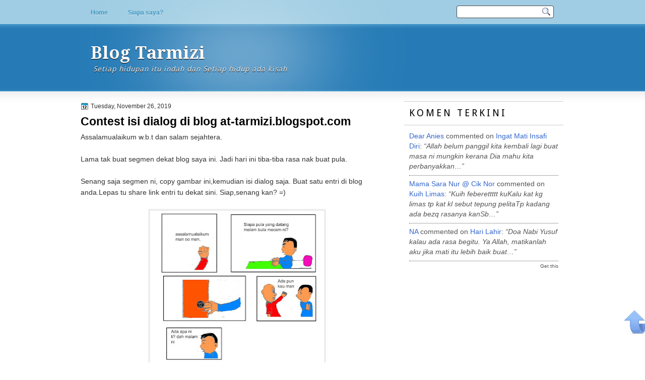

--- FILE ---
content_type: text/html; charset=UTF-8
request_url: https://at-tarmizi.blogspot.com/2019/11/contest-isi-dialog-di-blog-at.html?showComment=1574773811420
body_size: 28480
content:
<!DOCTYPE html>
<html dir='ltr' xmlns='http://www.w3.org/1999/xhtml' xmlns:b='http://www.google.com/2005/gml/b' xmlns:data='http://www.google.com/2005/gml/data' xmlns:expr='http://www.google.com/2005/gml/expr'>
<head>
<link href='https://www.blogger.com/static/v1/widgets/55013136-widget_css_bundle.css' rel='stylesheet' type='text/css'/>
<link href="//fonts.googleapis.com/css?family=Droid+Serif:bold" rel="stylesheet" type="text/css">
<link href="//fonts.googleapis.com/css?family=Droid+Sans:regular,bold" rel="stylesheet" type="text/css">
<meta content='text/html; charset=UTF-8' http-equiv='Content-Type'/>
<meta content='blogger' name='generator'/>
<link href='https://at-tarmizi.blogspot.com/favicon.ico' rel='icon' type='image/x-icon'/>
<link href='http://at-tarmizi.blogspot.com/2019/11/contest-isi-dialog-di-blog-at.html' rel='canonical'/>
<link rel="alternate" type="application/atom+xml" title="Blog Tarmizi - Atom" href="https://at-tarmizi.blogspot.com/feeds/posts/default" />
<link rel="alternate" type="application/rss+xml" title="Blog Tarmizi - RSS" href="https://at-tarmizi.blogspot.com/feeds/posts/default?alt=rss" />
<link rel="service.post" type="application/atom+xml" title="Blog Tarmizi - Atom" href="https://www.blogger.com/feeds/8095219102225616551/posts/default" />

<link rel="alternate" type="application/atom+xml" title="Blog Tarmizi - Atom" href="https://at-tarmizi.blogspot.com/feeds/938491117935378776/comments/default" />
<!--Can't find substitution for tag [blog.ieCssRetrofitLinks]-->
<link href='https://blogger.googleusercontent.com/img/b/R29vZ2xl/AVvXsEhhKgN5g_A9NXGDvp7LTQHjr5RP1UXSDZsy6MI4L5nc5gV8JPCB9SQ2nU-USBtmiYWEoQCpGrI4UnWOMvaAQBHqRPX3GxyHu0JUxzsBNDQaRIa8u1NLDf4YxxcoD36rCBunU6-95w7f8BTQ/s400/isi-dialog+contest.jpg' rel='image_src'/>
<meta content='http://at-tarmizi.blogspot.com/2019/11/contest-isi-dialog-di-blog-at.html' property='og:url'/>
<meta content='Contest isi dialog di blog at-tarmizi.blogspot.com' property='og:title'/>
<meta content='Assalamualaikum w.b.t dan salam sejahtera.    Lama tak buat segmen dekat blog saya ini. Jadi hari ini tiba-tiba rasa nak buat pula.     Sena...' property='og:description'/>
<meta content='https://blogger.googleusercontent.com/img/b/R29vZ2xl/AVvXsEhhKgN5g_A9NXGDvp7LTQHjr5RP1UXSDZsy6MI4L5nc5gV8JPCB9SQ2nU-USBtmiYWEoQCpGrI4UnWOMvaAQBHqRPX3GxyHu0JUxzsBNDQaRIa8u1NLDf4YxxcoD36rCBunU6-95w7f8BTQ/w1200-h630-p-k-no-nu/isi-dialog+contest.jpg' property='og:image'/>
<title>Blog Tarmizi: Contest isi dialog di blog at-tarmizi.blogspot.com</title>
<style type='text/css'>@font-face{font-family:'Droid Sans';font-style:normal;font-weight:400;font-display:swap;src:url(//fonts.gstatic.com/s/droidsans/v19/SlGVmQWMvZQIdix7AFxXkHNSbRYXags.woff2)format('woff2');unicode-range:U+0000-00FF,U+0131,U+0152-0153,U+02BB-02BC,U+02C6,U+02DA,U+02DC,U+0304,U+0308,U+0329,U+2000-206F,U+20AC,U+2122,U+2191,U+2193,U+2212,U+2215,U+FEFF,U+FFFD;}@font-face{font-family:'Droid Serif';font-style:normal;font-weight:700;font-display:swap;src:url(//fonts.gstatic.com/s/droidserif/v20/tDbV2oqRg1oM3QBjjcaDkOJGiRD7OwGtT0rU.woff2)format('woff2');unicode-range:U+0000-00FF,U+0131,U+0152-0153,U+02BB-02BC,U+02C6,U+02DA,U+02DC,U+0304,U+0308,U+0329,U+2000-206F,U+20AC,U+2122,U+2191,U+2193,U+2212,U+2215,U+FEFF,U+FFFD;}</style>
<style id='page-skin-1' type='text/css'><!--
/*
-----------------------------------------------
Blogger Template Style
Name:   SimpleBlue
Author: Klodian
URL:    www.deluxetemplates.net
Date:   February 2011
License:  This free Blogger template is licensed under the Creative Commons Attribution 3.0 License, which permits both personal and commercial use. However, to satisfy the 'attribution' clause of the license, you are required to keep the footer links intact which provides due credit to its authors. For more specific details about the license, you may visit the URL below:
http://creativecommons.org/licenses/by/3.0
----------------------------------------------- */
#navbar-iframe {
display: none !important;
}
/* Variable definitions
====================
<Variable name="textcolor" description="Text Color"
type="color" default="#333">
<Variable name="linkcolor" description="Link Color"
type="color" default="#58a">
<Variable name="pagetitlecolor" description="Blog Title Color"
type="color" default="#fff">
<Variable name="descriptioncolor" description="Blog Description Color"
type="color" default="#eee">
<Variable name="titlecolor" description="Post Title Color"
type="color" default="#000">
<Variable name="sidebarcolor" description="Sidebar Title Color"
type="color" default="#000">
<Variable name="sidebartextcolor" description="Sidebar Text Color"
type="color" default="#555">
<Variable name="visitedlinkcolor" description="Visited Link Color"
type="color" default="#3366cc">
<Variable name="bodyfont" description="Text Font"
type="font" default="normal normal 110% Arial, Serif">
<Variable name="headerfont" description="Sidebar Title Font"
type="font"
default="140%/1.4em 'Droid Sans',Trebuchet,Arial,Verdana,Sans-serif">
<Variable name="pagetitlefont" description="Blog Title Font"
type="font"
default="bold 240% Droid Serif,Serif">
<Variable name="descriptionfont" description="Blog Description Font"
type="font"
default="normal normal 100% 'Droid Sans',Trebuchet,Arial,Verdana,Sans-serif">
<Variable name="postfooterfont" description="Post Footer Font"
type="font"
default="normal normal 90%/1.4em 'Droid Sans',Trebuchet,Arial,Verdana,Sans-serif">
<Variable name="startSide" description="Side where text starts in blog language"
type="automatic" default="left">
<Variable name="endSide" description="Side where text ends in blog language"
type="automatic" default="right">
*/
/* Use this with templates/template-twocol.html */
body {
background: url("https://blogger.googleusercontent.com/img/b/R29vZ2xl/AVvXsEjejGu-WLaVRZygsYEC1FZvjEANjkqyl73T5qKTQYHmKTjAc0Dvs3IZLyVAawCX3mr2U3_JLaNvGgcT_uyp-93jBhbjoSqmG4chjf91UZj1w9pJMlZXCP5YT-V2caepdnGdiHiWnVb_TZU/s1600/wrapper.png") repeat-x scroll 0 0 transparent;
color:#333333;
font: small Georgia Serif;
margin: 0;
text-align: center;
}
a:link {
color:#3366cc;
text-decoration: none;
}
a:visited {
color:#3366cc;
text-decoration: none;
}
a:hover {
color: #000000;
text-decoration: underline;
}
a img {
border-width: 0;
}
#header-wrapper {
height: 129px;
margin: 0 auto;
width: 960px;
}
#header-inner {
background-position: center center;
margin-left: auto;
margin-right: auto;
}
#header {
color:#ffffff;
text-align: left;
}
#header h1 {
font: bold 240% Droid Serif,Serif;
letter-spacing: 0;
margin: 0;
padding: 35px 20px 4px;
text-shadow: 0 1px 0 #000000;
text-transform: none;
}
#header a {
color:#ffffff;
text-decoration: none;
}
#header a:hover {
color: #eeeeee;
}
#header .description {
font: normal normal 100% 'Droid Sans',Trebuchet,Arial,Verdana,Sans-serif;
color: #eeeeee;
letter-spacing: 1px;
margin: 0 5px 5px;
padding: 0 20px 15px;
text-shadow: 0 1px 0 #000000;
text-transform: none;
}
#header img {
margin-left: auto;
margin-right: auto;
}
#outer-wrapper {
background: url("https://blogger.googleusercontent.com/img/b/R29vZ2xl/AVvXsEgBace5jiwgiUsaJSKHaE5bJ6LOAe163Pb0UwIcMvm7VBAhb9mU-bzx6cgLnKALGpIoCm-wqhSujO_jdbPxawjRbTdufpuaGAg6-H5wwkXAy2QQJZn-Nt7950f8Ed6k0xotL2kvYMLzAyA/s1600/outer.png") no-repeat scroll 0 0 transparent;
font: normal normal 110% Arial, Serif;
margin: 0 auto;
text-align: left;
width: 960px;
}
#footer a {
color:#000000;
}
#main-wrapper {
float: left;
margin-left: 0;
margin-top: 5px;
overflow: hidden;
text-shadow: 0 1px 0 #FFFFFF;
width: 620px;
word-wrap: break-word;
}
#sidebar-wrapper {
float: right;
margin-right: 0;
margin-top: 0;
overflow: hidden;
text-shadow: 0 1px 0 #FFFFFF;
width: 320px;
word-wrap: break-word;
}
h2 {
border-bottom: 1px solid #CCCCCC;
border-top: 1px solid #CCCCCC;
font:140%/1.4em 'Droid Sans',Trebuchet,Arial,Verdana,Sans-serif;
color:#000000;
letter-spacing: 4px;
margin: 0;
padding: 10px;
text-align: left;
text-transform: uppercase;
}
h2.date-header {
background: none repeat scroll 0 0 transparent;
font: 12px arial;
letter-spacing: 0;
margin: 0;
padding: 0;
text-align: left;
text-transform: none;
}
.post {
margin: 0.5em 0 1.5em;
padding-bottom: 5px;
}
.post h3 {
color:#000000;
font-size: 160%;
font-weight: normal;
line-height: 1.4em;
margin: 0.25em 0 0;
padding: 0 0 4px;
}
.post h3 a, .post h3 a:visited, .post h3 strong {
color:#000000;
display: block;
font-weight: bold;
text-decoration: none;
}
.post h3 strong, .post h3 a:hover {
color: #333333;
}
.post-body {
line-height: 1.6em;
margin: 0 0 0.75em;
}
.post-body blockquote {
line-height: 1.3em;
}
.post-footer {
border-top: 1px solid #CCCCCC;
color: #333333;
font:normal normal 90%/1.4em 'Droid Sans',Trebuchet,Arial,Verdana,Sans-serif;
letter-spacing: 0;
margin: 0.75em 0;
padding: 10px 15px;
text-transform: none;
}
.comment-link {
margin-left: 0.6em;
}
.post img, table.tr-caption-container {
border: 4px solid #EEEEEE;
}
.tr-caption-container img {
border: medium none;
padding: 0;
}
.post blockquote {
font: italic 13px georgia;
margin: 1em 20px;
}
.post blockquote p {
margin: 0.75em 0;
}
#comments h4 {
color: #666666;
font-size: 14px;
font-weight: bold;
letter-spacing: 0;
line-height: 1.4em;
margin: 1em 0;
text-transform: none;
}
#comments-block {
line-height: 1.6em;
margin: 1em 0 1.5em;
}
#comments-block .comment-author {
-moz-background-inline-policy: continuous;
background: none repeat scroll 0 0 #BBBAB5;
border: 1px solid #BBBAB5;
font-size: 15px;
font-weight: normal;
margin-right: 20px;
padding: 5px;
}
#comments .blogger-comment-icon, .blogger-comment-icon {
-moz-background-inline-policy: continuous;
background: none repeat scroll 0 0 #E8DEC4;
border-color: #E8DEC4;
border-style: solid;
border-width: 2px 1px 1px;
line-height: 16px;
padding: 5px;
}
#comments-block .comment-body {
border-left: 1px solid #BBBAB5;
border-right: 1px solid #BBBAB5;
margin-left: 0;
margin-right: 20px;
padding: 7px;
}
#comments-block .comment-footer {
border-bottom: 1px solid #BBBAB5;
border-left: 1px solid #BBBAB5;
border-right: 1px solid #BBBAB5;
font-size: 11px;
line-height: 1.4em;
margin: -0.25em 20px 2em 0;
padding: 5px;
text-transform: none;
}
#comments-block .comment-body p {
margin: 0 0 0.75em;
}
.deleted-comment {
color: gray;
font-style: italic;
}
#blog-pager-newer-link {
background: none repeat scroll 0 0 #BEBDB9;
border: 1px solid #888888;
float: left;
padding: 7px;
}
#blog-pager-older-link {
background: none repeat scroll 0 0 #DFEDF5;
border: 1px solid #CCCCCC;
float: right;
padding: 7px;
}
#blog-pager {
text-align: center;
}
.feed-links {
clear: both;
line-height: 2.5em;
}
.sidebar {
color:#555555;
font-size: 95%;
line-height: 1.5em;
margin: 2px;
}
.sidebar ul {
list-style: none outside none;
margin: 0;
padding: 0;
}
.sidebar li {
border-bottom: 1px dotted #EEEEEE;
line-height: 1.5em;
margin: 0;
padding: 3px;
}
.sidebar .widget, .main .widget {
border-bottom: 1px dotted #CCCCCC;
margin: 0 0 1.5em;
padding: 0 0 1.5em;
}
.main .Blog {
border-bottom-width: 0;
}
.profile-img {
border: 1px solid #CCCCCC;
float: left;
margin: 0 5px 5px 0;
padding: 4px;
}
.profile-data {
color: #999999;
font: bold 78%/1.6em 'Trebuchet MS',Trebuchet,Arial,Verdana,Sans-serif;
letter-spacing: 0.1em;
margin: 0;
text-transform: uppercase;
}
.profile-datablock {
margin: 0.5em 0;
}
.profile-textblock {
line-height: 1.6em;
margin: 0.5em 0;
}
.profile-link {
font: 78% 'Trebuchet MS',Trebuchet,Arial,Verdana,Sans-serif;
letter-spacing: 0.1em;
text-transform: uppercase;
}
#footer {
clear: both;
font: 12px Arial;
letter-spacing: 0;
margin: 0 auto;
padding-bottom: 30px;
padding-top: 25px;
text-align: center;
text-shadow: 0 1px 0 #EEEEEE;
text-transform: none;
width: 990px;
}
.feed-links {
display: none;
}
#Attribution1 {
display: none;
}
body#layout #footer {
display: none;
}
body#layout #addthis_toolbox {
display: none;
}
body#layout #crosscol-wrapper {
display: none;
}
body#layout #searchbox {
display: none;
}
.post-share-buttons {
}
#sidebar-wrapper .sidebar .widget {
border: medium none;
margin-bottom: 0;
padding-bottom: 24px;
}
#sidebar-wrapper .widget-content {
padding: 5px 10px;
}
#footer-bg {
background: none repeat scroll 0 0 #DFEDF5;
}
.first-links {
margin-bottom: 5px;
}
.second-links {
}
#footer a {
}
#content-wrapper {
margin-top: 20px;
}
#PageList1 {
height: 50px;
margin: auto 0;
}
.PageList li a {
color: #3794C2;
font: bold 12px arial;
padding: 18px 20px;
text-shadow: 0 1px 0 #EEEEEE;
}
.crosscol .PageList li, .footer .PageList li {
background: none repeat scroll 0 0 transparent;
float: left;
list-style: none outside none;
margin: 0;
padding: 16px 0;
}
.PageList li a:hover {
color: #156F9C;
font-weight: bold;
text-decoration: none;
}
.PageList li.selected a {
color: #156F9C;
font-weight: bold;
text-decoration: none;
}
#searchbox {
-moz-background-inline-policy: continuous;
background: url("https://blogger.googleusercontent.com/img/b/R29vZ2xl/AVvXsEgVSf_32EQvFa1gC3FxN8TKVA30w2CiIxrSTC5-h3kJfKokXAzRk1cSpeokWhN1s-sUBXzRT8PyjcD4ueRrGkVGB6URreaVIuxCp4qf-djAxLvORPjoCHJn4AdHUVg_flSTg7IitWSz8bol/s1600/search.png") no-repeat scroll 0 0 transparent;
float: right;
height: 28px;
margin-right: 20px;
margin-top: -40px;
width: 195px;
}
#searchbox .textfield {
-moz-background-inline-policy: continuous;
background: none repeat scroll 0 0 transparent;
border: 0 none;
float: left;
height: 18px;
margin: 4px 1px 2px 8px;
width: 160px;
}
#searchbox .button {
-moz-background-inline-policy: continuous;
background: none repeat scroll 0 0 transparent;
border: 0 none;
cursor: pointer;
float: left;
height: 23px;
margin-left: 2px;
margin-top: 0;
width: 23px;
}
h2.date-header {
background: url("https://blogger.googleusercontent.com/img/b/R29vZ2xl/AVvXsEiJimEoE_nnhs7E_cGfRjeGvtWWN_yOiW5j3wriixmllWSrFXTQ0OP8g4pUF6FdaiLilJewodZG7X2iI5S8PXDxai6hYnEB-f0YzkLS-V0WrKPQ5GwEmTRmXOz4YRZe6zX525aiKsNhaB8/s1600/1276328132_date.png") no-repeat scroll left -1px transparent;
border: medium none;
color: #333333;
font: 12px arial;
letter-spacing: 0;
margin: 0;
padding-left: 20px;
text-shadow: 0 1px 0 #FFFFFF;
text-transform: none;
}
.post-author {
background: url("https://blogger.googleusercontent.com/img/b/R29vZ2xl/AVvXsEgfiCRmgIKhACH5CtqN4LfNjvjCqmb1gSltLMi2-7B2Tc5egfmXY6K2OOJa91IHfqMsmV6nVFSpttpO7QQeyizb5L8uxMsNCUS6JiaySn6wEbwjou76vAmk-2eWLwJ5QszmFnVqjcO8IYE/s1600/aaa.png") no-repeat scroll 0 0 transparent;
padding-left: 20px;
}
.post-comment-link a {
background: url("https://blogger.googleusercontent.com/img/b/R29vZ2xl/AVvXsEgq_DWe4RYIIdc-GDYOdi5BhT_OYFfsFHO8HXn-aD261Bcfp2UkPx_PXEzF_ykBevO3zGf7EktImNKR7OG3yrUP_1Hx2XMngar1jUdk1Ok3h4tS8hsB4wWXls9H-zz0lv0Vp5jGsXbg7UQ/s1600/1276328597_comment.png") no-repeat scroll left center transparent;
padding-left: 20px;
}
.post-labels {
background: url("https://blogger.googleusercontent.com/img/b/R29vZ2xl/AVvXsEhBDqGdFqR_-BqeJtaVVyFxDfG04ffYE2VLbM51rXD-uA-zaa9vlMwOtVWrFBR_dzHO4MTSOIdE5E42N6l1bPzI8ZiUOxrskINcKhFfmajcUhKCLQdCaKiGusZ1dSsQLXtG4vYEh6r2Huc/s1600/1276330011_tags.png") no-repeat scroll left center transparent;
padding-left: 20px;
}

--></style>
<link href='https://www.blogger.com/dyn-css/authorization.css?targetBlogID=8095219102225616551&amp;zx=dbe56655-7511-4c3f-ae55-e2ab3a229dc0' media='none' onload='if(media!=&#39;all&#39;)media=&#39;all&#39;' rel='stylesheet'/><noscript><link href='https://www.blogger.com/dyn-css/authorization.css?targetBlogID=8095219102225616551&amp;zx=dbe56655-7511-4c3f-ae55-e2ab3a229dc0' rel='stylesheet'/></noscript>
<meta name='google-adsense-platform-account' content='ca-host-pub-1556223355139109'/>
<meta name='google-adsense-platform-domain' content='blogspot.com'/>

<script async src="https://pagead2.googlesyndication.com/pagead/js/adsbygoogle.js?client=ca-pub-1182078891247167&host=ca-host-pub-1556223355139109" crossorigin="anonymous"></script>

<!-- data-ad-client=ca-pub-1182078891247167 -->

</head>
<body>
<div id='outer-wrapper'><div id='wrap2'>
<!-- skip links for text browsers -->
<span id='skiplinks' style='display:none;'>
<a href='#main'>skip to main </a> |
      <a href='#sidebar'>skip to sidebar</a>
</span>
<div id='crosscol-wrapper' style='text-align:center'>
<div class='crosscol section' id='crosscol'><div class='widget PageList' data-version='1' id='PageList1'>
<h2>Pagis</h2>
<div class='widget-content'>
<ul>
<li>
<a href='https://at-tarmizi.blogspot.com/'>Home</a>
</li>
<li>
<a href='https://at-tarmizi.blogspot.com/p/puisi.html'>Siapa saya?</a>
</li>
</ul>
<div class='clear'></div>
</div>
</div></div>
<div id='searchbox'>
<form action='/search' id='searchthis' method='get'>
<div class='content'>
<input class='textfield' name='q' size='24' type='text' value=''/>
<input class='button' type='submit' value=''/>
</div>
</form>
</div>
</div>
<div id='header-wrapper'>
<div class='header section' id='header'><div class='widget Header' data-version='1' id='Header1'>
<div id='header-inner'>
<div class='titlewrapper'>
<h1 class='title'>
<a href='https://at-tarmizi.blogspot.com/'>
Blog Tarmizi
</a>
</h1>
</div>
<div class='descriptionwrapper'>
<p class='description'><span><i>Setiap hidupan itu indah dan
Setiap hidup ada kisah</i></span></p>
</div>
</div>
</div></div>
</div>
<div id='content-wrapper'>
<div id='main-wrapper'>
<div class='main section' id='main'><div class='widget Blog' data-version='1' id='Blog1'>
<div class='blog-posts hfeed'>
<!--Can't find substitution for tag [defaultAdStart]-->
<h2 class='date-header'>Tuesday, November 26, 2019</h2>
<div class='post hentry uncustomized-post-template'>
<a name='938491117935378776'></a>
<h3 class='post-title entry-title'>
<a href='https://at-tarmizi.blogspot.com/2019/11/contest-isi-dialog-di-blog-at.html'>Contest isi dialog di blog at-tarmizi.blogspot.com</a>
</h3>
<div class='post-header-line-1'></div>
<div class='post-body entry-content'>
Assalamualaikum w.b.t dan salam sejahtera.<div>
<br /></div>
<div>
Lama tak buat segmen dekat blog saya ini. Jadi hari ini tiba-tiba rasa nak buat pula.</div>
<div>
<br /></div>
<div>
Senang saja segmen ni, copy gambar ini,kemudian isi dialog saja. Buat satu entri di blog anda.Lepas tu share link entri tu dekat sini. Siap,senang kan? =)</div>
<div>
<br /></div>
<table align="center" cellpadding="0" cellspacing="0" class="tr-caption-container" style="margin-left: auto; margin-right: auto; text-align: center;"><tbody>
<tr><td style="text-align: center;"><a href="https://blogger.googleusercontent.com/img/b/R29vZ2xl/AVvXsEhhKgN5g_A9NXGDvp7LTQHjr5RP1UXSDZsy6MI4L5nc5gV8JPCB9SQ2nU-USBtmiYWEoQCpGrI4UnWOMvaAQBHqRPX3GxyHu0JUxzsBNDQaRIa8u1NLDf4YxxcoD36rCBunU6-95w7f8BTQ/s1600/isi-dialog+contest.jpg" imageanchor="1" style="margin-left: auto; margin-right: auto;"><img border="0" data-original-height="1600" data-original-width="1350" height="400" src="https://blogger.googleusercontent.com/img/b/R29vZ2xl/AVvXsEhhKgN5g_A9NXGDvp7LTQHjr5RP1UXSDZsy6MI4L5nc5gV8JPCB9SQ2nU-USBtmiYWEoQCpGrI4UnWOMvaAQBHqRPX3GxyHu0JUxzsBNDQaRIa8u1NLDf4YxxcoD36rCBunU6-95w7f8BTQ/s400/isi-dialog+contest.jpg" width="337" /></a></td></tr>
<tr><td class="tr-caption" style="text-align: center;"><i><b>Contest isi dialog di blog at-tarmizi.blogspot.com</b></i></td></tr>
</tbody></table>
<div class="separator" style="clear: both; text-align: center;">
<br /></div>
<div class="separator" style="clear: both; text-align: left;">
<br /></div>
<div class="separator" style="clear: both; text-align: left;">
<br /></div>
<div class="separator" style="clear: both; text-align: left;">
contoh:</div>
<div class="separator" style="clear: both; text-align: left;">
<br /></div>
<div class="separator" style="clear: both; text-align: center;">
<a href="https://blogger.googleusercontent.com/img/b/R29vZ2xl/AVvXsEhARtA18MYcSNvhu0qOtsQJYHx-_A7uj2Z6Gn7Bd5kNZ_8jLEuKry9DY4-zJIwO9cnihyiokEw1q7G6WCZ4rZVg4YiXmAv-x5Zxf-6bJfrDtVRC0_zQ6erbOZLc_1aOvPbfznv_X_Tx21d2/s1600/isi-dialog.jpg" imageanchor="1" style="margin-left: 1em; margin-right: 1em;"><img border="0" data-original-height="1600" data-original-width="1350" height="640" src="https://blogger.googleusercontent.com/img/b/R29vZ2xl/AVvXsEhARtA18MYcSNvhu0qOtsQJYHx-_A7uj2Z6Gn7Bd5kNZ_8jLEuKry9DY4-zJIwO9cnihyiokEw1q7G6WCZ4rZVg4YiXmAv-x5Zxf-6bJfrDtVRC0_zQ6erbOZLc_1aOvPbfznv_X_Tx21d2/s640/isi-dialog.jpg" width="540" /></a></div>
<div class="separator" style="clear: both; text-align: left;">
<br /></div>
<div class="separator" style="clear: both; text-align: left;">
Syaratnya simple sahaja:</div>
<div class="separator" style="clear: both; text-align: left;">
<br /></div>
<div class="separator" style="clear: both; text-align: left;">
1) follow blog saya kalau belum follow.</div>
<div class="separator" style="clear: both; text-align: left;">
2) buat satu entri "contest isi dialog di blog at-tarmizi.com" di blog anda.</div>
<div class="separator" style="clear: both; text-align: left;">
3) share link entri di ruangan komen di post ini</div>
<div class="separator" style="clear: both; text-align: left;">
4) dilarang guna <b>dialog lucah,sensitif,menyalahi undang-undang,atau apa-apa yang dirasakan tak sesuai.</b></div>
<div class="separator" style="clear: both; text-align: left;">
5)keputusan pemenang adalah muktamad.</div>
<div class="separator" style="clear: both; text-align: left;">
<br /></div>
<div class="separator" style="clear: both; text-align: left;">
Hadiah:</div>
<div class="separator" style="clear: both; text-align: left;">
<br /></div>
<div class="separator" style="clear: both; text-align: left;">
Tempat pertama : Top-up bernilai RM 30</div>
<div class="separator" style="clear: both; text-align: left;">
Tempat kedua : Top-up bernilai RM 20</div>
<div class="separator" style="clear: both; text-align: left;">
Tempat ketiga: Top-up bernilai RM10</div>
<div class="separator" style="clear: both; text-align: center;">
</div>
<div>
<br /></div>
<div>
Tempoh contest berlangsung: 26/11/2019-26/12/2019.</div>
<div>
<br /></div>
<div>
Pemenang akan diumumkan lepas tamat tempoh penyertaan.&nbsp;</div>
<div>
<br /></div>
<div>
Jemputlah join ya =)</div>
<div>
<br /></div>
<div>
Terima kasih.</div>
<div style='clear: both;'></div>
</div>
<div class='post-footer'>
<div class='post-footer-line post-footer-line-1'>
<span class='post-author vcard'>
Posted by
<span class='fn'>At-Tarmizi</span>
</span>
<span class='post-timestamp'>
at
<a class='timestamp-link' href='https://at-tarmizi.blogspot.com/2019/11/contest-isi-dialog-di-blog-at.html' rel='bookmark' title='permanent link'><abbr class='published' title='2019-11-26T20:12:00+08:00'>8:12&#8239;PM</abbr></a>
</span>
<span class='reaction-buttons'>
</span>
<span class='star-ratings'>
</span>
<span class='post-comment-link'>
</span>
<span class='post-backlinks post-comment-link'>
</span>
<span class='post-icons'>
<span class='post-share-buttons'>
<a class='share-button sb-email' href='https://www.blogger.com/share-post.g?blogID=8095219102225616551&postID=938491117935378776&target=email' target='_blank' title='Email This'>
<span class='share-button-link-text'>Email This</span></a>
<a class='share-button sb-blog' href='https://www.blogger.com/share-post.g?blogID=8095219102225616551&postID=938491117935378776&target=blog' onclick='window.open(this.href, "_blank", "height=270,width=475"); return false;' target='_blank' title='BlogThis!'>
<span class='share-button-link-text'>BlogThis!</span></a>
<a class='share-button sb-twitter' href='https://www.blogger.com/share-post.g?blogID=8095219102225616551&postID=938491117935378776&target=twitter' target='_blank' title='Share to X'>
<span class='share-button-link-text'>Share to X</span></a>
<a class='share-button sb-facebook' href='https://www.blogger.com/share-post.g?blogID=8095219102225616551&postID=938491117935378776&target=facebook' onclick='window.open(this.href, "_blank", "height=430,width=640"); return false;' target='_blank' title='Share to Facebook'>
<span class='share-button-link-text'>Share to Facebook</span></a>
<a class='share-button sb-buzz' href='https://www.blogger.com/share-post.g?blogID=8095219102225616551&postID=938491117935378776&target=buzz' onclick='window.open(this.href, "_blank", "height=415,width=690"); return false;' target='_blank' title=''>
<span class='share-button-link-text'><!--Can't find substitution for tag [top.shareToBuzzMsg]--></span></a>
</span>
<span class='item-control blog-admin pid-686686609'>
<a href='https://www.blogger.com/post-edit.g?blogID=8095219102225616551&postID=938491117935378776&from=pencil' title='Edit Post'>
<img alt="" class="icon-action" height="18" src="//www.blogger.com/img/icon18_edit_allbkg.gif" width="18">
</a>
</span>
</span>
</div>
<div class='post-footer-line post-footer-line-2'>
<span class='post-labels'>
Labels:
<a href='https://at-tarmizi.blogspot.com/search/label/Blog' rel='tag'>Blog</a>
</span>
</div>
<div class='post-footer-line post-footer-line-3'>
<span class='post-location'>
</span>
</div>
</div>
</div>
<div class='comments' id='comments'>
<a name='comments'></a>
<h4>
48
comments:
        
</h4>
<dl class='avatar-comment-indent' id='comments-block'>
<dt class='comment-author ' id='c1979130658688391197'>
<a name='c1979130658688391197'></a>
<div class="avatar-image-container avatar-stock"><span dir="ltr"><a href="https://www.blogger.com/profile/15981268955067209651" target="" rel="nofollow" onclick="" class="avatar-hovercard" id="av-1979130658688391197-15981268955067209651"><img src="//www.blogger.com/img/blogger_logo_round_35.png" width="35" height="35" alt="" title="Safirul Amar">

</a></span></div>
<a href='https://www.blogger.com/profile/15981268955067209651' rel='nofollow'>Safirul Amar</a>
said...
</dt>
<dd class='comment-body'>
<p>Mizi, isi di area kolum bawah ke atau semuanya? Esok saya join</p>
</dd>
<dd class='comment-footer'>
<span class='comment-timestamp'>
<a href='https://at-tarmizi.blogspot.com/2019/11/contest-isi-dialog-di-blog-at.html?showComment=1574770921269#c1979130658688391197' title='comment permalink'>
November 26, 2019 at 8:22&#8239;PM
</a>
<span class='item-control blog-admin pid-1109834681'>
<a href='https://www.blogger.com/comment/delete/8095219102225616551/1979130658688391197' title='Delete Comment'>
<img src="//www.blogger.com/img/icon_delete13.gif">
</a>
</span>
</span>
</dd>
<dt class='comment-author blog-author' id='c3124152323538162166'>
<a name='c3124152323538162166'></a>
<div class="avatar-image-container vcard"><span dir="ltr"><a href="https://www.blogger.com/profile/18337231916047394315" target="" rel="nofollow" onclick="" class="avatar-hovercard" id="av-3124152323538162166-18337231916047394315"><img src="https://resources.blogblog.com/img/blank.gif" width="35" height="35" class="delayLoad" style="display: none;" longdesc="//blogger.googleusercontent.com/img/b/R29vZ2xl/AVvXsEgTKQqCmLFQU3UF8ackD4d-7RSGcXENBCww4xOpDER-o_q-2gUmX2XxXzv6qdHoI2q1XUkvHihwRKx7yrFSilSOs8F4ZLwHthUmqGRTQ0P4VADwRVMKxvZlOPk4btmMFQ/s45-c/*" alt="" title="At-Tarmizi">

<noscript><img src="//blogger.googleusercontent.com/img/b/R29vZ2xl/AVvXsEgTKQqCmLFQU3UF8ackD4d-7RSGcXENBCww4xOpDER-o_q-2gUmX2XxXzv6qdHoI2q1XUkvHihwRKx7yrFSilSOs8F4ZLwHthUmqGRTQ0P4VADwRVMKxvZlOPk4btmMFQ/s45-c/*" width="35" height="35" class="photo" alt=""></noscript></a></span></div>
<a href='https://www.blogger.com/profile/18337231916047394315' rel='nofollow'>At-Tarmizi</a>
said...
</dt>
<dd class='comment-body'>
<p>Safirul Amar kolum/kotak dialog yang tulis isi dialog lucu/kreatif tu saja tuan. Senang ja =) baik,terima kasih ya sudi support =)</p>
</dd>
<dd class='comment-footer'>
<span class='comment-timestamp'>
<a href='https://at-tarmizi.blogspot.com/2019/11/contest-isi-dialog-di-blog-at.html?showComment=1574771155137#c3124152323538162166' title='comment permalink'>
November 26, 2019 at 8:25&#8239;PM
</a>
<span class='item-control blog-admin pid-686686609'>
<a href='https://www.blogger.com/comment/delete/8095219102225616551/3124152323538162166' title='Delete Comment'>
<img src="//www.blogger.com/img/icon_delete13.gif">
</a>
</span>
</span>
</dd>
<dt class='comment-author ' id='c2130032098769697090'>
<a name='c2130032098769697090'></a>
<div class="avatar-image-container avatar-stock"><span dir="ltr"><a href="https://www.blogger.com/profile/15981268955067209651" target="" rel="nofollow" onclick="" class="avatar-hovercard" id="av-2130032098769697090-15981268955067209651"><img src="//www.blogger.com/img/blogger_logo_round_35.png" width="35" height="35" alt="" title="Safirul Amar">

</a></span></div>
<a href='https://www.blogger.com/profile/15981268955067209651' rel='nofollow'>Safirul Amar</a>
said...
</dt>
<dd class='comment-body'>
<p>Baik. Esok sy submit. Hihi</p>
</dd>
<dd class='comment-footer'>
<span class='comment-timestamp'>
<a href='https://at-tarmizi.blogspot.com/2019/11/contest-isi-dialog-di-blog-at.html?showComment=1574771512044#c2130032098769697090' title='comment permalink'>
November 26, 2019 at 8:31&#8239;PM
</a>
<span class='item-control blog-admin pid-1109834681'>
<a href='https://www.blogger.com/comment/delete/8095219102225616551/2130032098769697090' title='Delete Comment'>
<img src="//www.blogger.com/img/icon_delete13.gif">
</a>
</span>
</span>
</dd>
<dt class='comment-author blog-author' id='c6386025099431679547'>
<a name='c6386025099431679547'></a>
<div class="avatar-image-container vcard"><span dir="ltr"><a href="https://www.blogger.com/profile/18337231916047394315" target="" rel="nofollow" onclick="" class="avatar-hovercard" id="av-6386025099431679547-18337231916047394315"><img src="https://resources.blogblog.com/img/blank.gif" width="35" height="35" class="delayLoad" style="display: none;" longdesc="//blogger.googleusercontent.com/img/b/R29vZ2xl/AVvXsEgTKQqCmLFQU3UF8ackD4d-7RSGcXENBCww4xOpDER-o_q-2gUmX2XxXzv6qdHoI2q1XUkvHihwRKx7yrFSilSOs8F4ZLwHthUmqGRTQ0P4VADwRVMKxvZlOPk4btmMFQ/s45-c/*" alt="" title="At-Tarmizi">

<noscript><img src="//blogger.googleusercontent.com/img/b/R29vZ2xl/AVvXsEgTKQqCmLFQU3UF8ackD4d-7RSGcXENBCww4xOpDER-o_q-2gUmX2XxXzv6qdHoI2q1XUkvHihwRKx7yrFSilSOs8F4ZLwHthUmqGRTQ0P4VADwRVMKxvZlOPk4btmMFQ/s45-c/*" width="35" height="35" class="photo" alt=""></noscript></a></span></div>
<a href='https://www.blogger.com/profile/18337231916047394315' rel='nofollow'>At-Tarmizi</a>
said...
</dt>
<dd class='comment-body'>
<p>Safirul Amar terima kasih tuan atas sokongan =) tak sabar nak tunggu.</p>
</dd>
<dd class='comment-footer'>
<span class='comment-timestamp'>
<a href='https://at-tarmizi.blogspot.com/2019/11/contest-isi-dialog-di-blog-at.html?showComment=1574771874499#c6386025099431679547' title='comment permalink'>
November 26, 2019 at 8:37&#8239;PM
</a>
<span class='item-control blog-admin pid-686686609'>
<a href='https://www.blogger.com/comment/delete/8095219102225616551/6386025099431679547' title='Delete Comment'>
<img src="//www.blogger.com/img/icon_delete13.gif">
</a>
</span>
</span>
</dd>
<dt class='comment-author ' id='c6950648211752017628'>
<a name='c6950648211752017628'></a>
<div class="avatar-image-container vcard"><span dir="ltr"><a href="https://www.blogger.com/profile/04164997594101485895" target="" rel="nofollow" onclick="" class="avatar-hovercard" id="av-6950648211752017628-04164997594101485895"><img src="https://resources.blogblog.com/img/blank.gif" width="35" height="35" class="delayLoad" style="display: none;" longdesc="//blogger.googleusercontent.com/img/b/R29vZ2xl/AVvXsEgJ9Y-F5BKKwyB3SowS0JXW_E_lOL6KkM5cO0jSQLUlxvf80wiE-rTRikMadSJ9G00sak6UI2YT_FCcx_PIDi3ya-gLF2mLWWRxDBy5QWNKb9gOlCWCzVAJz1wg5ggkOL4/s45-c/PicsArt_08-01-08.35.20.jpg" alt="" title="cikguzim">

<noscript><img src="//blogger.googleusercontent.com/img/b/R29vZ2xl/AVvXsEgJ9Y-F5BKKwyB3SowS0JXW_E_lOL6KkM5cO0jSQLUlxvf80wiE-rTRikMadSJ9G00sak6UI2YT_FCcx_PIDi3ya-gLF2mLWWRxDBy5QWNKb9gOlCWCzVAJz1wg5ggkOL4/s45-c/PicsArt_08-01-08.35.20.jpg" width="35" height="35" class="photo" alt=""></noscript></a></span></div>
<a href='https://www.blogger.com/profile/04164997594101485895' rel='nofollow'>cikguzim</a>
said...
</dt>
<dd class='comment-body'>
<p>Wah kontest yg menarik dan menguji kreativiti ni</p>
</dd>
<dd class='comment-footer'>
<span class='comment-timestamp'>
<a href='https://at-tarmizi.blogspot.com/2019/11/contest-isi-dialog-di-blog-at.html?showComment=1574772496324#c6950648211752017628' title='comment permalink'>
November 26, 2019 at 8:48&#8239;PM
</a>
<span class='item-control blog-admin pid-1489103210'>
<a href='https://www.blogger.com/comment/delete/8095219102225616551/6950648211752017628' title='Delete Comment'>
<img src="//www.blogger.com/img/icon_delete13.gif">
</a>
</span>
</span>
</dd>
<dt class='comment-author blog-author' id='c1160283923128691523'>
<a name='c1160283923128691523'></a>
<div class="avatar-image-container vcard"><span dir="ltr"><a href="https://www.blogger.com/profile/18337231916047394315" target="" rel="nofollow" onclick="" class="avatar-hovercard" id="av-1160283923128691523-18337231916047394315"><img src="https://resources.blogblog.com/img/blank.gif" width="35" height="35" class="delayLoad" style="display: none;" longdesc="//blogger.googleusercontent.com/img/b/R29vZ2xl/AVvXsEgTKQqCmLFQU3UF8ackD4d-7RSGcXENBCww4xOpDER-o_q-2gUmX2XxXzv6qdHoI2q1XUkvHihwRKx7yrFSilSOs8F4ZLwHthUmqGRTQ0P4VADwRVMKxvZlOPk4btmMFQ/s45-c/*" alt="" title="At-Tarmizi">

<noscript><img src="//blogger.googleusercontent.com/img/b/R29vZ2xl/AVvXsEgTKQqCmLFQU3UF8ackD4d-7RSGcXENBCww4xOpDER-o_q-2gUmX2XxXzv6qdHoI2q1XUkvHihwRKx7yrFSilSOs8F4ZLwHthUmqGRTQ0P4VADwRVMKxvZlOPk4btmMFQ/s45-c/*" width="35" height="35" class="photo" alt=""></noscript></a></span></div>
<a href='https://www.blogger.com/profile/18337231916047394315' rel='nofollow'>At-Tarmizi</a>
said...
</dt>
<dd class='comment-body'>
<p>cikguzim terima kasih cikgu,jemputlah join,senang saja contestnya =)</p>
</dd>
<dd class='comment-footer'>
<span class='comment-timestamp'>
<a href='https://at-tarmizi.blogspot.com/2019/11/contest-isi-dialog-di-blog-at.html?showComment=1574772624676#c1160283923128691523' title='comment permalink'>
November 26, 2019 at 8:50&#8239;PM
</a>
<span class='item-control blog-admin pid-686686609'>
<a href='https://www.blogger.com/comment/delete/8095219102225616551/1160283923128691523' title='Delete Comment'>
<img src="//www.blogger.com/img/icon_delete13.gif">
</a>
</span>
</span>
</dd>
<dt class='comment-author ' id='c7434849247496864086'>
<a name='c7434849247496864086'></a>
<div class="avatar-image-container vcard"><span dir="ltr"><a href="https://www.blogger.com/profile/12571769423267876384" target="" rel="nofollow" onclick="" class="avatar-hovercard" id="av-7434849247496864086-12571769423267876384"><img src="https://resources.blogblog.com/img/blank.gif" width="35" height="35" class="delayLoad" style="display: none;" longdesc="//blogger.googleusercontent.com/img/b/R29vZ2xl/AVvXsEj6pRMVvi8_sfj8yw_jqUO4NH3NOIS64Cg1fVR9XSit3sk7TO98iXTUvVohmSXH2qBd9defcUe17EG2totEmdCgX4__f2Evs8SFwtcs8oTWFzgTl3CXc0eqNVz0FoBNfWg/s45-c/boss.jpg" alt="" title="Muhammad Naim Abdullah">

<noscript><img src="//blogger.googleusercontent.com/img/b/R29vZ2xl/AVvXsEj6pRMVvi8_sfj8yw_jqUO4NH3NOIS64Cg1fVR9XSit3sk7TO98iXTUvVohmSXH2qBd9defcUe17EG2totEmdCgX4__f2Evs8SFwtcs8oTWFzgTl3CXc0eqNVz0FoBNfWg/s45-c/boss.jpg" width="35" height="35" class="photo" alt=""></noscript></a></span></div>
<a href='https://www.blogger.com/profile/12571769423267876384' rel='nofollow'>Muhammad Naim Abdullah</a>
said...
</dt>
<dd class='comment-body'>
<p>Naim join...<br /><br />https://pemudattbc.blogspot.com/2019/11/contest-isi-dialog-di-blog-at-tarmizicom.html</p>
</dd>
<dd class='comment-footer'>
<span class='comment-timestamp'>
<a href='https://at-tarmizi.blogspot.com/2019/11/contest-isi-dialog-di-blog-at.html?showComment=1574773811420#c7434849247496864086' title='comment permalink'>
November 26, 2019 at 9:10&#8239;PM
</a>
<span class='item-control blog-admin pid-1276072912'>
<a href='https://www.blogger.com/comment/delete/8095219102225616551/7434849247496864086' title='Delete Comment'>
<img src="//www.blogger.com/img/icon_delete13.gif">
</a>
</span>
</span>
</dd>
<dt class='comment-author ' id='c3382518708700651955'>
<a name='c3382518708700651955'></a>
<div class="avatar-image-container vcard"><span dir="ltr"><a href="https://www.blogger.com/profile/15157056775043155609" target="" rel="nofollow" onclick="" class="avatar-hovercard" id="av-3382518708700651955-15157056775043155609"><img src="https://resources.blogblog.com/img/blank.gif" width="35" height="35" class="delayLoad" style="display: none;" longdesc="//3.bp.blogspot.com/-DcW7eHaJr6c/Z7sVUTSclSI/AAAAAAAAjSM/hrZNChYV2ggsKZs2sFKnwfm8KpLKoi7SgCK4BGAYYCw/s35/rayer%252520004-1.jpg" alt="" title="Warisan Petani">

<noscript><img src="//3.bp.blogspot.com/-DcW7eHaJr6c/Z7sVUTSclSI/AAAAAAAAjSM/hrZNChYV2ggsKZs2sFKnwfm8KpLKoi7SgCK4BGAYYCw/s35/rayer%252520004-1.jpg" width="35" height="35" class="photo" alt=""></noscript></a></span></div>
<a href='https://www.blogger.com/profile/15157056775043155609' rel='nofollow'>Warisan Petani</a>
said...
</dt>
<dd class='comment-body'>
<p>Mudah2an meriah sambutannya</p>
</dd>
<dd class='comment-footer'>
<span class='comment-timestamp'>
<a href='https://at-tarmizi.blogspot.com/2019/11/contest-isi-dialog-di-blog-at.html?showComment=1574775415262#c3382518708700651955' title='comment permalink'>
November 26, 2019 at 9:36&#8239;PM
</a>
<span class='item-control blog-admin pid-1866719993'>
<a href='https://www.blogger.com/comment/delete/8095219102225616551/3382518708700651955' title='Delete Comment'>
<img src="//www.blogger.com/img/icon_delete13.gif">
</a>
</span>
</span>
</dd>
<dt class='comment-author ' id='c4264351340792669051'>
<a name='c4264351340792669051'></a>
<div class="avatar-image-container vcard"><span dir="ltr"><a href="https://www.blogger.com/profile/08423654741158932867" target="" rel="nofollow" onclick="" class="avatar-hovercard" id="av-4264351340792669051-08423654741158932867"><img src="https://resources.blogblog.com/img/blank.gif" width="35" height="35" class="delayLoad" style="display: none;" longdesc="//blogger.googleusercontent.com/img/b/R29vZ2xl/AVvXsEhCy72KTikiy4TfAC1sWhb0It23b0RzHaSHIdkao842uVa7tMw7kSuzcbnv2chQvw0OgPYJT68wYoEacpjmOk-Cmbq99xJgcJjqLxNPh2CIKdfiRriQ9MEqLlExwxeakg/s45-c/Beautiful+pink+carnation+gambar+profile+PC.jpg" alt="" title="PeRdU cINta">

<noscript><img src="//blogger.googleusercontent.com/img/b/R29vZ2xl/AVvXsEhCy72KTikiy4TfAC1sWhb0It23b0RzHaSHIdkao842uVa7tMw7kSuzcbnv2chQvw0OgPYJT68wYoEacpjmOk-Cmbq99xJgcJjqLxNPh2CIKdfiRriQ9MEqLlExwxeakg/s45-c/Beautiful+pink+carnation+gambar+profile+PC.jpg" width="35" height="35" class="photo" alt=""></noscript></a></span></div>
<a href='https://www.blogger.com/profile/08423654741158932867' rel='nofollow'>PeRdU cINta</a>
said...
</dt>
<dd class='comment-body'>
<p>Alhamdulillah kak PC join ya Mizi<br /><br />https://perducinta.blogspot.com/2019/11/contest-isi-dialog-diblog-at.html</p>
</dd>
<dd class='comment-footer'>
<span class='comment-timestamp'>
<a href='https://at-tarmizi.blogspot.com/2019/11/contest-isi-dialog-di-blog-at.html?showComment=1574777981356#c4264351340792669051' title='comment permalink'>
November 26, 2019 at 10:19&#8239;PM
</a>
<span class='item-control blog-admin pid-578885306'>
<a href='https://www.blogger.com/comment/delete/8095219102225616551/4264351340792669051' title='Delete Comment'>
<img src="//www.blogger.com/img/icon_delete13.gif">
</a>
</span>
</span>
</dd>
<dt class='comment-author ' id='c3761357693505156556'>
<a name='c3761357693505156556'></a>
<div class="avatar-image-container vcard"><span dir="ltr"><a href="https://www.blogger.com/profile/04968356001937141161" target="" rel="nofollow" onclick="" class="avatar-hovercard" id="av-3761357693505156556-04968356001937141161"><img src="https://resources.blogblog.com/img/blank.gif" width="35" height="35" class="delayLoad" style="display: none;" longdesc="//blogger.googleusercontent.com/img/b/R29vZ2xl/AVvXsEhXnL_ddBPbRe-PEjcBwOsUMkMvLU9r_ot_3yGWGdeEhHStc_uJuwkwEJrHeRVtLyt-xdnPxk6NuZniyjUWyBc0EiMFdz8E0VdlGSubhCb083iZrwvFBWdvawlmeSwIPq8/s45-c/IMG_20200928_151852.jpg" alt="" title="Safirul Amar Bin Hj. Azmi">

<noscript><img src="//blogger.googleusercontent.com/img/b/R29vZ2xl/AVvXsEhXnL_ddBPbRe-PEjcBwOsUMkMvLU9r_ot_3yGWGdeEhHStc_uJuwkwEJrHeRVtLyt-xdnPxk6NuZniyjUWyBc0EiMFdz8E0VdlGSubhCb083iZrwvFBWdvawlmeSwIPq8/s45-c/IMG_20200928_151852.jpg" width="35" height="35" class="photo" alt=""></noscript></a></span></div>
<a href='https://www.blogger.com/profile/04968356001937141161' rel='nofollow'>Safirul Amar Bin Hj. Azmi</a>
said...
</dt>
<dd class='comment-body'>
<p>join...<br /><br />https://www.safirulamar.com/2019/11/contest-isi-dialog-di-blog-at-tarmizicom.html</p>
</dd>
<dd class='comment-footer'>
<span class='comment-timestamp'>
<a href='https://at-tarmizi.blogspot.com/2019/11/contest-isi-dialog-di-blog-at.html?showComment=1574823432386#c3761357693505156556' title='comment permalink'>
November 27, 2019 at 10:57&#8239;AM
</a>
<span class='item-control blog-admin pid-421826021'>
<a href='https://www.blogger.com/comment/delete/8095219102225616551/3761357693505156556' title='Delete Comment'>
<img src="//www.blogger.com/img/icon_delete13.gif">
</a>
</span>
</span>
</dd>
<dt class='comment-author ' id='c6958748982985943534'>
<a name='c6958748982985943534'></a>
<div class="avatar-image-container vcard"><span dir="ltr"><a href="https://www.blogger.com/profile/13114721308045403730" target="" rel="nofollow" onclick="" class="avatar-hovercard" id="av-6958748982985943534-13114721308045403730"><img src="https://resources.blogblog.com/img/blank.gif" width="35" height="35" class="delayLoad" style="display: none;" longdesc="//4.bp.blogspot.com/-l7R1XrhYScU/aAAxYV_kgWI/AAAAAAAAhjs/cW8I6nkcgG0-ZXsiWrU4AIkYAOMD_vPOwCK4BGAYYCw/s35/me.jpg" alt="" title="mrhanafi">

<noscript><img src="//4.bp.blogspot.com/-l7R1XrhYScU/aAAxYV_kgWI/AAAAAAAAhjs/cW8I6nkcgG0-ZXsiWrU4AIkYAOMD_vPOwCK4BGAYYCw/s35/me.jpg" width="35" height="35" class="photo" alt=""></noscript></a></span></div>
<a href='https://www.blogger.com/profile/13114721308045403730' rel='nofollow'>mrhanafi</a>
said...
</dt>
<dd class='comment-body'>
<p>macam menarik je..<br /><br />nanti saya nak tru juga denagn menyelit masa yang ada..</p>
</dd>
<dd class='comment-footer'>
<span class='comment-timestamp'>
<a href='https://at-tarmizi.blogspot.com/2019/11/contest-isi-dialog-di-blog-at.html?showComment=1574894635094#c6958748982985943534' title='comment permalink'>
November 28, 2019 at 6:43&#8239;AM
</a>
<span class='item-control blog-admin pid-2123618238'>
<a href='https://www.blogger.com/comment/delete/8095219102225616551/6958748982985943534' title='Delete Comment'>
<img src="//www.blogger.com/img/icon_delete13.gif">
</a>
</span>
</span>
</dd>
<dt class='comment-author blog-author' id='c1625886248894183174'>
<a name='c1625886248894183174'></a>
<div class="avatar-image-container vcard"><span dir="ltr"><a href="https://www.blogger.com/profile/18337231916047394315" target="" rel="nofollow" onclick="" class="avatar-hovercard" id="av-1625886248894183174-18337231916047394315"><img src="https://resources.blogblog.com/img/blank.gif" width="35" height="35" class="delayLoad" style="display: none;" longdesc="//blogger.googleusercontent.com/img/b/R29vZ2xl/AVvXsEgTKQqCmLFQU3UF8ackD4d-7RSGcXENBCww4xOpDER-o_q-2gUmX2XxXzv6qdHoI2q1XUkvHihwRKx7yrFSilSOs8F4ZLwHthUmqGRTQ0P4VADwRVMKxvZlOPk4btmMFQ/s45-c/*" alt="" title="At-Tarmizi">

<noscript><img src="//blogger.googleusercontent.com/img/b/R29vZ2xl/AVvXsEgTKQqCmLFQU3UF8ackD4d-7RSGcXENBCww4xOpDER-o_q-2gUmX2XxXzv6qdHoI2q1XUkvHihwRKx7yrFSilSOs8F4ZLwHthUmqGRTQ0P4VADwRVMKxvZlOPk4btmMFQ/s45-c/*" width="35" height="35" class="photo" alt=""></noscript></a></span></div>
<a href='https://www.blogger.com/profile/18337231916047394315' rel='nofollow'>At-Tarmizi</a>
said...
</dt>
<dd class='comment-body'>
<p>Muhammad Naim Abdullah terima kasih Naim =)</p>
</dd>
<dd class='comment-footer'>
<span class='comment-timestamp'>
<a href='https://at-tarmizi.blogspot.com/2019/11/contest-isi-dialog-di-blog-at.html?showComment=1574945559377#c1625886248894183174' title='comment permalink'>
November 28, 2019 at 8:52&#8239;PM
</a>
<span class='item-control blog-admin pid-686686609'>
<a href='https://www.blogger.com/comment/delete/8095219102225616551/1625886248894183174' title='Delete Comment'>
<img src="//www.blogger.com/img/icon_delete13.gif">
</a>
</span>
</span>
</dd>
<dt class='comment-author blog-author' id='c421704262874645514'>
<a name='c421704262874645514'></a>
<div class="avatar-image-container vcard"><span dir="ltr"><a href="https://www.blogger.com/profile/18337231916047394315" target="" rel="nofollow" onclick="" class="avatar-hovercard" id="av-421704262874645514-18337231916047394315"><img src="https://resources.blogblog.com/img/blank.gif" width="35" height="35" class="delayLoad" style="display: none;" longdesc="//blogger.googleusercontent.com/img/b/R29vZ2xl/AVvXsEgTKQqCmLFQU3UF8ackD4d-7RSGcXENBCww4xOpDER-o_q-2gUmX2XxXzv6qdHoI2q1XUkvHihwRKx7yrFSilSOs8F4ZLwHthUmqGRTQ0P4VADwRVMKxvZlOPk4btmMFQ/s45-c/*" alt="" title="At-Tarmizi">

<noscript><img src="//blogger.googleusercontent.com/img/b/R29vZ2xl/AVvXsEgTKQqCmLFQU3UF8ackD4d-7RSGcXENBCww4xOpDER-o_q-2gUmX2XxXzv6qdHoI2q1XUkvHihwRKx7yrFSilSOs8F4ZLwHthUmqGRTQ0P4VADwRVMKxvZlOPk4btmMFQ/s45-c/*" width="35" height="35" class="photo" alt=""></noscript></a></span></div>
<a href='https://www.blogger.com/profile/18337231916047394315' rel='nofollow'>At-Tarmizi</a>
said...
</dt>
<dd class='comment-body'>
<p>Warisan Petani terima kasih,jemputlah join WP =)</p>
</dd>
<dd class='comment-footer'>
<span class='comment-timestamp'>
<a href='https://at-tarmizi.blogspot.com/2019/11/contest-isi-dialog-di-blog-at.html?showComment=1574945591481#c421704262874645514' title='comment permalink'>
November 28, 2019 at 8:53&#8239;PM
</a>
<span class='item-control blog-admin pid-686686609'>
<a href='https://www.blogger.com/comment/delete/8095219102225616551/421704262874645514' title='Delete Comment'>
<img src="//www.blogger.com/img/icon_delete13.gif">
</a>
</span>
</span>
</dd>
<dt class='comment-author blog-author' id='c867940561105792946'>
<a name='c867940561105792946'></a>
<div class="avatar-image-container vcard"><span dir="ltr"><a href="https://www.blogger.com/profile/18337231916047394315" target="" rel="nofollow" onclick="" class="avatar-hovercard" id="av-867940561105792946-18337231916047394315"><img src="https://resources.blogblog.com/img/blank.gif" width="35" height="35" class="delayLoad" style="display: none;" longdesc="//blogger.googleusercontent.com/img/b/R29vZ2xl/AVvXsEgTKQqCmLFQU3UF8ackD4d-7RSGcXENBCww4xOpDER-o_q-2gUmX2XxXzv6qdHoI2q1XUkvHihwRKx7yrFSilSOs8F4ZLwHthUmqGRTQ0P4VADwRVMKxvZlOPk4btmMFQ/s45-c/*" alt="" title="At-Tarmizi">

<noscript><img src="//blogger.googleusercontent.com/img/b/R29vZ2xl/AVvXsEgTKQqCmLFQU3UF8ackD4d-7RSGcXENBCww4xOpDER-o_q-2gUmX2XxXzv6qdHoI2q1XUkvHihwRKx7yrFSilSOs8F4ZLwHthUmqGRTQ0P4VADwRVMKxvZlOPk4btmMFQ/s45-c/*" width="35" height="35" class="photo" alt=""></noscript></a></span></div>
<a href='https://www.blogger.com/profile/18337231916047394315' rel='nofollow'>At-Tarmizi</a>
said...
</dt>
<dd class='comment-body'>
<p>PeRdU cINta terima kasih Kak PC =)</p>
</dd>
<dd class='comment-footer'>
<span class='comment-timestamp'>
<a href='https://at-tarmizi.blogspot.com/2019/11/contest-isi-dialog-di-blog-at.html?showComment=1574945621239#c867940561105792946' title='comment permalink'>
November 28, 2019 at 8:53&#8239;PM
</a>
<span class='item-control blog-admin pid-686686609'>
<a href='https://www.blogger.com/comment/delete/8095219102225616551/867940561105792946' title='Delete Comment'>
<img src="//www.blogger.com/img/icon_delete13.gif">
</a>
</span>
</span>
</dd>
<dt class='comment-author blog-author' id='c6576977566011385628'>
<a name='c6576977566011385628'></a>
<div class="avatar-image-container vcard"><span dir="ltr"><a href="https://www.blogger.com/profile/18337231916047394315" target="" rel="nofollow" onclick="" class="avatar-hovercard" id="av-6576977566011385628-18337231916047394315"><img src="https://resources.blogblog.com/img/blank.gif" width="35" height="35" class="delayLoad" style="display: none;" longdesc="//blogger.googleusercontent.com/img/b/R29vZ2xl/AVvXsEgTKQqCmLFQU3UF8ackD4d-7RSGcXENBCww4xOpDER-o_q-2gUmX2XxXzv6qdHoI2q1XUkvHihwRKx7yrFSilSOs8F4ZLwHthUmqGRTQ0P4VADwRVMKxvZlOPk4btmMFQ/s45-c/*" alt="" title="At-Tarmizi">

<noscript><img src="//blogger.googleusercontent.com/img/b/R29vZ2xl/AVvXsEgTKQqCmLFQU3UF8ackD4d-7RSGcXENBCww4xOpDER-o_q-2gUmX2XxXzv6qdHoI2q1XUkvHihwRKx7yrFSilSOs8F4ZLwHthUmqGRTQ0P4VADwRVMKxvZlOPk4btmMFQ/s45-c/*" width="35" height="35" class="photo" alt=""></noscript></a></span></div>
<a href='https://www.blogger.com/profile/18337231916047394315' rel='nofollow'>At-Tarmizi</a>
said...
</dt>
<dd class='comment-body'>
<p>Safirul Amar terima kasih =)</p>
</dd>
<dd class='comment-footer'>
<span class='comment-timestamp'>
<a href='https://at-tarmizi.blogspot.com/2019/11/contest-isi-dialog-di-blog-at.html?showComment=1574945649527#c6576977566011385628' title='comment permalink'>
November 28, 2019 at 8:54&#8239;PM
</a>
<span class='item-control blog-admin pid-686686609'>
<a href='https://www.blogger.com/comment/delete/8095219102225616551/6576977566011385628' title='Delete Comment'>
<img src="//www.blogger.com/img/icon_delete13.gif">
</a>
</span>
</span>
</dd>
<dt class='comment-author blog-author' id='c3752623854157420873'>
<a name='c3752623854157420873'></a>
<div class="avatar-image-container vcard"><span dir="ltr"><a href="https://www.blogger.com/profile/18337231916047394315" target="" rel="nofollow" onclick="" class="avatar-hovercard" id="av-3752623854157420873-18337231916047394315"><img src="https://resources.blogblog.com/img/blank.gif" width="35" height="35" class="delayLoad" style="display: none;" longdesc="//blogger.googleusercontent.com/img/b/R29vZ2xl/AVvXsEgTKQqCmLFQU3UF8ackD4d-7RSGcXENBCww4xOpDER-o_q-2gUmX2XxXzv6qdHoI2q1XUkvHihwRKx7yrFSilSOs8F4ZLwHthUmqGRTQ0P4VADwRVMKxvZlOPk4btmMFQ/s45-c/*" alt="" title="At-Tarmizi">

<noscript><img src="//blogger.googleusercontent.com/img/b/R29vZ2xl/AVvXsEgTKQqCmLFQU3UF8ackD4d-7RSGcXENBCww4xOpDER-o_q-2gUmX2XxXzv6qdHoI2q1XUkvHihwRKx7yrFSilSOs8F4ZLwHthUmqGRTQ0P4VADwRVMKxvZlOPk4btmMFQ/s45-c/*" width="35" height="35" class="photo" alt=""></noscript></a></span></div>
<a href='https://www.blogger.com/profile/18337231916047394315' rel='nofollow'>At-Tarmizi</a>
said...
</dt>
<dd class='comment-body'>
<p>mrhanafi silakan tuan, mesti banyak idea kreatif =)</p>
</dd>
<dd class='comment-footer'>
<span class='comment-timestamp'>
<a href='https://at-tarmizi.blogspot.com/2019/11/contest-isi-dialog-di-blog-at.html?showComment=1574945686952#c3752623854157420873' title='comment permalink'>
November 28, 2019 at 8:54&#8239;PM
</a>
<span class='item-control blog-admin pid-686686609'>
<a href='https://www.blogger.com/comment/delete/8095219102225616551/3752623854157420873' title='Delete Comment'>
<img src="//www.blogger.com/img/icon_delete13.gif">
</a>
</span>
</span>
</dd>
<dt class='comment-author ' id='c3031132800761422166'>
<a name='c3031132800761422166'></a>
<div class="avatar-image-container vcard"><span dir="ltr"><a href="https://www.blogger.com/profile/00001757565569530605" target="" rel="nofollow" onclick="" class="avatar-hovercard" id="av-3031132800761422166-00001757565569530605"><img src="https://resources.blogblog.com/img/blank.gif" width="35" height="35" class="delayLoad" style="display: none;" longdesc="//4.bp.blogspot.com/-4r3mawqsvSk/Y-6cWpv5nQI/AAAAAAAAdYY/GwJaGpfLj_gNXtV71ohAKT5qwkHA5VgwgCK4BGAYYCw/s35/IMG_1852.JPG" alt="" title="atiehilmi.com">

<noscript><img src="//4.bp.blogspot.com/-4r3mawqsvSk/Y-6cWpv5nQI/AAAAAAAAdYY/GwJaGpfLj_gNXtV71ohAKT5qwkHA5VgwgCK4BGAYYCw/s35/IMG_1852.JPG" width="35" height="35" class="photo" alt=""></noscript></a></span></div>
<a href='https://www.blogger.com/profile/00001757565569530605' rel='nofollow'>atiehilmi.com</a>
said...
</dt>
<dd class='comment-body'>
<p>wahhhhhhhh.. best nya !! sesekali buat segmen camni untuk eratkan silaturrahim antara blogger.. kan !! good luck semua !!</p>
</dd>
<dd class='comment-footer'>
<span class='comment-timestamp'>
<a href='https://at-tarmizi.blogspot.com/2019/11/contest-isi-dialog-di-blog-at.html?showComment=1574963761181#c3031132800761422166' title='comment permalink'>
November 29, 2019 at 1:56&#8239;AM
</a>
<span class='item-control blog-admin pid-952986164'>
<a href='https://www.blogger.com/comment/delete/8095219102225616551/3031132800761422166' title='Delete Comment'>
<img src="//www.blogger.com/img/icon_delete13.gif">
</a>
</span>
</span>
</dd>
<dt class='comment-author ' id='c995760635034126869'>
<a name='c995760635034126869'></a>
<div class="avatar-image-container vcard"><span dir="ltr"><a href="https://www.blogger.com/profile/00702112113918527390" target="" rel="nofollow" onclick="" class="avatar-hovercard" id="av-995760635034126869-00702112113918527390"><img src="https://resources.blogblog.com/img/blank.gif" width="35" height="35" class="delayLoad" style="display: none;" longdesc="//blogger.googleusercontent.com/img/b/R29vZ2xl/AVvXsEgii65LHuDqQII9KDYOW3auAZdQiezmiwakMI5ZF4SojSAgn_qmzUYSSQlZgo1zqegWb1VKIhU3xd643uI5KgJndI5LPsKeKgNekX-PqNV89Ae1h_SRvJyC7lz5gp9a1Dn54CzB_WOe_G36oUHDRNKrwQpKI7bqPC7gUngwReuxi77I4TU/s45/161.jpg" alt="" title="#JMBELOG">

<noscript><img src="//blogger.googleusercontent.com/img/b/R29vZ2xl/AVvXsEgii65LHuDqQII9KDYOW3auAZdQiezmiwakMI5ZF4SojSAgn_qmzUYSSQlZgo1zqegWb1VKIhU3xd643uI5KgJndI5LPsKeKgNekX-PqNV89Ae1h_SRvJyC7lz5gp9a1Dn54CzB_WOe_G36oUHDRNKrwQpKI7bqPC7gUngwReuxi77I4TU/s45/161.jpg" width="35" height="35" class="photo" alt=""></noscript></a></span></div>
<a href='https://www.blogger.com/profile/00702112113918527390' rel='nofollow'>#JMBELOG</a>
said...
</dt>
<dd class='comment-body'>
<p>Saja join.<br /><br />https://belogsjm.blogspot.com/2019/11/contest-isi-dialog-di-blog-at-tarmizicom.html?m=1</p>
</dd>
<dd class='comment-footer'>
<span class='comment-timestamp'>
<a href='https://at-tarmizi.blogspot.com/2019/11/contest-isi-dialog-di-blog-at.html?showComment=1574980263555#c995760635034126869' title='comment permalink'>
November 29, 2019 at 6:31&#8239;AM
</a>
<span class='item-control blog-admin pid-1038072794'>
<a href='https://www.blogger.com/comment/delete/8095219102225616551/995760635034126869' title='Delete Comment'>
<img src="//www.blogger.com/img/icon_delete13.gif">
</a>
</span>
</span>
</dd>
<dt class='comment-author ' id='c8950571680977993936'>
<a name='c8950571680977993936'></a>
<div class="avatar-image-container vcard"><span dir="ltr"><a href="https://www.blogger.com/profile/06360821447039188424" target="" rel="nofollow" onclick="" class="avatar-hovercard" id="av-8950571680977993936-06360821447039188424"><img src="https://resources.blogblog.com/img/blank.gif" width="35" height="35" class="delayLoad" style="display: none;" longdesc="//3.bp.blogspot.com/-oCi0qCxGoBs/ZlewiVJkfFI/AAAAAAAAhDY/3v4SgoHqHkIq1o5xL_j8xvozzhuM0jgQgCK4BGAYYCw/s35/gambar%252520profile.png" alt="" title="Kekanda Hawa">

<noscript><img src="//3.bp.blogspot.com/-oCi0qCxGoBs/ZlewiVJkfFI/AAAAAAAAhDY/3v4SgoHqHkIq1o5xL_j8xvozzhuM0jgQgCK4BGAYYCw/s35/gambar%252520profile.png" width="35" height="35" class="photo" alt=""></noscript></a></span></div>
<a href='https://www.blogger.com/profile/06360821447039188424' rel='nofollow'>Kekanda Hawa</a>
said...
</dt>
<dd class='comment-body'>
<p>selamat bercontest semua</p>
</dd>
<dd class='comment-footer'>
<span class='comment-timestamp'>
<a href='https://at-tarmizi.blogspot.com/2019/11/contest-isi-dialog-di-blog-at.html?showComment=1575020991387#c8950571680977993936' title='comment permalink'>
November 29, 2019 at 5:49&#8239;PM
</a>
<span class='item-control blog-admin pid-2082291933'>
<a href='https://www.blogger.com/comment/delete/8095219102225616551/8950571680977993936' title='Delete Comment'>
<img src="//www.blogger.com/img/icon_delete13.gif">
</a>
</span>
</span>
</dd>
<dt class='comment-author ' id='c5169496577697988167'>
<a name='c5169496577697988167'></a>
<div class="avatar-image-container vcard"><span dir="ltr"><a href="https://www.blogger.com/profile/06987905596159792058" target="" rel="nofollow" onclick="" class="avatar-hovercard" id="av-5169496577697988167-06987905596159792058"><img src="https://resources.blogblog.com/img/blank.gif" width="35" height="35" class="delayLoad" style="display: none;" longdesc="//1.bp.blogspot.com/-zYVbIfh5XRM/ZUQEiOpKMPI/AAAAAAAAFZA/NcXKRQrj5xQHtu1Tk5BIrECf_H3xX2mGQCK4BGAYYCw/s35/Screenshot_20190517-130918%257E2.jpg" alt="" title="ismimaizura">

<noscript><img src="//1.bp.blogspot.com/-zYVbIfh5XRM/ZUQEiOpKMPI/AAAAAAAAFZA/NcXKRQrj5xQHtu1Tk5BIrECf_H3xX2mGQCK4BGAYYCw/s35/Screenshot_20190517-130918%257E2.jpg" width="35" height="35" class="photo" alt=""></noscript></a></span></div>
<a href='https://www.blogger.com/profile/06987905596159792058' rel='nofollow'>ismimaizura</a>
said...
</dt>
<dd class='comment-body'>
<p>Contest yg menarik jga ni..InsyaAllah ade kelapangan bleh join ni</p>
</dd>
<dd class='comment-footer'>
<span class='comment-timestamp'>
<a href='https://at-tarmizi.blogspot.com/2019/11/contest-isi-dialog-di-blog-at.html?showComment=1575078808317#c5169496577697988167' title='comment permalink'>
November 30, 2019 at 9:53&#8239;AM
</a>
<span class='item-control blog-admin pid-1963650694'>
<a href='https://www.blogger.com/comment/delete/8095219102225616551/5169496577697988167' title='Delete Comment'>
<img src="//www.blogger.com/img/icon_delete13.gif">
</a>
</span>
</span>
</dd>
<dt class='comment-author ' id='c3674159374372864378'>
<a name='c3674159374372864378'></a>
<div class="avatar-image-container vcard"><span dir="ltr"><a href="https://www.blogger.com/profile/04319372695857120919" target="" rel="nofollow" onclick="" class="avatar-hovercard" id="av-3674159374372864378-04319372695857120919"><img src="https://resources.blogblog.com/img/blank.gif" width="35" height="35" class="delayLoad" style="display: none;" longdesc="//blogger.googleusercontent.com/img/b/R29vZ2xl/AVvXsEgUQomorI2P_VJRvvNOwIe372Y8ya_GVgEbK617abTiRjVU25MbKru-b8zCi4oOl_JHchnESszWpHNz8ogbogmfVeMm5gEiurdl_cdaEOiFm6rLZdfHYrfXVkWklMSV5g/s45-c/B1B55065-633C-4561-A9FB-A7F389F1A45D.JPG" alt="" title="ray">

<noscript><img src="//blogger.googleusercontent.com/img/b/R29vZ2xl/AVvXsEgUQomorI2P_VJRvvNOwIe372Y8ya_GVgEbK617abTiRjVU25MbKru-b8zCi4oOl_JHchnESszWpHNz8ogbogmfVeMm5gEiurdl_cdaEOiFm6rLZdfHYrfXVkWklMSV5g/s45-c/B1B55065-633C-4561-A9FB-A7F389F1A45D.JPG" width="35" height="35" class="photo" alt=""></noscript></a></span></div>
<a href='https://www.blogger.com/profile/04319372695857120919' rel='nofollow'>ray</a>
said...
</dt>
<dd class='comment-body'>
<p>thank you tau jemput. all da best semua </p>
</dd>
<dd class='comment-footer'>
<span class='comment-timestamp'>
<a href='https://at-tarmizi.blogspot.com/2019/11/contest-isi-dialog-di-blog-at.html?showComment=1575097236894#c3674159374372864378' title='comment permalink'>
November 30, 2019 at 3:00&#8239;PM
</a>
<span class='item-control blog-admin pid-864832954'>
<a href='https://www.blogger.com/comment/delete/8095219102225616551/3674159374372864378' title='Delete Comment'>
<img src="//www.blogger.com/img/icon_delete13.gif">
</a>
</span>
</span>
</dd>
<dt class='comment-author blog-author' id='c2148844113041186901'>
<a name='c2148844113041186901'></a>
<div class="avatar-image-container vcard"><span dir="ltr"><a href="https://www.blogger.com/profile/18337231916047394315" target="" rel="nofollow" onclick="" class="avatar-hovercard" id="av-2148844113041186901-18337231916047394315"><img src="https://resources.blogblog.com/img/blank.gif" width="35" height="35" class="delayLoad" style="display: none;" longdesc="//blogger.googleusercontent.com/img/b/R29vZ2xl/AVvXsEgTKQqCmLFQU3UF8ackD4d-7RSGcXENBCww4xOpDER-o_q-2gUmX2XxXzv6qdHoI2q1XUkvHihwRKx7yrFSilSOs8F4ZLwHthUmqGRTQ0P4VADwRVMKxvZlOPk4btmMFQ/s45-c/*" alt="" title="At-Tarmizi">

<noscript><img src="//blogger.googleusercontent.com/img/b/R29vZ2xl/AVvXsEgTKQqCmLFQU3UF8ackD4d-7RSGcXENBCww4xOpDER-o_q-2gUmX2XxXzv6qdHoI2q1XUkvHihwRKx7yrFSilSOs8F4ZLwHthUmqGRTQ0P4VADwRVMKxvZlOPk4btmMFQ/s45-c/*" width="35" height="35" class="photo" alt=""></noscript></a></span></div>
<a href='https://www.blogger.com/profile/18337231916047394315' rel='nofollow'>At-Tarmizi</a>
said...
</dt>
<dd class='comment-body'>
<p>atiehilmi.com terima kasih,jemputlah join,senang saja caranya =)</p>
</dd>
<dd class='comment-footer'>
<span class='comment-timestamp'>
<a href='https://at-tarmizi.blogspot.com/2019/11/contest-isi-dialog-di-blog-at.html?showComment=1575119936634#c2148844113041186901' title='comment permalink'>
November 30, 2019 at 9:18&#8239;PM
</a>
<span class='item-control blog-admin pid-686686609'>
<a href='https://www.blogger.com/comment/delete/8095219102225616551/2148844113041186901' title='Delete Comment'>
<img src="//www.blogger.com/img/icon_delete13.gif">
</a>
</span>
</span>
</dd>
<dt class='comment-author blog-author' id='c5255047594756787791'>
<a name='c5255047594756787791'></a>
<div class="avatar-image-container vcard"><span dir="ltr"><a href="https://www.blogger.com/profile/18337231916047394315" target="" rel="nofollow" onclick="" class="avatar-hovercard" id="av-5255047594756787791-18337231916047394315"><img src="https://resources.blogblog.com/img/blank.gif" width="35" height="35" class="delayLoad" style="display: none;" longdesc="//blogger.googleusercontent.com/img/b/R29vZ2xl/AVvXsEgTKQqCmLFQU3UF8ackD4d-7RSGcXENBCww4xOpDER-o_q-2gUmX2XxXzv6qdHoI2q1XUkvHihwRKx7yrFSilSOs8F4ZLwHthUmqGRTQ0P4VADwRVMKxvZlOPk4btmMFQ/s45-c/*" alt="" title="At-Tarmizi">

<noscript><img src="//blogger.googleusercontent.com/img/b/R29vZ2xl/AVvXsEgTKQqCmLFQU3UF8ackD4d-7RSGcXENBCww4xOpDER-o_q-2gUmX2XxXzv6qdHoI2q1XUkvHihwRKx7yrFSilSOs8F4ZLwHthUmqGRTQ0P4VADwRVMKxvZlOPk4btmMFQ/s45-c/*" width="35" height="35" class="photo" alt=""></noscript></a></span></div>
<a href='https://www.blogger.com/profile/18337231916047394315' rel='nofollow'>At-Tarmizi</a>
said...
</dt>
<dd class='comment-body'>
<p>#JMBELOG terima kasih tuan sudi join =)</p>
</dd>
<dd class='comment-footer'>
<span class='comment-timestamp'>
<a href='https://at-tarmizi.blogspot.com/2019/11/contest-isi-dialog-di-blog-at.html?showComment=1575119965879#c5255047594756787791' title='comment permalink'>
November 30, 2019 at 9:19&#8239;PM
</a>
<span class='item-control blog-admin pid-686686609'>
<a href='https://www.blogger.com/comment/delete/8095219102225616551/5255047594756787791' title='Delete Comment'>
<img src="//www.blogger.com/img/icon_delete13.gif">
</a>
</span>
</span>
</dd>
<dt class='comment-author blog-author' id='c1015037821054527433'>
<a name='c1015037821054527433'></a>
<div class="avatar-image-container vcard"><span dir="ltr"><a href="https://www.blogger.com/profile/18337231916047394315" target="" rel="nofollow" onclick="" class="avatar-hovercard" id="av-1015037821054527433-18337231916047394315"><img src="https://resources.blogblog.com/img/blank.gif" width="35" height="35" class="delayLoad" style="display: none;" longdesc="//blogger.googleusercontent.com/img/b/R29vZ2xl/AVvXsEgTKQqCmLFQU3UF8ackD4d-7RSGcXENBCww4xOpDER-o_q-2gUmX2XxXzv6qdHoI2q1XUkvHihwRKx7yrFSilSOs8F4ZLwHthUmqGRTQ0P4VADwRVMKxvZlOPk4btmMFQ/s45-c/*" alt="" title="At-Tarmizi">

<noscript><img src="//blogger.googleusercontent.com/img/b/R29vZ2xl/AVvXsEgTKQqCmLFQU3UF8ackD4d-7RSGcXENBCww4xOpDER-o_q-2gUmX2XxXzv6qdHoI2q1XUkvHihwRKx7yrFSilSOs8F4ZLwHthUmqGRTQ0P4VADwRVMKxvZlOPk4btmMFQ/s45-c/*" width="35" height="35" class="photo" alt=""></noscript></a></span></div>
<a href='https://www.blogger.com/profile/18337231916047394315' rel='nofollow'>At-Tarmizi</a>
said...
</dt>
<dd class='comment-body'>
<p>Siti Awadah jemputlah join,senang saja caranya =)</p>
</dd>
<dd class='comment-footer'>
<span class='comment-timestamp'>
<a href='https://at-tarmizi.blogspot.com/2019/11/contest-isi-dialog-di-blog-at.html?showComment=1575119993140#c1015037821054527433' title='comment permalink'>
November 30, 2019 at 9:19&#8239;PM
</a>
<span class='item-control blog-admin pid-686686609'>
<a href='https://www.blogger.com/comment/delete/8095219102225616551/1015037821054527433' title='Delete Comment'>
<img src="//www.blogger.com/img/icon_delete13.gif">
</a>
</span>
</span>
</dd>
<dt class='comment-author blog-author' id='c765046220981307347'>
<a name='c765046220981307347'></a>
<div class="avatar-image-container vcard"><span dir="ltr"><a href="https://www.blogger.com/profile/18337231916047394315" target="" rel="nofollow" onclick="" class="avatar-hovercard" id="av-765046220981307347-18337231916047394315"><img src="https://resources.blogblog.com/img/blank.gif" width="35" height="35" class="delayLoad" style="display: none;" longdesc="//blogger.googleusercontent.com/img/b/R29vZ2xl/AVvXsEgTKQqCmLFQU3UF8ackD4d-7RSGcXENBCww4xOpDER-o_q-2gUmX2XxXzv6qdHoI2q1XUkvHihwRKx7yrFSilSOs8F4ZLwHthUmqGRTQ0P4VADwRVMKxvZlOPk4btmMFQ/s45-c/*" alt="" title="At-Tarmizi">

<noscript><img src="//blogger.googleusercontent.com/img/b/R29vZ2xl/AVvXsEgTKQqCmLFQU3UF8ackD4d-7RSGcXENBCww4xOpDER-o_q-2gUmX2XxXzv6qdHoI2q1XUkvHihwRKx7yrFSilSOs8F4ZLwHthUmqGRTQ0P4VADwRVMKxvZlOPk4btmMFQ/s45-c/*" width="35" height="35" class="photo" alt=""></noscript></a></span></div>
<a href='https://www.blogger.com/profile/18337231916047394315' rel='nofollow'>At-Tarmizi</a>
said...
</dt>
<dd class='comment-body'>
<p>ismimaizura terima kasih,silakan join,senang saja caranya =)</p>
</dd>
<dd class='comment-footer'>
<span class='comment-timestamp'>
<a href='https://at-tarmizi.blogspot.com/2019/11/contest-isi-dialog-di-blog-at.html?showComment=1575120060570#c765046220981307347' title='comment permalink'>
November 30, 2019 at 9:21&#8239;PM
</a>
<span class='item-control blog-admin pid-686686609'>
<a href='https://www.blogger.com/comment/delete/8095219102225616551/765046220981307347' title='Delete Comment'>
<img src="//www.blogger.com/img/icon_delete13.gif">
</a>
</span>
</span>
</dd>
<dt class='comment-author blog-author' id='c6750580727803599757'>
<a name='c6750580727803599757'></a>
<div class="avatar-image-container vcard"><span dir="ltr"><a href="https://www.blogger.com/profile/18337231916047394315" target="" rel="nofollow" onclick="" class="avatar-hovercard" id="av-6750580727803599757-18337231916047394315"><img src="https://resources.blogblog.com/img/blank.gif" width="35" height="35" class="delayLoad" style="display: none;" longdesc="//blogger.googleusercontent.com/img/b/R29vZ2xl/AVvXsEgTKQqCmLFQU3UF8ackD4d-7RSGcXENBCww4xOpDER-o_q-2gUmX2XxXzv6qdHoI2q1XUkvHihwRKx7yrFSilSOs8F4ZLwHthUmqGRTQ0P4VADwRVMKxvZlOPk4btmMFQ/s45-c/*" alt="" title="At-Tarmizi">

<noscript><img src="//blogger.googleusercontent.com/img/b/R29vZ2xl/AVvXsEgTKQqCmLFQU3UF8ackD4d-7RSGcXENBCww4xOpDER-o_q-2gUmX2XxXzv6qdHoI2q1XUkvHihwRKx7yrFSilSOs8F4ZLwHthUmqGRTQ0P4VADwRVMKxvZlOPk4btmMFQ/s45-c/*" width="35" height="35" class="photo" alt=""></noscript></a></span></div>
<a href='https://www.blogger.com/profile/18337231916047394315' rel='nofollow'>At-Tarmizi</a>
said...
</dt>
<dd class='comment-body'>
<p>ray welcome,jemputlah join,mesti banyak idea kreatif =)</p>
</dd>
<dd class='comment-footer'>
<span class='comment-timestamp'>
<a href='https://at-tarmizi.blogspot.com/2019/11/contest-isi-dialog-di-blog-at.html?showComment=1575120103990#c6750580727803599757' title='comment permalink'>
November 30, 2019 at 9:21&#8239;PM
</a>
<span class='item-control blog-admin pid-686686609'>
<a href='https://www.blogger.com/comment/delete/8095219102225616551/6750580727803599757' title='Delete Comment'>
<img src="//www.blogger.com/img/icon_delete13.gif">
</a>
</span>
</span>
</dd>
<dt class='comment-author ' id='c2861942171357269478'>
<a name='c2861942171357269478'></a>
<div class="avatar-image-container vcard"><span dir="ltr"><a href="https://www.blogger.com/profile/10539207451277199072" target="" rel="nofollow" onclick="" class="avatar-hovercard" id="av-2861942171357269478-10539207451277199072"><img src="https://resources.blogblog.com/img/blank.gif" width="35" height="35" class="delayLoad" style="display: none;" longdesc="//blogger.googleusercontent.com/img/b/R29vZ2xl/AVvXsEjDPj6OfB8f0FKODVY1D5aWPaZHYKAKcO7ZLoCBOWyYGxty35dXZwSC-8KdPwQ3vj1ya3aF_PoFv2m7Fp2AHNHbX2YPi9D37mIiAkxCParKQMo6j5Yb0RudE3yFQzTJRH02tI5nwIUq2BcULbDAMCYSK6CQey7Zr5ZHu1jvtBiSom3GlJY/s45/a%20curly%20man.jpg" alt="" title="Abam Kie">

<noscript><img src="//blogger.googleusercontent.com/img/b/R29vZ2xl/AVvXsEjDPj6OfB8f0FKODVY1D5aWPaZHYKAKcO7ZLoCBOWyYGxty35dXZwSC-8KdPwQ3vj1ya3aF_PoFv2m7Fp2AHNHbX2YPi9D37mIiAkxCParKQMo6j5Yb0RudE3yFQzTJRH02tI5nwIUq2BcULbDAMCYSK6CQey7Zr5ZHu1jvtBiSom3GlJY/s45/a%20curly%20man.jpg" width="35" height="35" class="photo" alt=""></noscript></a></span></div>
<a href='https://www.blogger.com/profile/10539207451277199072' rel='nofollow'>Abam Kie</a>
said...
</dt>
<dd class='comment-body'>
<p>Dah siap pun post contest ni cuma akan disiarkan pd 7/12 nanti. Tunggu akan kemunculannya.... </p>
</dd>
<dd class='comment-footer'>
<span class='comment-timestamp'>
<a href='https://at-tarmizi.blogspot.com/2019/11/contest-isi-dialog-di-blog-at.html?showComment=1575152811537#c2861942171357269478' title='comment permalink'>
December 1, 2019 at 6:26&#8239;AM
</a>
<span class='item-control blog-admin pid-1750709929'>
<a href='https://www.blogger.com/comment/delete/8095219102225616551/2861942171357269478' title='Delete Comment'>
<img src="//www.blogger.com/img/icon_delete13.gif">
</a>
</span>
</span>
</dd>
<dt class='comment-author ' id='c7822289997664198363'>
<a name='c7822289997664198363'></a>
<div class="avatar-image-container vcard"><span dir="ltr"><a href="https://www.blogger.com/profile/04164997594101485895" target="" rel="nofollow" onclick="" class="avatar-hovercard" id="av-7822289997664198363-04164997594101485895"><img src="https://resources.blogblog.com/img/blank.gif" width="35" height="35" class="delayLoad" style="display: none;" longdesc="//blogger.googleusercontent.com/img/b/R29vZ2xl/AVvXsEgJ9Y-F5BKKwyB3SowS0JXW_E_lOL6KkM5cO0jSQLUlxvf80wiE-rTRikMadSJ9G00sak6UI2YT_FCcx_PIDi3ya-gLF2mLWWRxDBy5QWNKb9gOlCWCzVAJz1wg5ggkOL4/s45-c/PicsArt_08-01-08.35.20.jpg" alt="" title="cikguzim">

<noscript><img src="//blogger.googleusercontent.com/img/b/R29vZ2xl/AVvXsEgJ9Y-F5BKKwyB3SowS0JXW_E_lOL6KkM5cO0jSQLUlxvf80wiE-rTRikMadSJ9G00sak6UI2YT_FCcx_PIDi3ya-gLF2mLWWRxDBy5QWNKb9gOlCWCzVAJz1wg5ggkOL4/s45-c/PicsArt_08-01-08.35.20.jpg" width="35" height="35" class="photo" alt=""></noscript></a></span></div>
<a href='https://www.blogger.com/profile/04164997594101485895' rel='nofollow'>cikguzim</a>
said...
</dt>
<dd class='comment-body'>
<p>Okay,  saya dh join...jawapan ada dalam post saya 😉</p>
</dd>
<dd class='comment-footer'>
<span class='comment-timestamp'>
<a href='https://at-tarmizi.blogspot.com/2019/11/contest-isi-dialog-di-blog-at.html?showComment=1575213202633#c7822289997664198363' title='comment permalink'>
December 1, 2019 at 11:13&#8239;PM
</a>
<span class='item-control blog-admin pid-1489103210'>
<a href='https://www.blogger.com/comment/delete/8095219102225616551/7822289997664198363' title='Delete Comment'>
<img src="//www.blogger.com/img/icon_delete13.gif">
</a>
</span>
</span>
</dd>
<dt class='comment-author ' id='c6515620147968739355'>
<a name='c6515620147968739355'></a>
<div class="avatar-image-container vcard"><span dir="ltr"><a href="https://www.blogger.com/profile/04164997594101485895" target="" rel="nofollow" onclick="" class="avatar-hovercard" id="av-6515620147968739355-04164997594101485895"><img src="https://resources.blogblog.com/img/blank.gif" width="35" height="35" class="delayLoad" style="display: none;" longdesc="//blogger.googleusercontent.com/img/b/R29vZ2xl/AVvXsEgJ9Y-F5BKKwyB3SowS0JXW_E_lOL6KkM5cO0jSQLUlxvf80wiE-rTRikMadSJ9G00sak6UI2YT_FCcx_PIDi3ya-gLF2mLWWRxDBy5QWNKb9gOlCWCzVAJz1wg5ggkOL4/s45-c/PicsArt_08-01-08.35.20.jpg" alt="" title="cikguzim">

<noscript><img src="//blogger.googleusercontent.com/img/b/R29vZ2xl/AVvXsEgJ9Y-F5BKKwyB3SowS0JXW_E_lOL6KkM5cO0jSQLUlxvf80wiE-rTRikMadSJ9G00sak6UI2YT_FCcx_PIDi3ya-gLF2mLWWRxDBy5QWNKb9gOlCWCzVAJz1wg5ggkOL4/s45-c/PicsArt_08-01-08.35.20.jpg" width="35" height="35" class="photo" alt=""></noscript></a></span></div>
<a href='https://www.blogger.com/profile/04164997594101485895' rel='nofollow'>cikguzim</a>
said...
</dt>
<dd class='comment-body'>
<p>Oh 1 lagi...ini linknya : <br /> https://cikguzim.blogspot.com/2019/12/jawapan-kontest-isi-dialog-blog-at.html?m=1</p>
</dd>
<dd class='comment-footer'>
<span class='comment-timestamp'>
<a href='https://at-tarmizi.blogspot.com/2019/11/contest-isi-dialog-di-blog-at.html?showComment=1575213274689#c6515620147968739355' title='comment permalink'>
December 1, 2019 at 11:14&#8239;PM
</a>
<span class='item-control blog-admin pid-1489103210'>
<a href='https://www.blogger.com/comment/delete/8095219102225616551/6515620147968739355' title='Delete Comment'>
<img src="//www.blogger.com/img/icon_delete13.gif">
</a>
</span>
</span>
</dd>
<dt class='comment-author ' id='c4031016652341217336'>
<a name='c4031016652341217336'></a>
<div class="avatar-image-container vcard"><span dir="ltr"><a href="https://www.blogger.com/profile/09026508633615090786" target="" rel="nofollow" onclick="" class="avatar-hovercard" id="av-4031016652341217336-09026508633615090786"><img src="https://resources.blogblog.com/img/blank.gif" width="35" height="35" class="delayLoad" style="display: none;" longdesc="//1.bp.blogspot.com/-2P6qFcjOZzY/Y-jKnahNXlI/AAAAAAAAK1Y/QQ8_gaqaHQEcVaPDdZAzU0qaCQz_kUhqACK4BGAYYCw/s35/deqyvs2-b13f9129-f61d-4479-9030-270cf6ccfc80.png" alt="" title="budoxe">

<noscript><img src="//1.bp.blogspot.com/-2P6qFcjOZzY/Y-jKnahNXlI/AAAAAAAAK1Y/QQ8_gaqaHQEcVaPDdZAzU0qaCQz_kUhqACK4BGAYYCw/s35/deqyvs2-b13f9129-f61d-4479-9030-270cf6ccfc80.png" width="35" height="35" class="photo" alt=""></noscript></a></span></div>
<a href='https://www.blogger.com/profile/09026508633615090786' rel='nofollow'>budoxe</a>
said...
</dt>
<dd class='comment-body'>
<p>Saya tak join tapi good luck semua singgah la blog sya jika masih aktif berblog<br /><br /><br /></p>
</dd>
<dd class='comment-footer'>
<span class='comment-timestamp'>
<a href='https://at-tarmizi.blogspot.com/2019/11/contest-isi-dialog-di-blog-at.html?showComment=1575279173531#c4031016652341217336' title='comment permalink'>
December 2, 2019 at 5:32&#8239;PM
</a>
<span class='item-control blog-admin pid-1227366699'>
<a href='https://www.blogger.com/comment/delete/8095219102225616551/4031016652341217336' title='Delete Comment'>
<img src="//www.blogger.com/img/icon_delete13.gif">
</a>
</span>
</span>
</dd>
<dt class='comment-author ' id='c8364974961688862062'>
<a name='c8364974961688862062'></a>
<div class="avatar-image-container vcard"><span dir="ltr"><a href="https://www.blogger.com/profile/09026508633615090786" target="" rel="nofollow" onclick="" class="avatar-hovercard" id="av-8364974961688862062-09026508633615090786"><img src="https://resources.blogblog.com/img/blank.gif" width="35" height="35" class="delayLoad" style="display: none;" longdesc="//1.bp.blogspot.com/-2P6qFcjOZzY/Y-jKnahNXlI/AAAAAAAAK1Y/QQ8_gaqaHQEcVaPDdZAzU0qaCQz_kUhqACK4BGAYYCw/s35/deqyvs2-b13f9129-f61d-4479-9030-270cf6ccfc80.png" alt="" title="budoxe">

<noscript><img src="//1.bp.blogspot.com/-2P6qFcjOZzY/Y-jKnahNXlI/AAAAAAAAK1Y/QQ8_gaqaHQEcVaPDdZAzU0qaCQz_kUhqACK4BGAYYCw/s35/deqyvs2-b13f9129-f61d-4479-9030-270cf6ccfc80.png" width="35" height="35" class="photo" alt=""></noscript></a></span></div>
<a href='https://www.blogger.com/profile/09026508633615090786' rel='nofollow'>budoxe</a>
said...
</dt>
<dd class='comment-body'>
<p>budoxesquire.blogspot.com</p>
</dd>
<dd class='comment-footer'>
<span class='comment-timestamp'>
<a href='https://at-tarmizi.blogspot.com/2019/11/contest-isi-dialog-di-blog-at.html?showComment=1575279214689#c8364974961688862062' title='comment permalink'>
December 2, 2019 at 5:33&#8239;PM
</a>
<span class='item-control blog-admin pid-1227366699'>
<a href='https://www.blogger.com/comment/delete/8095219102225616551/8364974961688862062' title='Delete Comment'>
<img src="//www.blogger.com/img/icon_delete13.gif">
</a>
</span>
</span>
</dd>
<dt class='comment-author ' id='c7962763911931376361'>
<a name='c7962763911931376361'></a>
<div class="avatar-image-container vcard"><span dir="ltr"><a href="https://www.blogger.com/profile/07532402122548143925" target="" rel="nofollow" onclick="" class="avatar-hovercard" id="av-7962763911931376361-07532402122548143925"><img src="https://resources.blogblog.com/img/blank.gif" width="35" height="35" class="delayLoad" style="display: none;" longdesc="//blogger.googleusercontent.com/img/b/R29vZ2xl/AVvXsEjzjme7Q5BPS8sufucIpSv-hJW4OKB9cia-vc1uxicpfA9P7FhuFfKmhRAdi75iKaMtkJcAD2hfsYTMQTJf9hYfXsPfG3WUIabBruH2zHlz1eKoqTJq98_KekF5Jyp44Do/s45-c/20220203_115111.jpg" alt="" title="mamapp">

<noscript><img src="//blogger.googleusercontent.com/img/b/R29vZ2xl/AVvXsEjzjme7Q5BPS8sufucIpSv-hJW4OKB9cia-vc1uxicpfA9P7FhuFfKmhRAdi75iKaMtkJcAD2hfsYTMQTJf9hYfXsPfG3WUIabBruH2zHlz1eKoqTJq98_KekF5Jyp44Do/s45-c/20220203_115111.jpg" width="35" height="35" class="photo" alt=""></noscript></a></span></div>
<a href='https://www.blogger.com/profile/07532402122548143925' rel='nofollow'>mamapp</a>
said...
</dt>
<dd class='comment-body'>
<p>Alamak.. mam.x kreatif.. tapi nnti MMA usahakan ye</p>
</dd>
<dd class='comment-footer'>
<span class='comment-timestamp'>
<a href='https://at-tarmizi.blogspot.com/2019/11/contest-isi-dialog-di-blog-at.html?showComment=1575297967120#c7962763911931376361' title='comment permalink'>
December 2, 2019 at 10:46&#8239;PM
</a>
<span class='item-control blog-admin pid-374655306'>
<a href='https://www.blogger.com/comment/delete/8095219102225616551/7962763911931376361' title='Delete Comment'>
<img src="//www.blogger.com/img/icon_delete13.gif">
</a>
</span>
</span>
</dd>
<dt class='comment-author ' id='c3704804492747732574'>
<a name='c3704804492747732574'></a>
<div class="avatar-image-container vcard"><span dir="ltr"><a href="https://www.blogger.com/profile/14974058895578475288" target="" rel="nofollow" onclick="" class="avatar-hovercard" id="av-3704804492747732574-14974058895578475288"><img src="https://resources.blogblog.com/img/blank.gif" width="35" height="35" class="delayLoad" style="display: none;" longdesc="//2.bp.blogspot.com/-gaDPi1RKgNI/ZVIAcGnNKmI/AAAAAAAAttE/xfILMIc903YCHV-J0Vu5ByB-Qdq5bYk3QCK4BGAYYCw/s35/IMG20221116111244.jpg" alt="" title="dear anies">

<noscript><img src="//2.bp.blogspot.com/-gaDPi1RKgNI/ZVIAcGnNKmI/AAAAAAAAttE/xfILMIc903YCHV-J0Vu5ByB-Qdq5bYk3QCK4BGAYYCw/s35/IMG20221116111244.jpg" width="35" height="35" class="photo" alt=""></noscript></a></span></div>
<a href='https://www.blogger.com/profile/14974058895578475288' rel='nofollow'>dear anies</a>
said...
</dt>
<dd class='comment-body'>
<p>insya allah sy akan join ada ms lg kan?</p>
</dd>
<dd class='comment-footer'>
<span class='comment-timestamp'>
<a href='https://at-tarmizi.blogspot.com/2019/11/contest-isi-dialog-di-blog-at.html?showComment=1575341284938#c3704804492747732574' title='comment permalink'>
December 3, 2019 at 10:48&#8239;AM
</a>
<span class='item-control blog-admin pid-1614767478'>
<a href='https://www.blogger.com/comment/delete/8095219102225616551/3704804492747732574' title='Delete Comment'>
<img src="//www.blogger.com/img/icon_delete13.gif">
</a>
</span>
</span>
</dd>
<dt class='comment-author ' id='c7498460223378274044'>
<a name='c7498460223378274044'></a>
<div class="avatar-image-container vcard"><span dir="ltr"><a href="https://www.blogger.com/profile/10539207451277199072" target="" rel="nofollow" onclick="" class="avatar-hovercard" id="av-7498460223378274044-10539207451277199072"><img src="https://resources.blogblog.com/img/blank.gif" width="35" height="35" class="delayLoad" style="display: none;" longdesc="//blogger.googleusercontent.com/img/b/R29vZ2xl/AVvXsEjDPj6OfB8f0FKODVY1D5aWPaZHYKAKcO7ZLoCBOWyYGxty35dXZwSC-8KdPwQ3vj1ya3aF_PoFv2m7Fp2AHNHbX2YPi9D37mIiAkxCParKQMo6j5Yb0RudE3yFQzTJRH02tI5nwIUq2BcULbDAMCYSK6CQey7Zr5ZHu1jvtBiSom3GlJY/s45/a%20curly%20man.jpg" alt="" title="Abam Kie">

<noscript><img src="//blogger.googleusercontent.com/img/b/R29vZ2xl/AVvXsEjDPj6OfB8f0FKODVY1D5aWPaZHYKAKcO7ZLoCBOWyYGxty35dXZwSC-8KdPwQ3vj1ya3aF_PoFv2m7Fp2AHNHbX2YPi9D37mIiAkxCParKQMo6j5Yb0RudE3yFQzTJRH02tI5nwIUq2BcULbDAMCYSK6CQey7Zr5ZHu1jvtBiSom3GlJY/s45/a%20curly%20man.jpg" width="35" height="35" class="photo" alt=""></noscript></a></span></div>
<a href='https://www.blogger.com/profile/10539207451277199072' rel='nofollow'>Abam Kie</a>
said...
</dt>
<dd class='comment-body'>
<p>Abe Kie joins too...<br /><br />http://www.zukidin.com/2019/12/contest-isi-dialog-di-blog-at-tarmizicom.html</p>
</dd>
<dd class='comment-footer'>
<span class='comment-timestamp'>
<a href='https://at-tarmizi.blogspot.com/2019/11/contest-isi-dialog-di-blog-at.html?showComment=1575694321711#c7498460223378274044' title='comment permalink'>
December 7, 2019 at 12:52&#8239;PM
</a>
<span class='item-control blog-admin pid-1750709929'>
<a href='https://www.blogger.com/comment/delete/8095219102225616551/7498460223378274044' title='Delete Comment'>
<img src="//www.blogger.com/img/icon_delete13.gif">
</a>
</span>
</span>
</dd>
<dt class='comment-author ' id='c7434394950890561992'>
<a name='c7434394950890561992'></a>
<div class="avatar-image-container vcard"><span dir="ltr"><a href="https://www.blogger.com/profile/12960673090467030274" target="" rel="nofollow" onclick="" class="avatar-hovercard" id="av-7434394950890561992-12960673090467030274"><img src="https://resources.blogblog.com/img/blank.gif" width="35" height="35" class="delayLoad" style="display: none;" longdesc="//blogger.googleusercontent.com/img/b/R29vZ2xl/AVvXsEj_Kw2vUNERJ9m_qhKQJGz570LYnBW2qBnNi3Nv1lir1qDWqxRDr3jKXl_Hq2MGwY1MRYaePz3FzO2gV2_XkT9xfyPF_rgn-idL80GTVXQDVxcAnoUMvq_8xAQoJ0bC364/s45-c/IMG_20190222_212513-01.jpeg" alt="" title="Illya LeYa">

<noscript><img src="//blogger.googleusercontent.com/img/b/R29vZ2xl/AVvXsEj_Kw2vUNERJ9m_qhKQJGz570LYnBW2qBnNi3Nv1lir1qDWqxRDr3jKXl_Hq2MGwY1MRYaePz3FzO2gV2_XkT9xfyPF_rgn-idL80GTVXQDVxcAnoUMvq_8xAQoJ0bC364/s45-c/IMG_20190222_212513-01.jpeg" width="35" height="35" class="photo" alt=""></noscript></a></span></div>
<a href='https://www.blogger.com/profile/12960673090467030274' rel='nofollow'>Illya LeYa</a>
said...
</dt>
<dd class='comment-body'>
<p>Saya follow blog ni dan join terus contest ni. Sebab rasa menarik kandungannya..<br /><br />http://www.illyaleya.com/2019/12/contest-isi-dialog-di-blog-at-tarmizicom.html</p>
</dd>
<dd class='comment-footer'>
<span class='comment-timestamp'>
<a href='https://at-tarmizi.blogspot.com/2019/11/contest-isi-dialog-di-blog-at.html?showComment=1575695899117#c7434394950890561992' title='comment permalink'>
December 7, 2019 at 1:18&#8239;PM
</a>
<span class='item-control blog-admin pid-515325541'>
<a href='https://www.blogger.com/comment/delete/8095219102225616551/7434394950890561992' title='Delete Comment'>
<img src="//www.blogger.com/img/icon_delete13.gif">
</a>
</span>
</span>
</dd>
<dt class='comment-author blog-author' id='c402527992371699217'>
<a name='c402527992371699217'></a>
<div class="avatar-image-container vcard"><span dir="ltr"><a href="https://www.blogger.com/profile/18337231916047394315" target="" rel="nofollow" onclick="" class="avatar-hovercard" id="av-402527992371699217-18337231916047394315"><img src="https://resources.blogblog.com/img/blank.gif" width="35" height="35" class="delayLoad" style="display: none;" longdesc="//blogger.googleusercontent.com/img/b/R29vZ2xl/AVvXsEgTKQqCmLFQU3UF8ackD4d-7RSGcXENBCww4xOpDER-o_q-2gUmX2XxXzv6qdHoI2q1XUkvHihwRKx7yrFSilSOs8F4ZLwHthUmqGRTQ0P4VADwRVMKxvZlOPk4btmMFQ/s45-c/*" alt="" title="At-Tarmizi">

<noscript><img src="//blogger.googleusercontent.com/img/b/R29vZ2xl/AVvXsEgTKQqCmLFQU3UF8ackD4d-7RSGcXENBCww4xOpDER-o_q-2gUmX2XxXzv6qdHoI2q1XUkvHihwRKx7yrFSilSOs8F4ZLwHthUmqGRTQ0P4VADwRVMKxvZlOPk4btmMFQ/s45-c/*" width="35" height="35" class="photo" alt=""></noscript></a></span></div>
<a href='https://www.blogger.com/profile/18337231916047394315' rel='nofollow'>At-Tarmizi</a>
said...
</dt>
<dd class='comment-body'>
<p>Abam Kie terima kasih cikgu sebab sudi join =)</p>
</dd>
<dd class='comment-footer'>
<span class='comment-timestamp'>
<a href='https://at-tarmizi.blogspot.com/2019/11/contest-isi-dialog-di-blog-at.html?showComment=1575724385242#c402527992371699217' title='comment permalink'>
December 7, 2019 at 9:13&#8239;PM
</a>
<span class='item-control blog-admin pid-686686609'>
<a href='https://www.blogger.com/comment/delete/8095219102225616551/402527992371699217' title='Delete Comment'>
<img src="//www.blogger.com/img/icon_delete13.gif">
</a>
</span>
</span>
</dd>
<dt class='comment-author blog-author' id='c4309201562700580892'>
<a name='c4309201562700580892'></a>
<div class="avatar-image-container vcard"><span dir="ltr"><a href="https://www.blogger.com/profile/18337231916047394315" target="" rel="nofollow" onclick="" class="avatar-hovercard" id="av-4309201562700580892-18337231916047394315"><img src="https://resources.blogblog.com/img/blank.gif" width="35" height="35" class="delayLoad" style="display: none;" longdesc="//blogger.googleusercontent.com/img/b/R29vZ2xl/AVvXsEgTKQqCmLFQU3UF8ackD4d-7RSGcXENBCww4xOpDER-o_q-2gUmX2XxXzv6qdHoI2q1XUkvHihwRKx7yrFSilSOs8F4ZLwHthUmqGRTQ0P4VADwRVMKxvZlOPk4btmMFQ/s45-c/*" alt="" title="At-Tarmizi">

<noscript><img src="//blogger.googleusercontent.com/img/b/R29vZ2xl/AVvXsEgTKQqCmLFQU3UF8ackD4d-7RSGcXENBCww4xOpDER-o_q-2gUmX2XxXzv6qdHoI2q1XUkvHihwRKx7yrFSilSOs8F4ZLwHthUmqGRTQ0P4VADwRVMKxvZlOPk4btmMFQ/s45-c/*" width="35" height="35" class="photo" alt=""></noscript></a></span></div>
<a href='https://www.blogger.com/profile/18337231916047394315' rel='nofollow'>At-Tarmizi</a>
said...
</dt>
<dd class='comment-body'>
<p>cikguzim terima kasih cikgu =)</p>
</dd>
<dd class='comment-footer'>
<span class='comment-timestamp'>
<a href='https://at-tarmizi.blogspot.com/2019/11/contest-isi-dialog-di-blog-at.html?showComment=1575724488426#c4309201562700580892' title='comment permalink'>
December 7, 2019 at 9:14&#8239;PM
</a>
<span class='item-control blog-admin pid-686686609'>
<a href='https://www.blogger.com/comment/delete/8095219102225616551/4309201562700580892' title='Delete Comment'>
<img src="//www.blogger.com/img/icon_delete13.gif">
</a>
</span>
</span>
</dd>
<dt class='comment-author blog-author' id='c4624133994449655999'>
<a name='c4624133994449655999'></a>
<div class="avatar-image-container vcard"><span dir="ltr"><a href="https://www.blogger.com/profile/18337231916047394315" target="" rel="nofollow" onclick="" class="avatar-hovercard" id="av-4624133994449655999-18337231916047394315"><img src="https://resources.blogblog.com/img/blank.gif" width="35" height="35" class="delayLoad" style="display: none;" longdesc="//blogger.googleusercontent.com/img/b/R29vZ2xl/AVvXsEgTKQqCmLFQU3UF8ackD4d-7RSGcXENBCww4xOpDER-o_q-2gUmX2XxXzv6qdHoI2q1XUkvHihwRKx7yrFSilSOs8F4ZLwHthUmqGRTQ0P4VADwRVMKxvZlOPk4btmMFQ/s45-c/*" alt="" title="At-Tarmizi">

<noscript><img src="//blogger.googleusercontent.com/img/b/R29vZ2xl/AVvXsEgTKQqCmLFQU3UF8ackD4d-7RSGcXENBCww4xOpDER-o_q-2gUmX2XxXzv6qdHoI2q1XUkvHihwRKx7yrFSilSOs8F4ZLwHthUmqGRTQ0P4VADwRVMKxvZlOPk4btmMFQ/s45-c/*" width="35" height="35" class="photo" alt=""></noscript></a></span></div>
<a href='https://www.blogger.com/profile/18337231916047394315' rel='nofollow'>At-Tarmizi</a>
said...
</dt>
<dd class='comment-body'>
<p>budoxe tak apa tuan,nanti kalau senang join lah ya =)</p>
</dd>
<dd class='comment-footer'>
<span class='comment-timestamp'>
<a href='https://at-tarmizi.blogspot.com/2019/11/contest-isi-dialog-di-blog-at.html?showComment=1575724537997#c4624133994449655999' title='comment permalink'>
December 7, 2019 at 9:15&#8239;PM
</a>
<span class='item-control blog-admin pid-686686609'>
<a href='https://www.blogger.com/comment/delete/8095219102225616551/4624133994449655999' title='Delete Comment'>
<img src="//www.blogger.com/img/icon_delete13.gif">
</a>
</span>
</span>
</dd>
<dt class='comment-author blog-author' id='c3182257675946363794'>
<a name='c3182257675946363794'></a>
<div class="avatar-image-container vcard"><span dir="ltr"><a href="https://www.blogger.com/profile/18337231916047394315" target="" rel="nofollow" onclick="" class="avatar-hovercard" id="av-3182257675946363794-18337231916047394315"><img src="https://resources.blogblog.com/img/blank.gif" width="35" height="35" class="delayLoad" style="display: none;" longdesc="//blogger.googleusercontent.com/img/b/R29vZ2xl/AVvXsEgTKQqCmLFQU3UF8ackD4d-7RSGcXENBCww4xOpDER-o_q-2gUmX2XxXzv6qdHoI2q1XUkvHihwRKx7yrFSilSOs8F4ZLwHthUmqGRTQ0P4VADwRVMKxvZlOPk4btmMFQ/s45-c/*" alt="" title="At-Tarmizi">

<noscript><img src="//blogger.googleusercontent.com/img/b/R29vZ2xl/AVvXsEgTKQqCmLFQU3UF8ackD4d-7RSGcXENBCww4xOpDER-o_q-2gUmX2XxXzv6qdHoI2q1XUkvHihwRKx7yrFSilSOs8F4ZLwHthUmqGRTQ0P4VADwRVMKxvZlOPk4btmMFQ/s45-c/*" width="35" height="35" class="photo" alt=""></noscript></a></span></div>
<a href='https://www.blogger.com/profile/18337231916047394315' rel='nofollow'>At-Tarmizi</a>
said...
</dt>
<dd class='comment-body'>
<p>mamapp haha,tak apa,nanti jika ada masa join lah ya,mesti ada idea kreatif tu =)</p>
</dd>
<dd class='comment-footer'>
<span class='comment-timestamp'>
<a href='https://at-tarmizi.blogspot.com/2019/11/contest-isi-dialog-di-blog-at.html?showComment=1575724734402#c3182257675946363794' title='comment permalink'>
December 7, 2019 at 9:18&#8239;PM
</a>
<span class='item-control blog-admin pid-686686609'>
<a href='https://www.blogger.com/comment/delete/8095219102225616551/3182257675946363794' title='Delete Comment'>
<img src="//www.blogger.com/img/icon_delete13.gif">
</a>
</span>
</span>
</dd>
<dt class='comment-author blog-author' id='c4211339939426507308'>
<a name='c4211339939426507308'></a>
<div class="avatar-image-container vcard"><span dir="ltr"><a href="https://www.blogger.com/profile/18337231916047394315" target="" rel="nofollow" onclick="" class="avatar-hovercard" id="av-4211339939426507308-18337231916047394315"><img src="https://resources.blogblog.com/img/blank.gif" width="35" height="35" class="delayLoad" style="display: none;" longdesc="//blogger.googleusercontent.com/img/b/R29vZ2xl/AVvXsEgTKQqCmLFQU3UF8ackD4d-7RSGcXENBCww4xOpDER-o_q-2gUmX2XxXzv6qdHoI2q1XUkvHihwRKx7yrFSilSOs8F4ZLwHthUmqGRTQ0P4VADwRVMKxvZlOPk4btmMFQ/s45-c/*" alt="" title="At-Tarmizi">

<noscript><img src="//blogger.googleusercontent.com/img/b/R29vZ2xl/AVvXsEgTKQqCmLFQU3UF8ackD4d-7RSGcXENBCww4xOpDER-o_q-2gUmX2XxXzv6qdHoI2q1XUkvHihwRKx7yrFSilSOs8F4ZLwHthUmqGRTQ0P4VADwRVMKxvZlOPk4btmMFQ/s45-c/*" width="35" height="35" class="photo" alt=""></noscript></a></span></div>
<a href='https://www.blogger.com/profile/18337231916047394315' rel='nofollow'>At-Tarmizi</a>
said...
</dt>
<dd class='comment-body'>
<p>dear anies masih ada,banyak lagi masa sampai 26/12 =)</p>
</dd>
<dd class='comment-footer'>
<span class='comment-timestamp'>
<a href='https://at-tarmizi.blogspot.com/2019/11/contest-isi-dialog-di-blog-at.html?showComment=1575724803881#c4211339939426507308' title='comment permalink'>
December 7, 2019 at 9:20&#8239;PM
</a>
<span class='item-control blog-admin pid-686686609'>
<a href='https://www.blogger.com/comment/delete/8095219102225616551/4211339939426507308' title='Delete Comment'>
<img src="//www.blogger.com/img/icon_delete13.gif">
</a>
</span>
</span>
</dd>
<dt class='comment-author blog-author' id='c6806028050883937946'>
<a name='c6806028050883937946'></a>
<div class="avatar-image-container vcard"><span dir="ltr"><a href="https://www.blogger.com/profile/18337231916047394315" target="" rel="nofollow" onclick="" class="avatar-hovercard" id="av-6806028050883937946-18337231916047394315"><img src="https://resources.blogblog.com/img/blank.gif" width="35" height="35" class="delayLoad" style="display: none;" longdesc="//blogger.googleusercontent.com/img/b/R29vZ2xl/AVvXsEgTKQqCmLFQU3UF8ackD4d-7RSGcXENBCww4xOpDER-o_q-2gUmX2XxXzv6qdHoI2q1XUkvHihwRKx7yrFSilSOs8F4ZLwHthUmqGRTQ0P4VADwRVMKxvZlOPk4btmMFQ/s45-c/*" alt="" title="At-Tarmizi">

<noscript><img src="//blogger.googleusercontent.com/img/b/R29vZ2xl/AVvXsEgTKQqCmLFQU3UF8ackD4d-7RSGcXENBCww4xOpDER-o_q-2gUmX2XxXzv6qdHoI2q1XUkvHihwRKx7yrFSilSOs8F4ZLwHthUmqGRTQ0P4VADwRVMKxvZlOPk4btmMFQ/s45-c/*" width="35" height="35" class="photo" alt=""></noscript></a></span></div>
<a href='https://www.blogger.com/profile/18337231916047394315' rel='nofollow'>At-Tarmizi</a>
said...
</dt>
<dd class='comment-body'>
<p>Illya LeYa terima kasih sebab sudi follow dan join =)</p>
</dd>
<dd class='comment-footer'>
<span class='comment-timestamp'>
<a href='https://at-tarmizi.blogspot.com/2019/11/contest-isi-dialog-di-blog-at.html?showComment=1575724854960#c6806028050883937946' title='comment permalink'>
December 7, 2019 at 9:20&#8239;PM
</a>
<span class='item-control blog-admin pid-686686609'>
<a href='https://www.blogger.com/comment/delete/8095219102225616551/6806028050883937946' title='Delete Comment'>
<img src="//www.blogger.com/img/icon_delete13.gif">
</a>
</span>
</span>
</dd>
<dt class='comment-author ' id='c2409191580727776742'>
<a name='c2409191580727776742'></a>
<div class="avatar-image-container vcard"><span dir="ltr"><a href="https://www.blogger.com/profile/18229966031543688639" target="" rel="nofollow" onclick="" class="avatar-hovercard" id="av-2409191580727776742-18229966031543688639"><img src="https://resources.blogblog.com/img/blank.gif" width="35" height="35" class="delayLoad" style="display: none;" longdesc="//3.bp.blogspot.com/-WyIzb_g45q4/ZlMA4aEM4lI/AAAAAAAALHE/OOANPR6dJpEqb3W7YIXQF4CqN03I61RxQCK4BGAYYCw/s35/IMG_20221006_101238.jpg" alt="" title="M&#257;my Syu">

<noscript><img src="//3.bp.blogspot.com/-WyIzb_g45q4/ZlMA4aEM4lI/AAAAAAAALHE/OOANPR6dJpEqb3W7YIXQF4CqN03I61RxQCK4BGAYYCw/s35/IMG_20221006_101238.jpg" width="35" height="35" class="photo" alt=""></noscript></a></span></div>
<a href='https://www.blogger.com/profile/18229966031543688639' rel='nofollow'>Māmy Syu</a>
said...
</dt>
<dd class='comment-body'>
<span class='deleted-comment'>This comment has been removed by the author.</span>
</dd>
<dd class='comment-footer'>
<span class='comment-timestamp'>
<a href='https://at-tarmizi.blogspot.com/2019/11/contest-isi-dialog-di-blog-at.html?showComment=1575738109753#c2409191580727776742' title='comment permalink'>
December 8, 2019 at 1:01&#8239;AM
</a>
<span class='item-control blog-admin '>
<a href='https://www.blogger.com/comment/delete/8095219102225616551/2409191580727776742' title='Delete Comment'>
<img src="//www.blogger.com/img/icon_delete13.gif">
</a>
</span>
</span>
</dd>
<dt class='comment-author ' id='c2655568658890973210'>
<a name='c2655568658890973210'></a>
<div class="avatar-image-container vcard"><span dir="ltr"><a href="https://www.blogger.com/profile/07532402122548143925" target="" rel="nofollow" onclick="" class="avatar-hovercard" id="av-2655568658890973210-07532402122548143925"><img src="https://resources.blogblog.com/img/blank.gif" width="35" height="35" class="delayLoad" style="display: none;" longdesc="//blogger.googleusercontent.com/img/b/R29vZ2xl/AVvXsEjzjme7Q5BPS8sufucIpSv-hJW4OKB9cia-vc1uxicpfA9P7FhuFfKmhRAdi75iKaMtkJcAD2hfsYTMQTJf9hYfXsPfG3WUIabBruH2zHlz1eKoqTJq98_KekF5Jyp44Do/s45-c/20220203_115111.jpg" alt="" title="mamapp">

<noscript><img src="//blogger.googleusercontent.com/img/b/R29vZ2xl/AVvXsEjzjme7Q5BPS8sufucIpSv-hJW4OKB9cia-vc1uxicpfA9P7FhuFfKmhRAdi75iKaMtkJcAD2hfsYTMQTJf9hYfXsPfG3WUIabBruH2zHlz1eKoqTJq98_KekF5Jyp44Do/s45-c/20220203_115111.jpg" width="35" height="35" class="photo" alt=""></noscript></a></span></div>
<a href='https://www.blogger.com/profile/07532402122548143925' rel='nofollow'>mamapp</a>
said...
</dt>
<dd class='comment-body'>
<p>Mama join ye<br /><br />http://www.mamapipie.com/2019/12/contest-isi-dialog-di-blog-at.html</p>
</dd>
<dd class='comment-footer'>
<span class='comment-timestamp'>
<a href='https://at-tarmizi.blogspot.com/2019/11/contest-isi-dialog-di-blog-at.html?showComment=1575812855938#c2655568658890973210' title='comment permalink'>
December 8, 2019 at 9:47&#8239;PM
</a>
<span class='item-control blog-admin pid-374655306'>
<a href='https://www.blogger.com/comment/delete/8095219102225616551/2655568658890973210' title='Delete Comment'>
<img src="//www.blogger.com/img/icon_delete13.gif">
</a>
</span>
</span>
</dd>
<dt class='comment-author blog-author' id='c449773962880325677'>
<a name='c449773962880325677'></a>
<div class="avatar-image-container vcard"><span dir="ltr"><a href="https://www.blogger.com/profile/18337231916047394315" target="" rel="nofollow" onclick="" class="avatar-hovercard" id="av-449773962880325677-18337231916047394315"><img src="https://resources.blogblog.com/img/blank.gif" width="35" height="35" class="delayLoad" style="display: none;" longdesc="//blogger.googleusercontent.com/img/b/R29vZ2xl/AVvXsEgTKQqCmLFQU3UF8ackD4d-7RSGcXENBCww4xOpDER-o_q-2gUmX2XxXzv6qdHoI2q1XUkvHihwRKx7yrFSilSOs8F4ZLwHthUmqGRTQ0P4VADwRVMKxvZlOPk4btmMFQ/s45-c/*" alt="" title="At-Tarmizi">

<noscript><img src="//blogger.googleusercontent.com/img/b/R29vZ2xl/AVvXsEgTKQqCmLFQU3UF8ackD4d-7RSGcXENBCww4xOpDER-o_q-2gUmX2XxXzv6qdHoI2q1XUkvHihwRKx7yrFSilSOs8F4ZLwHthUmqGRTQ0P4VADwRVMKxvZlOPk4btmMFQ/s45-c/*" width="35" height="35" class="photo" alt=""></noscript></a></span></div>
<a href='https://www.blogger.com/profile/18337231916047394315' rel='nofollow'>At-Tarmizi</a>
said...
</dt>
<dd class='comment-body'>
<p>mamapp terima kasih sudi join =)</p>
</dd>
<dd class='comment-footer'>
<span class='comment-timestamp'>
<a href='https://at-tarmizi.blogspot.com/2019/11/contest-isi-dialog-di-blog-at.html?showComment=1576039204826#c449773962880325677' title='comment permalink'>
December 11, 2019 at 12:40&#8239;PM
</a>
<span class='item-control blog-admin pid-686686609'>
<a href='https://www.blogger.com/comment/delete/8095219102225616551/449773962880325677' title='Delete Comment'>
<img src="//www.blogger.com/img/icon_delete13.gif">
</a>
</span>
</span>
</dd>
<dt class='comment-author ' id='c7378811848370651853'>
<a name='c7378811848370651853'></a>
<div class="avatar-image-container vcard"><span dir="ltr"><a href="https://www.blogger.com/profile/03126515455896415891" target="" rel="nofollow" onclick="" class="avatar-hovercard" id="av-7378811848370651853-03126515455896415891"><img src="https://resources.blogblog.com/img/blank.gif" width="35" height="35" class="delayLoad" style="display: none;" longdesc="//4.bp.blogspot.com/-mogjQy5L0xs/Y3CJ96dS_2I/AAAAAAAAfHs/6vzbajKOOw8nlUq6Lf3n_ePnZCJrQzE0ACK4BGAYYCw/s35/Colorful%252520Creative%252520Personal%252520Brand%252520Logo.png" alt="" title="Emme Marina">

<noscript><img src="//4.bp.blogspot.com/-mogjQy5L0xs/Y3CJ96dS_2I/AAAAAAAAfHs/6vzbajKOOw8nlUq6Lf3n_ePnZCJrQzE0ACK4BGAYYCw/s35/Colorful%252520Creative%252520Personal%252520Brand%252520Logo.png" width="35" height="35" class="photo" alt=""></noscript></a></span></div>
<a href='https://www.blogger.com/profile/03126515455896415891' rel='nofollow'>Emme Marina</a>
said...
</dt>
<dd class='comment-body'>
<p>Assalamualaikum, saya join https://www.emmemarina.com/2019/12/contest-isi-dialog-di-blog-at-tarmizicom.html</p>
</dd>
<dd class='comment-footer'>
<span class='comment-timestamp'>
<a href='https://at-tarmizi.blogspot.com/2019/11/contest-isi-dialog-di-blog-at.html?showComment=1576218964585#c7378811848370651853' title='comment permalink'>
December 13, 2019 at 2:36&#8239;PM
</a>
<span class='item-control blog-admin pid-1506303415'>
<a href='https://www.blogger.com/comment/delete/8095219102225616551/7378811848370651853' title='Delete Comment'>
<img src="//www.blogger.com/img/icon_delete13.gif">
</a>
</span>
</span>
</dd>
<dt class='comment-author blog-author' id='c4598712170025208134'>
<a name='c4598712170025208134'></a>
<div class="avatar-image-container vcard"><span dir="ltr"><a href="https://www.blogger.com/profile/18337231916047394315" target="" rel="nofollow" onclick="" class="avatar-hovercard" id="av-4598712170025208134-18337231916047394315"><img src="https://resources.blogblog.com/img/blank.gif" width="35" height="35" class="delayLoad" style="display: none;" longdesc="//blogger.googleusercontent.com/img/b/R29vZ2xl/AVvXsEgTKQqCmLFQU3UF8ackD4d-7RSGcXENBCww4xOpDER-o_q-2gUmX2XxXzv6qdHoI2q1XUkvHihwRKx7yrFSilSOs8F4ZLwHthUmqGRTQ0P4VADwRVMKxvZlOPk4btmMFQ/s45-c/*" alt="" title="At-Tarmizi">

<noscript><img src="//blogger.googleusercontent.com/img/b/R29vZ2xl/AVvXsEgTKQqCmLFQU3UF8ackD4d-7RSGcXENBCww4xOpDER-o_q-2gUmX2XxXzv6qdHoI2q1XUkvHihwRKx7yrFSilSOs8F4ZLwHthUmqGRTQ0P4VADwRVMKxvZlOPk4btmMFQ/s45-c/*" width="35" height="35" class="photo" alt=""></noscript></a></span></div>
<a href='https://www.blogger.com/profile/18337231916047394315' rel='nofollow'>At-Tarmizi</a>
said...
</dt>
<dd class='comment-body'>
<p>Emme Marina walaikummusalam, terima kasih sebab sudi join =)</p>
</dd>
<dd class='comment-footer'>
<span class='comment-timestamp'>
<a href='https://at-tarmizi.blogspot.com/2019/11/contest-isi-dialog-di-blog-at.html?showComment=1576240457470#c4598712170025208134' title='comment permalink'>
December 13, 2019 at 8:34&#8239;PM
</a>
<span class='item-control blog-admin pid-686686609'>
<a href='https://www.blogger.com/comment/delete/8095219102225616551/4598712170025208134' title='Delete Comment'>
<img src="//www.blogger.com/img/icon_delete13.gif">
</a>
</span>
</span>
</dd>
<dt class='comment-author ' id='c8356955693496952627'>
<a name='c8356955693496952627'></a>
<div class="avatar-image-container vcard"><span dir="ltr"><a href="https://www.blogger.com/profile/07532402122548143925" target="" rel="nofollow" onclick="" class="avatar-hovercard" id="av-8356955693496952627-07532402122548143925"><img src="https://resources.blogblog.com/img/blank.gif" width="35" height="35" class="delayLoad" style="display: none;" longdesc="//blogger.googleusercontent.com/img/b/R29vZ2xl/AVvXsEjzjme7Q5BPS8sufucIpSv-hJW4OKB9cia-vc1uxicpfA9P7FhuFfKmhRAdi75iKaMtkJcAD2hfsYTMQTJf9hYfXsPfG3WUIabBruH2zHlz1eKoqTJq98_KekF5Jyp44Do/s45-c/20220203_115111.jpg" alt="" title="mamapp">

<noscript><img src="//blogger.googleusercontent.com/img/b/R29vZ2xl/AVvXsEjzjme7Q5BPS8sufucIpSv-hJW4OKB9cia-vc1uxicpfA9P7FhuFfKmhRAdi75iKaMtkJcAD2hfsYTMQTJf9hYfXsPfG3WUIabBruH2zHlz1eKoqTJq98_KekF5Jyp44Do/s45-c/20220203_115111.jpg" width="35" height="35" class="photo" alt=""></noscript></a></span></div>
<a href='https://www.blogger.com/profile/07532402122548143925' rel='nofollow'>mamapp</a>
said...
</dt>
<dd class='comment-body'>
<p>Good luck semua peserta</p>
</dd>
<dd class='comment-footer'>
<span class='comment-timestamp'>
<a href='https://at-tarmizi.blogspot.com/2019/11/contest-isi-dialog-di-blog-at.html?showComment=1576586465573#c8356955693496952627' title='comment permalink'>
December 17, 2019 at 8:41&#8239;PM
</a>
<span class='item-control blog-admin pid-374655306'>
<a href='https://www.blogger.com/comment/delete/8095219102225616551/8356955693496952627' title='Delete Comment'>
<img src="//www.blogger.com/img/icon_delete13.gif">
</a>
</span>
</span>
</dd>
<dt class='comment-author blog-author' id='c2926943379913907529'>
<a name='c2926943379913907529'></a>
<div class="avatar-image-container vcard"><span dir="ltr"><a href="https://www.blogger.com/profile/18337231916047394315" target="" rel="nofollow" onclick="" class="avatar-hovercard" id="av-2926943379913907529-18337231916047394315"><img src="https://resources.blogblog.com/img/blank.gif" width="35" height="35" class="delayLoad" style="display: none;" longdesc="//blogger.googleusercontent.com/img/b/R29vZ2xl/AVvXsEgTKQqCmLFQU3UF8ackD4d-7RSGcXENBCww4xOpDER-o_q-2gUmX2XxXzv6qdHoI2q1XUkvHihwRKx7yrFSilSOs8F4ZLwHthUmqGRTQ0P4VADwRVMKxvZlOPk4btmMFQ/s45-c/*" alt="" title="At-Tarmizi">

<noscript><img src="//blogger.googleusercontent.com/img/b/R29vZ2xl/AVvXsEgTKQqCmLFQU3UF8ackD4d-7RSGcXENBCww4xOpDER-o_q-2gUmX2XxXzv6qdHoI2q1XUkvHihwRKx7yrFSilSOs8F4ZLwHthUmqGRTQ0P4VADwRVMKxvZlOPk4btmMFQ/s45-c/*" width="35" height="35" class="photo" alt=""></noscript></a></span></div>
<a href='https://www.blogger.com/profile/18337231916047394315' rel='nofollow'>At-Tarmizi</a>
said...
</dt>
<dd class='comment-body'>
<p>mamapp betul,good luck semua =)</p>
</dd>
<dd class='comment-footer'>
<span class='comment-timestamp'>
<a href='https://at-tarmizi.blogspot.com/2019/11/contest-isi-dialog-di-blog-at.html?showComment=1576588916216#c2926943379913907529' title='comment permalink'>
December 17, 2019 at 9:21&#8239;PM
</a>
<span class='item-control blog-admin pid-686686609'>
<a href='https://www.blogger.com/comment/delete/8095219102225616551/2926943379913907529' title='Delete Comment'>
<img src="//www.blogger.com/img/icon_delete13.gif">
</a>
</span>
</span>
</dd>
</dl>
<p class='comment-footer'>
<div class='comment-form'>
<a name='comment-form'></a>
<h4 id='comment-post-message'>Post a Comment</h4>
<p>
</p>
<a href='https://www.blogger.com/comment/frame/8095219102225616551?po=938491117935378776&hl=en&saa=85391&origin=https://at-tarmizi.blogspot.com' id='comment-editor-src'></a>
<iframe allowtransparency='true' class='blogger-iframe-colorize blogger-comment-from-post' frameborder='0' height='410' id='comment-editor' name='comment-editor' src='' width='100%'></iframe>
<!--Can't find substitution for tag [post.friendConnectJs]-->
<script src='https://www.blogger.com/static/v1/jsbin/1345082660-comment_from_post_iframe.js' type='text/javascript'></script>
<script type='text/javascript'>
      BLOG_CMT_createIframe('https://www.blogger.com/rpc_relay.html', '0');
    </script>
</div>
</p>
<div id='backlinks-container'>
<div id='Blog1_backlinks-container'>
</div>
</div>
</div>
<!--Can't find substitution for tag [adEnd]-->
</div>
<div class='blog-pager' id='blog-pager'>
<span id='blog-pager-newer-link'>
<a class='blog-pager-newer-link' href='https://at-tarmizi.blogspot.com/2019/11/asif-tar_30.html' id='Blog1_blog-pager-newer-link' title='Newer Post'>Newer Post</a>
</span>
<span id='blog-pager-older-link'>
<a class='blog-pager-older-link' href='https://at-tarmizi.blogspot.com/2019/11/giveaway-akhir-tahun-hasrulhassancom.html' id='Blog1_blog-pager-older-link' title='Older Post'>Older Post</a>
</span>
<a class='home-link' href='https://at-tarmizi.blogspot.com/'>Home</a>
</div>
<div class='clear'></div>
</div></div>
</div>
<div id='sidebar-wrapper'>
<div class='sidebar section' id='sidebar'><div class='widget HTML' data-version='1' id='HTML2'>
<h2 class='title'>Komen terkini</h2>
<div class='widget-content'>
<script type="text/javascript">
var a_rc = 3;
var m_rc = false;
var n_rc = true;
var o_rc = 100;
function showrecentcomments(e){for(var r=0;r<a_rc;r++){var t,n=e.feed.entry[r];if(r==e.feed.entry.length)break;for(var i=0;i<n.link.length;i++)if("alternate"==n.link[i].rel){t=n.link[i].href;break}t=t.replace("#","#");var a=t.split("#");a=a[0];var c=a.split("/");c=c[5],c=c.split(".html"),c=c[0];var s=c.replace(/-/g," ");s=s.link(a);var o=n.published.$t,l=(o.substring(0,4),o.substring(5,7)),u=o.substring(8,10),m=new Array;if(m[1]="Jan",m[2]="Feb",m[3]="Mar",m[4]="Apr",m[5]="May",m[6]="Jun",m[7]="Jul",m[8]="Aug",m[9]="Sep",m[10]="Oct",m[11]="Nov",m[12]="Dec","content"in n)var d=n.content.$t;else if("summary"in n)var d=n.summary.$t;else var d="";var v=/<\S[^>]*>/g;if(d=d.replace(v,""),document.write('<div class="rcw-comments">'),1==m_rc&&document.write("On "+m[parseInt(l,10)]+" "+u+" "),document.write('<span class="author-rc"><a href="'+t+'">'+n.author[0].name.$t+"</a></span> commented"),1==n_rc&&document.write(" on "+s),0==o_rc)document.write("</div>");else if(document.write(": "),d.length<o_rc)document.write("<i>&#8220;"),document.write(d),document.write("&#8221;</i></div>");else{document.write("<i>&#8220;"),d=d.substring(0,o_rc);var w=d.lastIndexOf(" ");d=d.substring(0,w),document.write(d+"&hellip;&#8221;</i></div>"),document.write("")}}}
</script><script src=https://at-tarmizi.blogspot.my/feeds/comments/default?alt=json-in-script&callback=showrecentcomments></script><div style="font-size: 10px; float: right;">Get this <a href="http://helplogger.blogspot.com/2012/03/recent-comments-widget-for-blogger.html"></a></div>
<style type="text/css">
.rcw-comments a {text-transform: capitalize;}
.rcw-comments {border-bottom: 1px dotted;padding: 7px 0;}
</style>
</div>
<div class='clear'></div>
</div><div class='widget AdSense' data-version='1' id='AdSense1'>
<div class='widget-content'>
<script async src="https://pagead2.googlesyndication.com/pagead/js/adsbygoogle.js"></script>
<!-- at-tarmizi_sidebar_AdSense1_300x250_as -->
<ins class="adsbygoogle"
     style="display:inline-block;width:300px;height:250px"
     data-ad-client="ca-pub-1182078891247167"
     data-ad-host="ca-host-pub-1556223355139109"
     data-ad-slot="4294908311"></ins>
<script>
(adsbygoogle = window.adsbygoogle || []).push({});
</script>
<div class='clear'></div>
</div>
</div><div class='widget HTML' data-version='1' id='HTML1'>
<div class='widget-content'>
<div style="display:scroll; position:fixed; bottom:50px; right:-6px;"> <a href='http://at-tarmizi.blogspot.my/' title='Top'><img border="0" src="https://blogger.googleusercontent.com/img/b/R29vZ2xl/AVvXsEim1pehYn3i0RLypgO-lgIG7mRxl0wyXaD5Kqx74qR8ZYkqmnfX-THGekcCY_-dE5JXR0jUVp-Qr5X4vJtHRzBbetzzGllHShi2AVV3nub2ip-b6NBZ1ys5jvhHWp04dIS1tvAQrLlPVHEB/s1600/Back_to_top.png" /></a><br /> </div>
</div>
<div class='clear'></div>
</div><div class='widget Label' data-version='1' id='Label1'>
<h2>Labels</h2>
<div class='widget-content list-label-widget-content'>
<ul>
<li>
<a dir='ltr' href='https://at-tarmizi.blogspot.com/search/label/Tarmizi%20menulis'>Tarmizi menulis</a>
<span dir='ltr'>(727)</span>
</li>
<li>
<a dir='ltr' href='https://at-tarmizi.blogspot.com/search/label/Blog'>Blog</a>
<span dir='ltr'>(259)</span>
</li>
<li>
<a dir='ltr' href='https://at-tarmizi.blogspot.com/search/label/Lukisan'>Lukisan</a>
<span dir='ltr'>(147)</span>
</li>
<li>
<a dir='ltr' href='https://at-tarmizi.blogspot.com/search/label/Tips%26Panduan'>Tips&amp;Panduan</a>
<span dir='ltr'>(138)</span>
</li>
<li>
<a dir='ltr' href='https://at-tarmizi.blogspot.com/search/label/Cerita%20Perniagaan'>Cerita Perniagaan</a>
<span dir='ltr'>(19)</span>
</li>
</ul>
<div class='clear'></div>
</div>
</div><div class='widget Followers' data-version='1' id='Followers1'>
<h2 class='title'>Followers</h2>
<div class='widget-content'>
<div id='Followers1-wrapper'>
<div style='margin-right:2px;'>
<div><script type="text/javascript" src="https://apis.google.com/js/platform.js"></script>
<div id="followers-iframe-container"></div>
<script type="text/javascript">
    window.followersIframe = null;
    function followersIframeOpen(url) {
      gapi.load("gapi.iframes", function() {
        if (gapi.iframes && gapi.iframes.getContext) {
          window.followersIframe = gapi.iframes.getContext().openChild({
            url: url,
            where: document.getElementById("followers-iframe-container"),
            messageHandlersFilter: gapi.iframes.CROSS_ORIGIN_IFRAMES_FILTER,
            messageHandlers: {
              '_ready': function(obj) {
                window.followersIframe.getIframeEl().height = obj.height;
              },
              'reset': function() {
                window.followersIframe.close();
                followersIframeOpen("https://www.blogger.com/followers/frame/8095219102225616551?colors\x3dCgt0cmFuc3BhcmVudBILdHJhbnNwYXJlbnQaByM1NTU1NTUiByMzMzY2Y2MqByNGRkZGRkYyByMwMDAwMDA6ByM1NTU1NTVCByMzMzY2Y2NKByNlZWVlZWVSByMzMzY2Y2NaC3RyYW5zcGFyZW50\x26pageSize\x3d21\x26hl\x3den\x26origin\x3dhttps://at-tarmizi.blogspot.com");
              },
              'open': function(url) {
                window.followersIframe.close();
                followersIframeOpen(url);
              }
            }
          });
        }
      });
    }
    followersIframeOpen("https://www.blogger.com/followers/frame/8095219102225616551?colors\x3dCgt0cmFuc3BhcmVudBILdHJhbnNwYXJlbnQaByM1NTU1NTUiByMzMzY2Y2MqByNGRkZGRkYyByMwMDAwMDA6ByM1NTU1NTVCByMzMzY2Y2NKByNlZWVlZWVSByMzMzY2Y2NaC3RyYW5zcGFyZW50\x26pageSize\x3d21\x26hl\x3den\x26origin\x3dhttps://at-tarmizi.blogspot.com");
  </script></div>
</div>
</div>
<div class='clear'></div>
</div>
</div><div class='widget Image' data-version='1' id='Image1'>
<h2>Ahli Kepada</h2>
<div class='widget-content'>
<a href='https://www.facebook.com/groups/KELABBLOGGERBA/'>
<img alt='Ahli Kepada' height='200' id='Image1_img' src='https://blogger.googleusercontent.com/img/b/R29vZ2xl/AVvXsEibSoHQ_QpvRXW0UlIRFyN_wkl3meKgVTHQPv-I84qsqiJvYzHMnW49z-LRmyJdl4OQ9qo9S59Fb5cvXPYCqQYJCmFlQNX4XlXOXg8MGvdPgDZiCqF4lhbASqiJS3sXcm_VEvM1eBywGyBP/s1600-r/download.jpg' width='200'/>
</a>
<br/>
</div>
<div class='clear'></div>
</div><div class='widget Attribution' data-version='1' id='Attribution1'>
<div class='widget-content' style='text-align: center;'>
Powered by <a href='https://www.blogger.com' target='_blank'>Blogger</a>.
</div>
<div class='clear'></div>
</div><div class='widget BlogArchive' data-version='1' id='BlogArchive1'>
<h2>Blog Archive</h2>
<div class='widget-content'>
<div id='ArchiveList'>
<div id='BlogArchive1_ArchiveList'>
<ul>
<li class='archivedate collapsed'>
<a class='toggle' href='javascript:void(0)'>
<span class='zippy'>

          &#9658;&#160;
        
</span>
</a>
<a class='post-count-link' href='https://at-tarmizi.blogspot.com/2025/'>2025</a>
<span class='post-count' dir='ltr'>(32)</span>
<ul>
<li class='archivedate collapsed'>
<a class='toggle' href='javascript:void(0)'>
<span class='zippy'>

          &#9658;&#160;
        
</span>
</a>
<a class='post-count-link' href='https://at-tarmizi.blogspot.com/2025/11/'>November</a>
<span class='post-count' dir='ltr'>(3)</span>
</li>
</ul>
<ul>
<li class='archivedate collapsed'>
<a class='toggle' href='javascript:void(0)'>
<span class='zippy'>

          &#9658;&#160;
        
</span>
</a>
<a class='post-count-link' href='https://at-tarmizi.blogspot.com/2025/10/'>October</a>
<span class='post-count' dir='ltr'>(2)</span>
</li>
</ul>
<ul>
<li class='archivedate collapsed'>
<a class='toggle' href='javascript:void(0)'>
<span class='zippy'>

          &#9658;&#160;
        
</span>
</a>
<a class='post-count-link' href='https://at-tarmizi.blogspot.com/2025/09/'>September</a>
<span class='post-count' dir='ltr'>(1)</span>
</li>
</ul>
<ul>
<li class='archivedate collapsed'>
<a class='toggle' href='javascript:void(0)'>
<span class='zippy'>

          &#9658;&#160;
        
</span>
</a>
<a class='post-count-link' href='https://at-tarmizi.blogspot.com/2025/06/'>June</a>
<span class='post-count' dir='ltr'>(5)</span>
</li>
</ul>
<ul>
<li class='archivedate collapsed'>
<a class='toggle' href='javascript:void(0)'>
<span class='zippy'>

          &#9658;&#160;
        
</span>
</a>
<a class='post-count-link' href='https://at-tarmizi.blogspot.com/2025/05/'>May</a>
<span class='post-count' dir='ltr'>(3)</span>
</li>
</ul>
<ul>
<li class='archivedate collapsed'>
<a class='toggle' href='javascript:void(0)'>
<span class='zippy'>

          &#9658;&#160;
        
</span>
</a>
<a class='post-count-link' href='https://at-tarmizi.blogspot.com/2025/04/'>April</a>
<span class='post-count' dir='ltr'>(5)</span>
</li>
</ul>
<ul>
<li class='archivedate collapsed'>
<a class='toggle' href='javascript:void(0)'>
<span class='zippy'>

          &#9658;&#160;
        
</span>
</a>
<a class='post-count-link' href='https://at-tarmizi.blogspot.com/2025/03/'>March</a>
<span class='post-count' dir='ltr'>(6)</span>
</li>
</ul>
<ul>
<li class='archivedate collapsed'>
<a class='toggle' href='javascript:void(0)'>
<span class='zippy'>

          &#9658;&#160;
        
</span>
</a>
<a class='post-count-link' href='https://at-tarmizi.blogspot.com/2025/02/'>February</a>
<span class='post-count' dir='ltr'>(4)</span>
</li>
</ul>
<ul>
<li class='archivedate collapsed'>
<a class='toggle' href='javascript:void(0)'>
<span class='zippy'>

          &#9658;&#160;
        
</span>
</a>
<a class='post-count-link' href='https://at-tarmizi.blogspot.com/2025/01/'>January</a>
<span class='post-count' dir='ltr'>(3)</span>
</li>
</ul>
</li>
</ul>
<ul>
<li class='archivedate collapsed'>
<a class='toggle' href='javascript:void(0)'>
<span class='zippy'>

          &#9658;&#160;
        
</span>
</a>
<a class='post-count-link' href='https://at-tarmizi.blogspot.com/2024/'>2024</a>
<span class='post-count' dir='ltr'>(33)</span>
<ul>
<li class='archivedate collapsed'>
<a class='toggle' href='javascript:void(0)'>
<span class='zippy'>

          &#9658;&#160;
        
</span>
</a>
<a class='post-count-link' href='https://at-tarmizi.blogspot.com/2024/12/'>December</a>
<span class='post-count' dir='ltr'>(4)</span>
</li>
</ul>
<ul>
<li class='archivedate collapsed'>
<a class='toggle' href='javascript:void(0)'>
<span class='zippy'>

          &#9658;&#160;
        
</span>
</a>
<a class='post-count-link' href='https://at-tarmizi.blogspot.com/2024/11/'>November</a>
<span class='post-count' dir='ltr'>(2)</span>
</li>
</ul>
<ul>
<li class='archivedate collapsed'>
<a class='toggle' href='javascript:void(0)'>
<span class='zippy'>

          &#9658;&#160;
        
</span>
</a>
<a class='post-count-link' href='https://at-tarmizi.blogspot.com/2024/09/'>September</a>
<span class='post-count' dir='ltr'>(4)</span>
</li>
</ul>
<ul>
<li class='archivedate collapsed'>
<a class='toggle' href='javascript:void(0)'>
<span class='zippy'>

          &#9658;&#160;
        
</span>
</a>
<a class='post-count-link' href='https://at-tarmizi.blogspot.com/2024/08/'>August</a>
<span class='post-count' dir='ltr'>(5)</span>
</li>
</ul>
<ul>
<li class='archivedate collapsed'>
<a class='toggle' href='javascript:void(0)'>
<span class='zippy'>

          &#9658;&#160;
        
</span>
</a>
<a class='post-count-link' href='https://at-tarmizi.blogspot.com/2024/07/'>July</a>
<span class='post-count' dir='ltr'>(2)</span>
</li>
</ul>
<ul>
<li class='archivedate collapsed'>
<a class='toggle' href='javascript:void(0)'>
<span class='zippy'>

          &#9658;&#160;
        
</span>
</a>
<a class='post-count-link' href='https://at-tarmizi.blogspot.com/2024/06/'>June</a>
<span class='post-count' dir='ltr'>(3)</span>
</li>
</ul>
<ul>
<li class='archivedate collapsed'>
<a class='toggle' href='javascript:void(0)'>
<span class='zippy'>

          &#9658;&#160;
        
</span>
</a>
<a class='post-count-link' href='https://at-tarmizi.blogspot.com/2024/05/'>May</a>
<span class='post-count' dir='ltr'>(1)</span>
</li>
</ul>
<ul>
<li class='archivedate collapsed'>
<a class='toggle' href='javascript:void(0)'>
<span class='zippy'>

          &#9658;&#160;
        
</span>
</a>
<a class='post-count-link' href='https://at-tarmizi.blogspot.com/2024/04/'>April</a>
<span class='post-count' dir='ltr'>(5)</span>
</li>
</ul>
<ul>
<li class='archivedate collapsed'>
<a class='toggle' href='javascript:void(0)'>
<span class='zippy'>

          &#9658;&#160;
        
</span>
</a>
<a class='post-count-link' href='https://at-tarmizi.blogspot.com/2024/03/'>March</a>
<span class='post-count' dir='ltr'>(1)</span>
</li>
</ul>
<ul>
<li class='archivedate collapsed'>
<a class='toggle' href='javascript:void(0)'>
<span class='zippy'>

          &#9658;&#160;
        
</span>
</a>
<a class='post-count-link' href='https://at-tarmizi.blogspot.com/2024/02/'>February</a>
<span class='post-count' dir='ltr'>(2)</span>
</li>
</ul>
<ul>
<li class='archivedate collapsed'>
<a class='toggle' href='javascript:void(0)'>
<span class='zippy'>

          &#9658;&#160;
        
</span>
</a>
<a class='post-count-link' href='https://at-tarmizi.blogspot.com/2024/01/'>January</a>
<span class='post-count' dir='ltr'>(4)</span>
</li>
</ul>
</li>
</ul>
<ul>
<li class='archivedate collapsed'>
<a class='toggle' href='javascript:void(0)'>
<span class='zippy'>

          &#9658;&#160;
        
</span>
</a>
<a class='post-count-link' href='https://at-tarmizi.blogspot.com/2023/'>2023</a>
<span class='post-count' dir='ltr'>(45)</span>
<ul>
<li class='archivedate collapsed'>
<a class='toggle' href='javascript:void(0)'>
<span class='zippy'>

          &#9658;&#160;
        
</span>
</a>
<a class='post-count-link' href='https://at-tarmizi.blogspot.com/2023/12/'>December</a>
<span class='post-count' dir='ltr'>(1)</span>
</li>
</ul>
<ul>
<li class='archivedate collapsed'>
<a class='toggle' href='javascript:void(0)'>
<span class='zippy'>

          &#9658;&#160;
        
</span>
</a>
<a class='post-count-link' href='https://at-tarmizi.blogspot.com/2023/11/'>November</a>
<span class='post-count' dir='ltr'>(2)</span>
</li>
</ul>
<ul>
<li class='archivedate collapsed'>
<a class='toggle' href='javascript:void(0)'>
<span class='zippy'>

          &#9658;&#160;
        
</span>
</a>
<a class='post-count-link' href='https://at-tarmizi.blogspot.com/2023/10/'>October</a>
<span class='post-count' dir='ltr'>(5)</span>
</li>
</ul>
<ul>
<li class='archivedate collapsed'>
<a class='toggle' href='javascript:void(0)'>
<span class='zippy'>

          &#9658;&#160;
        
</span>
</a>
<a class='post-count-link' href='https://at-tarmizi.blogspot.com/2023/09/'>September</a>
<span class='post-count' dir='ltr'>(2)</span>
</li>
</ul>
<ul>
<li class='archivedate collapsed'>
<a class='toggle' href='javascript:void(0)'>
<span class='zippy'>

          &#9658;&#160;
        
</span>
</a>
<a class='post-count-link' href='https://at-tarmizi.blogspot.com/2023/08/'>August</a>
<span class='post-count' dir='ltr'>(4)</span>
</li>
</ul>
<ul>
<li class='archivedate collapsed'>
<a class='toggle' href='javascript:void(0)'>
<span class='zippy'>

          &#9658;&#160;
        
</span>
</a>
<a class='post-count-link' href='https://at-tarmizi.blogspot.com/2023/07/'>July</a>
<span class='post-count' dir='ltr'>(3)</span>
</li>
</ul>
<ul>
<li class='archivedate collapsed'>
<a class='toggle' href='javascript:void(0)'>
<span class='zippy'>

          &#9658;&#160;
        
</span>
</a>
<a class='post-count-link' href='https://at-tarmizi.blogspot.com/2023/06/'>June</a>
<span class='post-count' dir='ltr'>(4)</span>
</li>
</ul>
<ul>
<li class='archivedate collapsed'>
<a class='toggle' href='javascript:void(0)'>
<span class='zippy'>

          &#9658;&#160;
        
</span>
</a>
<a class='post-count-link' href='https://at-tarmizi.blogspot.com/2023/05/'>May</a>
<span class='post-count' dir='ltr'>(5)</span>
</li>
</ul>
<ul>
<li class='archivedate collapsed'>
<a class='toggle' href='javascript:void(0)'>
<span class='zippy'>

          &#9658;&#160;
        
</span>
</a>
<a class='post-count-link' href='https://at-tarmizi.blogspot.com/2023/04/'>April</a>
<span class='post-count' dir='ltr'>(3)</span>
</li>
</ul>
<ul>
<li class='archivedate collapsed'>
<a class='toggle' href='javascript:void(0)'>
<span class='zippy'>

          &#9658;&#160;
        
</span>
</a>
<a class='post-count-link' href='https://at-tarmizi.blogspot.com/2023/03/'>March</a>
<span class='post-count' dir='ltr'>(5)</span>
</li>
</ul>
<ul>
<li class='archivedate collapsed'>
<a class='toggle' href='javascript:void(0)'>
<span class='zippy'>

          &#9658;&#160;
        
</span>
</a>
<a class='post-count-link' href='https://at-tarmizi.blogspot.com/2023/02/'>February</a>
<span class='post-count' dir='ltr'>(2)</span>
</li>
</ul>
<ul>
<li class='archivedate collapsed'>
<a class='toggle' href='javascript:void(0)'>
<span class='zippy'>

          &#9658;&#160;
        
</span>
</a>
<a class='post-count-link' href='https://at-tarmizi.blogspot.com/2023/01/'>January</a>
<span class='post-count' dir='ltr'>(9)</span>
</li>
</ul>
</li>
</ul>
<ul>
<li class='archivedate collapsed'>
<a class='toggle' href='javascript:void(0)'>
<span class='zippy'>

          &#9658;&#160;
        
</span>
</a>
<a class='post-count-link' href='https://at-tarmizi.blogspot.com/2022/'>2022</a>
<span class='post-count' dir='ltr'>(41)</span>
<ul>
<li class='archivedate collapsed'>
<a class='toggle' href='javascript:void(0)'>
<span class='zippy'>

          &#9658;&#160;
        
</span>
</a>
<a class='post-count-link' href='https://at-tarmizi.blogspot.com/2022/12/'>December</a>
<span class='post-count' dir='ltr'>(1)</span>
</li>
</ul>
<ul>
<li class='archivedate collapsed'>
<a class='toggle' href='javascript:void(0)'>
<span class='zippy'>

          &#9658;&#160;
        
</span>
</a>
<a class='post-count-link' href='https://at-tarmizi.blogspot.com/2022/11/'>November</a>
<span class='post-count' dir='ltr'>(3)</span>
</li>
</ul>
<ul>
<li class='archivedate collapsed'>
<a class='toggle' href='javascript:void(0)'>
<span class='zippy'>

          &#9658;&#160;
        
</span>
</a>
<a class='post-count-link' href='https://at-tarmizi.blogspot.com/2022/10/'>October</a>
<span class='post-count' dir='ltr'>(3)</span>
</li>
</ul>
<ul>
<li class='archivedate collapsed'>
<a class='toggle' href='javascript:void(0)'>
<span class='zippy'>

          &#9658;&#160;
        
</span>
</a>
<a class='post-count-link' href='https://at-tarmizi.blogspot.com/2022/09/'>September</a>
<span class='post-count' dir='ltr'>(2)</span>
</li>
</ul>
<ul>
<li class='archivedate collapsed'>
<a class='toggle' href='javascript:void(0)'>
<span class='zippy'>

          &#9658;&#160;
        
</span>
</a>
<a class='post-count-link' href='https://at-tarmizi.blogspot.com/2022/08/'>August</a>
<span class='post-count' dir='ltr'>(4)</span>
</li>
</ul>
<ul>
<li class='archivedate collapsed'>
<a class='toggle' href='javascript:void(0)'>
<span class='zippy'>

          &#9658;&#160;
        
</span>
</a>
<a class='post-count-link' href='https://at-tarmizi.blogspot.com/2022/07/'>July</a>
<span class='post-count' dir='ltr'>(3)</span>
</li>
</ul>
<ul>
<li class='archivedate collapsed'>
<a class='toggle' href='javascript:void(0)'>
<span class='zippy'>

          &#9658;&#160;
        
</span>
</a>
<a class='post-count-link' href='https://at-tarmizi.blogspot.com/2022/06/'>June</a>
<span class='post-count' dir='ltr'>(2)</span>
</li>
</ul>
<ul>
<li class='archivedate collapsed'>
<a class='toggle' href='javascript:void(0)'>
<span class='zippy'>

          &#9658;&#160;
        
</span>
</a>
<a class='post-count-link' href='https://at-tarmizi.blogspot.com/2022/05/'>May</a>
<span class='post-count' dir='ltr'>(1)</span>
</li>
</ul>
<ul>
<li class='archivedate collapsed'>
<a class='toggle' href='javascript:void(0)'>
<span class='zippy'>

          &#9658;&#160;
        
</span>
</a>
<a class='post-count-link' href='https://at-tarmizi.blogspot.com/2022/04/'>April</a>
<span class='post-count' dir='ltr'>(6)</span>
</li>
</ul>
<ul>
<li class='archivedate collapsed'>
<a class='toggle' href='javascript:void(0)'>
<span class='zippy'>

          &#9658;&#160;
        
</span>
</a>
<a class='post-count-link' href='https://at-tarmizi.blogspot.com/2022/03/'>March</a>
<span class='post-count' dir='ltr'>(8)</span>
</li>
</ul>
<ul>
<li class='archivedate collapsed'>
<a class='toggle' href='javascript:void(0)'>
<span class='zippy'>

          &#9658;&#160;
        
</span>
</a>
<a class='post-count-link' href='https://at-tarmizi.blogspot.com/2022/02/'>February</a>
<span class='post-count' dir='ltr'>(2)</span>
</li>
</ul>
<ul>
<li class='archivedate collapsed'>
<a class='toggle' href='javascript:void(0)'>
<span class='zippy'>

          &#9658;&#160;
        
</span>
</a>
<a class='post-count-link' href='https://at-tarmizi.blogspot.com/2022/01/'>January</a>
<span class='post-count' dir='ltr'>(6)</span>
</li>
</ul>
</li>
</ul>
<ul>
<li class='archivedate collapsed'>
<a class='toggle' href='javascript:void(0)'>
<span class='zippy'>

          &#9658;&#160;
        
</span>
</a>
<a class='post-count-link' href='https://at-tarmizi.blogspot.com/2021/'>2021</a>
<span class='post-count' dir='ltr'>(98)</span>
<ul>
<li class='archivedate collapsed'>
<a class='toggle' href='javascript:void(0)'>
<span class='zippy'>

          &#9658;&#160;
        
</span>
</a>
<a class='post-count-link' href='https://at-tarmizi.blogspot.com/2021/12/'>December</a>
<span class='post-count' dir='ltr'>(7)</span>
</li>
</ul>
<ul>
<li class='archivedate collapsed'>
<a class='toggle' href='javascript:void(0)'>
<span class='zippy'>

          &#9658;&#160;
        
</span>
</a>
<a class='post-count-link' href='https://at-tarmizi.blogspot.com/2021/11/'>November</a>
<span class='post-count' dir='ltr'>(6)</span>
</li>
</ul>
<ul>
<li class='archivedate collapsed'>
<a class='toggle' href='javascript:void(0)'>
<span class='zippy'>

          &#9658;&#160;
        
</span>
</a>
<a class='post-count-link' href='https://at-tarmizi.blogspot.com/2021/10/'>October</a>
<span class='post-count' dir='ltr'>(12)</span>
</li>
</ul>
<ul>
<li class='archivedate collapsed'>
<a class='toggle' href='javascript:void(0)'>
<span class='zippy'>

          &#9658;&#160;
        
</span>
</a>
<a class='post-count-link' href='https://at-tarmizi.blogspot.com/2021/09/'>September</a>
<span class='post-count' dir='ltr'>(7)</span>
</li>
</ul>
<ul>
<li class='archivedate collapsed'>
<a class='toggle' href='javascript:void(0)'>
<span class='zippy'>

          &#9658;&#160;
        
</span>
</a>
<a class='post-count-link' href='https://at-tarmizi.blogspot.com/2021/08/'>August</a>
<span class='post-count' dir='ltr'>(8)</span>
</li>
</ul>
<ul>
<li class='archivedate collapsed'>
<a class='toggle' href='javascript:void(0)'>
<span class='zippy'>

          &#9658;&#160;
        
</span>
</a>
<a class='post-count-link' href='https://at-tarmizi.blogspot.com/2021/07/'>July</a>
<span class='post-count' dir='ltr'>(6)</span>
</li>
</ul>
<ul>
<li class='archivedate collapsed'>
<a class='toggle' href='javascript:void(0)'>
<span class='zippy'>

          &#9658;&#160;
        
</span>
</a>
<a class='post-count-link' href='https://at-tarmizi.blogspot.com/2021/06/'>June</a>
<span class='post-count' dir='ltr'>(11)</span>
</li>
</ul>
<ul>
<li class='archivedate collapsed'>
<a class='toggle' href='javascript:void(0)'>
<span class='zippy'>

          &#9658;&#160;
        
</span>
</a>
<a class='post-count-link' href='https://at-tarmizi.blogspot.com/2021/05/'>May</a>
<span class='post-count' dir='ltr'>(8)</span>
</li>
</ul>
<ul>
<li class='archivedate collapsed'>
<a class='toggle' href='javascript:void(0)'>
<span class='zippy'>

          &#9658;&#160;
        
</span>
</a>
<a class='post-count-link' href='https://at-tarmizi.blogspot.com/2021/04/'>April</a>
<span class='post-count' dir='ltr'>(7)</span>
</li>
</ul>
<ul>
<li class='archivedate collapsed'>
<a class='toggle' href='javascript:void(0)'>
<span class='zippy'>

          &#9658;&#160;
        
</span>
</a>
<a class='post-count-link' href='https://at-tarmizi.blogspot.com/2021/03/'>March</a>
<span class='post-count' dir='ltr'>(8)</span>
</li>
</ul>
<ul>
<li class='archivedate collapsed'>
<a class='toggle' href='javascript:void(0)'>
<span class='zippy'>

          &#9658;&#160;
        
</span>
</a>
<a class='post-count-link' href='https://at-tarmizi.blogspot.com/2021/02/'>February</a>
<span class='post-count' dir='ltr'>(8)</span>
</li>
</ul>
<ul>
<li class='archivedate collapsed'>
<a class='toggle' href='javascript:void(0)'>
<span class='zippy'>

          &#9658;&#160;
        
</span>
</a>
<a class='post-count-link' href='https://at-tarmizi.blogspot.com/2021/01/'>January</a>
<span class='post-count' dir='ltr'>(10)</span>
</li>
</ul>
</li>
</ul>
<ul>
<li class='archivedate collapsed'>
<a class='toggle' href='javascript:void(0)'>
<span class='zippy'>

          &#9658;&#160;
        
</span>
</a>
<a class='post-count-link' href='https://at-tarmizi.blogspot.com/2020/'>2020</a>
<span class='post-count' dir='ltr'>(104)</span>
<ul>
<li class='archivedate collapsed'>
<a class='toggle' href='javascript:void(0)'>
<span class='zippy'>

          &#9658;&#160;
        
</span>
</a>
<a class='post-count-link' href='https://at-tarmizi.blogspot.com/2020/12/'>December</a>
<span class='post-count' dir='ltr'>(8)</span>
</li>
</ul>
<ul>
<li class='archivedate collapsed'>
<a class='toggle' href='javascript:void(0)'>
<span class='zippy'>

          &#9658;&#160;
        
</span>
</a>
<a class='post-count-link' href='https://at-tarmizi.blogspot.com/2020/11/'>November</a>
<span class='post-count' dir='ltr'>(7)</span>
</li>
</ul>
<ul>
<li class='archivedate collapsed'>
<a class='toggle' href='javascript:void(0)'>
<span class='zippy'>

          &#9658;&#160;
        
</span>
</a>
<a class='post-count-link' href='https://at-tarmizi.blogspot.com/2020/10/'>October</a>
<span class='post-count' dir='ltr'>(7)</span>
</li>
</ul>
<ul>
<li class='archivedate collapsed'>
<a class='toggle' href='javascript:void(0)'>
<span class='zippy'>

          &#9658;&#160;
        
</span>
</a>
<a class='post-count-link' href='https://at-tarmizi.blogspot.com/2020/09/'>September</a>
<span class='post-count' dir='ltr'>(18)</span>
</li>
</ul>
<ul>
<li class='archivedate collapsed'>
<a class='toggle' href='javascript:void(0)'>
<span class='zippy'>

          &#9658;&#160;
        
</span>
</a>
<a class='post-count-link' href='https://at-tarmizi.blogspot.com/2020/08/'>August</a>
<span class='post-count' dir='ltr'>(10)</span>
</li>
</ul>
<ul>
<li class='archivedate collapsed'>
<a class='toggle' href='javascript:void(0)'>
<span class='zippy'>

          &#9658;&#160;
        
</span>
</a>
<a class='post-count-link' href='https://at-tarmizi.blogspot.com/2020/07/'>July</a>
<span class='post-count' dir='ltr'>(8)</span>
</li>
</ul>
<ul>
<li class='archivedate collapsed'>
<a class='toggle' href='javascript:void(0)'>
<span class='zippy'>

          &#9658;&#160;
        
</span>
</a>
<a class='post-count-link' href='https://at-tarmizi.blogspot.com/2020/06/'>June</a>
<span class='post-count' dir='ltr'>(9)</span>
</li>
</ul>
<ul>
<li class='archivedate collapsed'>
<a class='toggle' href='javascript:void(0)'>
<span class='zippy'>

          &#9658;&#160;
        
</span>
</a>
<a class='post-count-link' href='https://at-tarmizi.blogspot.com/2020/05/'>May</a>
<span class='post-count' dir='ltr'>(7)</span>
</li>
</ul>
<ul>
<li class='archivedate collapsed'>
<a class='toggle' href='javascript:void(0)'>
<span class='zippy'>

          &#9658;&#160;
        
</span>
</a>
<a class='post-count-link' href='https://at-tarmizi.blogspot.com/2020/04/'>April</a>
<span class='post-count' dir='ltr'>(6)</span>
</li>
</ul>
<ul>
<li class='archivedate collapsed'>
<a class='toggle' href='javascript:void(0)'>
<span class='zippy'>

          &#9658;&#160;
        
</span>
</a>
<a class='post-count-link' href='https://at-tarmizi.blogspot.com/2020/03/'>March</a>
<span class='post-count' dir='ltr'>(7)</span>
</li>
</ul>
<ul>
<li class='archivedate collapsed'>
<a class='toggle' href='javascript:void(0)'>
<span class='zippy'>

          &#9658;&#160;
        
</span>
</a>
<a class='post-count-link' href='https://at-tarmizi.blogspot.com/2020/02/'>February</a>
<span class='post-count' dir='ltr'>(6)</span>
</li>
</ul>
<ul>
<li class='archivedate collapsed'>
<a class='toggle' href='javascript:void(0)'>
<span class='zippy'>

          &#9658;&#160;
        
</span>
</a>
<a class='post-count-link' href='https://at-tarmizi.blogspot.com/2020/01/'>January</a>
<span class='post-count' dir='ltr'>(11)</span>
</li>
</ul>
</li>
</ul>
<ul>
<li class='archivedate expanded'>
<a class='toggle' href='javascript:void(0)'>
<span class='zippy toggle-open'>&#9660;&#160;</span>
</a>
<a class='post-count-link' href='https://at-tarmizi.blogspot.com/2019/'>2019</a>
<span class='post-count' dir='ltr'>(109)</span>
<ul>
<li class='archivedate collapsed'>
<a class='toggle' href='javascript:void(0)'>
<span class='zippy'>

          &#9658;&#160;
        
</span>
</a>
<a class='post-count-link' href='https://at-tarmizi.blogspot.com/2019/12/'>December</a>
<span class='post-count' dir='ltr'>(8)</span>
</li>
</ul>
<ul>
<li class='archivedate expanded'>
<a class='toggle' href='javascript:void(0)'>
<span class='zippy toggle-open'>&#9660;&#160;</span>
</a>
<a class='post-count-link' href='https://at-tarmizi.blogspot.com/2019/11/'>November</a>
<span class='post-count' dir='ltr'>(7)</span>
<ul class='posts'>
<li><a href='https://at-tarmizi.blogspot.com/2019/11/asif-tar_30.html'>Asif &amp; Tar</a></li>
<li><a href='https://at-tarmizi.blogspot.com/2019/11/contest-isi-dialog-di-blog-at.html'>Contest isi dialog di blog at-tarmizi.blogspot.com</a></li>
<li><a href='https://at-tarmizi.blogspot.com/2019/11/giveaway-akhir-tahun-hasrulhassancom.html'>Giveaway Akhir Tahun Hasrulhassan.com</a></li>
<li><a href='https://at-tarmizi.blogspot.com/2019/11/tahniah-malaysia_20.html'>Tahniah Malaysia</a></li>
<li><a href='https://at-tarmizi.blogspot.com/2019/11/asif-tar.html'>Asif &amp; Tar</a></li>
<li><a href='https://at-tarmizi.blogspot.com/2019/11/tahniah-malaysia.html'>Tahniah Malaysia</a></li>
<li><a href='https://at-tarmizi.blogspot.com/2019/11/akhirnya-post-pertama-bulan-november.html'>Akhirnya post pertama bulan November</a></li>
</ul>
</li>
</ul>
<ul>
<li class='archivedate collapsed'>
<a class='toggle' href='javascript:void(0)'>
<span class='zippy'>

          &#9658;&#160;
        
</span>
</a>
<a class='post-count-link' href='https://at-tarmizi.blogspot.com/2019/10/'>October</a>
<span class='post-count' dir='ltr'>(11)</span>
</li>
</ul>
<ul>
<li class='archivedate collapsed'>
<a class='toggle' href='javascript:void(0)'>
<span class='zippy'>

          &#9658;&#160;
        
</span>
</a>
<a class='post-count-link' href='https://at-tarmizi.blogspot.com/2019/09/'>September</a>
<span class='post-count' dir='ltr'>(10)</span>
</li>
</ul>
<ul>
<li class='archivedate collapsed'>
<a class='toggle' href='javascript:void(0)'>
<span class='zippy'>

          &#9658;&#160;
        
</span>
</a>
<a class='post-count-link' href='https://at-tarmizi.blogspot.com/2019/08/'>August</a>
<span class='post-count' dir='ltr'>(15)</span>
</li>
</ul>
<ul>
<li class='archivedate collapsed'>
<a class='toggle' href='javascript:void(0)'>
<span class='zippy'>

          &#9658;&#160;
        
</span>
</a>
<a class='post-count-link' href='https://at-tarmizi.blogspot.com/2019/07/'>July</a>
<span class='post-count' dir='ltr'>(11)</span>
</li>
</ul>
<ul>
<li class='archivedate collapsed'>
<a class='toggle' href='javascript:void(0)'>
<span class='zippy'>

          &#9658;&#160;
        
</span>
</a>
<a class='post-count-link' href='https://at-tarmizi.blogspot.com/2019/06/'>June</a>
<span class='post-count' dir='ltr'>(6)</span>
</li>
</ul>
<ul>
<li class='archivedate collapsed'>
<a class='toggle' href='javascript:void(0)'>
<span class='zippy'>

          &#9658;&#160;
        
</span>
</a>
<a class='post-count-link' href='https://at-tarmizi.blogspot.com/2019/05/'>May</a>
<span class='post-count' dir='ltr'>(5)</span>
</li>
</ul>
<ul>
<li class='archivedate collapsed'>
<a class='toggle' href='javascript:void(0)'>
<span class='zippy'>

          &#9658;&#160;
        
</span>
</a>
<a class='post-count-link' href='https://at-tarmizi.blogspot.com/2019/04/'>April</a>
<span class='post-count' dir='ltr'>(15)</span>
</li>
</ul>
<ul>
<li class='archivedate collapsed'>
<a class='toggle' href='javascript:void(0)'>
<span class='zippy'>

          &#9658;&#160;
        
</span>
</a>
<a class='post-count-link' href='https://at-tarmizi.blogspot.com/2019/03/'>March</a>
<span class='post-count' dir='ltr'>(3)</span>
</li>
</ul>
<ul>
<li class='archivedate collapsed'>
<a class='toggle' href='javascript:void(0)'>
<span class='zippy'>

          &#9658;&#160;
        
</span>
</a>
<a class='post-count-link' href='https://at-tarmizi.blogspot.com/2019/02/'>February</a>
<span class='post-count' dir='ltr'>(3)</span>
</li>
</ul>
<ul>
<li class='archivedate collapsed'>
<a class='toggle' href='javascript:void(0)'>
<span class='zippy'>

          &#9658;&#160;
        
</span>
</a>
<a class='post-count-link' href='https://at-tarmizi.blogspot.com/2019/01/'>January</a>
<span class='post-count' dir='ltr'>(15)</span>
</li>
</ul>
</li>
</ul>
<ul>
<li class='archivedate collapsed'>
<a class='toggle' href='javascript:void(0)'>
<span class='zippy'>

          &#9658;&#160;
        
</span>
</a>
<a class='post-count-link' href='https://at-tarmizi.blogspot.com/2018/'>2018</a>
<span class='post-count' dir='ltr'>(197)</span>
<ul>
<li class='archivedate collapsed'>
<a class='toggle' href='javascript:void(0)'>
<span class='zippy'>

          &#9658;&#160;
        
</span>
</a>
<a class='post-count-link' href='https://at-tarmizi.blogspot.com/2018/12/'>December</a>
<span class='post-count' dir='ltr'>(14)</span>
</li>
</ul>
<ul>
<li class='archivedate collapsed'>
<a class='toggle' href='javascript:void(0)'>
<span class='zippy'>

          &#9658;&#160;
        
</span>
</a>
<a class='post-count-link' href='https://at-tarmizi.blogspot.com/2018/11/'>November</a>
<span class='post-count' dir='ltr'>(16)</span>
</li>
</ul>
<ul>
<li class='archivedate collapsed'>
<a class='toggle' href='javascript:void(0)'>
<span class='zippy'>

          &#9658;&#160;
        
</span>
</a>
<a class='post-count-link' href='https://at-tarmizi.blogspot.com/2018/10/'>October</a>
<span class='post-count' dir='ltr'>(11)</span>
</li>
</ul>
<ul>
<li class='archivedate collapsed'>
<a class='toggle' href='javascript:void(0)'>
<span class='zippy'>

          &#9658;&#160;
        
</span>
</a>
<a class='post-count-link' href='https://at-tarmizi.blogspot.com/2018/09/'>September</a>
<span class='post-count' dir='ltr'>(21)</span>
</li>
</ul>
<ul>
<li class='archivedate collapsed'>
<a class='toggle' href='javascript:void(0)'>
<span class='zippy'>

          &#9658;&#160;
        
</span>
</a>
<a class='post-count-link' href='https://at-tarmizi.blogspot.com/2018/08/'>August</a>
<span class='post-count' dir='ltr'>(18)</span>
</li>
</ul>
<ul>
<li class='archivedate collapsed'>
<a class='toggle' href='javascript:void(0)'>
<span class='zippy'>

          &#9658;&#160;
        
</span>
</a>
<a class='post-count-link' href='https://at-tarmizi.blogspot.com/2018/07/'>July</a>
<span class='post-count' dir='ltr'>(29)</span>
</li>
</ul>
<ul>
<li class='archivedate collapsed'>
<a class='toggle' href='javascript:void(0)'>
<span class='zippy'>

          &#9658;&#160;
        
</span>
</a>
<a class='post-count-link' href='https://at-tarmizi.blogspot.com/2018/06/'>June</a>
<span class='post-count' dir='ltr'>(9)</span>
</li>
</ul>
<ul>
<li class='archivedate collapsed'>
<a class='toggle' href='javascript:void(0)'>
<span class='zippy'>

          &#9658;&#160;
        
</span>
</a>
<a class='post-count-link' href='https://at-tarmizi.blogspot.com/2018/05/'>May</a>
<span class='post-count' dir='ltr'>(7)</span>
</li>
</ul>
<ul>
<li class='archivedate collapsed'>
<a class='toggle' href='javascript:void(0)'>
<span class='zippy'>

          &#9658;&#160;
        
</span>
</a>
<a class='post-count-link' href='https://at-tarmizi.blogspot.com/2018/04/'>April</a>
<span class='post-count' dir='ltr'>(18)</span>
</li>
</ul>
<ul>
<li class='archivedate collapsed'>
<a class='toggle' href='javascript:void(0)'>
<span class='zippy'>

          &#9658;&#160;
        
</span>
</a>
<a class='post-count-link' href='https://at-tarmizi.blogspot.com/2018/03/'>March</a>
<span class='post-count' dir='ltr'>(15)</span>
</li>
</ul>
<ul>
<li class='archivedate collapsed'>
<a class='toggle' href='javascript:void(0)'>
<span class='zippy'>

          &#9658;&#160;
        
</span>
</a>
<a class='post-count-link' href='https://at-tarmizi.blogspot.com/2018/02/'>February</a>
<span class='post-count' dir='ltr'>(16)</span>
</li>
</ul>
<ul>
<li class='archivedate collapsed'>
<a class='toggle' href='javascript:void(0)'>
<span class='zippy'>

          &#9658;&#160;
        
</span>
</a>
<a class='post-count-link' href='https://at-tarmizi.blogspot.com/2018/01/'>January</a>
<span class='post-count' dir='ltr'>(23)</span>
</li>
</ul>
</li>
</ul>
<ul>
<li class='archivedate collapsed'>
<a class='toggle' href='javascript:void(0)'>
<span class='zippy'>

          &#9658;&#160;
        
</span>
</a>
<a class='post-count-link' href='https://at-tarmizi.blogspot.com/2017/'>2017</a>
<span class='post-count' dir='ltr'>(110)</span>
<ul>
<li class='archivedate collapsed'>
<a class='toggle' href='javascript:void(0)'>
<span class='zippy'>

          &#9658;&#160;
        
</span>
</a>
<a class='post-count-link' href='https://at-tarmizi.blogspot.com/2017/12/'>December</a>
<span class='post-count' dir='ltr'>(24)</span>
</li>
</ul>
<ul>
<li class='archivedate collapsed'>
<a class='toggle' href='javascript:void(0)'>
<span class='zippy'>

          &#9658;&#160;
        
</span>
</a>
<a class='post-count-link' href='https://at-tarmizi.blogspot.com/2017/11/'>November</a>
<span class='post-count' dir='ltr'>(29)</span>
</li>
</ul>
<ul>
<li class='archivedate collapsed'>
<a class='toggle' href='javascript:void(0)'>
<span class='zippy'>

          &#9658;&#160;
        
</span>
</a>
<a class='post-count-link' href='https://at-tarmizi.blogspot.com/2017/10/'>October</a>
<span class='post-count' dir='ltr'>(20)</span>
</li>
</ul>
<ul>
<li class='archivedate collapsed'>
<a class='toggle' href='javascript:void(0)'>
<span class='zippy'>

          &#9658;&#160;
        
</span>
</a>
<a class='post-count-link' href='https://at-tarmizi.blogspot.com/2017/09/'>September</a>
<span class='post-count' dir='ltr'>(3)</span>
</li>
</ul>
<ul>
<li class='archivedate collapsed'>
<a class='toggle' href='javascript:void(0)'>
<span class='zippy'>

          &#9658;&#160;
        
</span>
</a>
<a class='post-count-link' href='https://at-tarmizi.blogspot.com/2017/06/'>June</a>
<span class='post-count' dir='ltr'>(1)</span>
</li>
</ul>
<ul>
<li class='archivedate collapsed'>
<a class='toggle' href='javascript:void(0)'>
<span class='zippy'>

          &#9658;&#160;
        
</span>
</a>
<a class='post-count-link' href='https://at-tarmizi.blogspot.com/2017/02/'>February</a>
<span class='post-count' dir='ltr'>(7)</span>
</li>
</ul>
<ul>
<li class='archivedate collapsed'>
<a class='toggle' href='javascript:void(0)'>
<span class='zippy'>

          &#9658;&#160;
        
</span>
</a>
<a class='post-count-link' href='https://at-tarmizi.blogspot.com/2017/01/'>January</a>
<span class='post-count' dir='ltr'>(26)</span>
</li>
</ul>
</li>
</ul>
<ul>
<li class='archivedate collapsed'>
<a class='toggle' href='javascript:void(0)'>
<span class='zippy'>

          &#9658;&#160;
        
</span>
</a>
<a class='post-count-link' href='https://at-tarmizi.blogspot.com/2016/'>2016</a>
<span class='post-count' dir='ltr'>(136)</span>
<ul>
<li class='archivedate collapsed'>
<a class='toggle' href='javascript:void(0)'>
<span class='zippy'>

          &#9658;&#160;
        
</span>
</a>
<a class='post-count-link' href='https://at-tarmizi.blogspot.com/2016/12/'>December</a>
<span class='post-count' dir='ltr'>(18)</span>
</li>
</ul>
<ul>
<li class='archivedate collapsed'>
<a class='toggle' href='javascript:void(0)'>
<span class='zippy'>

          &#9658;&#160;
        
</span>
</a>
<a class='post-count-link' href='https://at-tarmizi.blogspot.com/2016/11/'>November</a>
<span class='post-count' dir='ltr'>(15)</span>
</li>
</ul>
<ul>
<li class='archivedate collapsed'>
<a class='toggle' href='javascript:void(0)'>
<span class='zippy'>

          &#9658;&#160;
        
</span>
</a>
<a class='post-count-link' href='https://at-tarmizi.blogspot.com/2016/10/'>October</a>
<span class='post-count' dir='ltr'>(13)</span>
</li>
</ul>
<ul>
<li class='archivedate collapsed'>
<a class='toggle' href='javascript:void(0)'>
<span class='zippy'>

          &#9658;&#160;
        
</span>
</a>
<a class='post-count-link' href='https://at-tarmizi.blogspot.com/2016/09/'>September</a>
<span class='post-count' dir='ltr'>(19)</span>
</li>
</ul>
<ul>
<li class='archivedate collapsed'>
<a class='toggle' href='javascript:void(0)'>
<span class='zippy'>

          &#9658;&#160;
        
</span>
</a>
<a class='post-count-link' href='https://at-tarmizi.blogspot.com/2016/08/'>August</a>
<span class='post-count' dir='ltr'>(25)</span>
</li>
</ul>
<ul>
<li class='archivedate collapsed'>
<a class='toggle' href='javascript:void(0)'>
<span class='zippy'>

          &#9658;&#160;
        
</span>
</a>
<a class='post-count-link' href='https://at-tarmizi.blogspot.com/2016/07/'>July</a>
<span class='post-count' dir='ltr'>(13)</span>
</li>
</ul>
<ul>
<li class='archivedate collapsed'>
<a class='toggle' href='javascript:void(0)'>
<span class='zippy'>

          &#9658;&#160;
        
</span>
</a>
<a class='post-count-link' href='https://at-tarmizi.blogspot.com/2016/06/'>June</a>
<span class='post-count' dir='ltr'>(1)</span>
</li>
</ul>
<ul>
<li class='archivedate collapsed'>
<a class='toggle' href='javascript:void(0)'>
<span class='zippy'>

          &#9658;&#160;
        
</span>
</a>
<a class='post-count-link' href='https://at-tarmizi.blogspot.com/2016/05/'>May</a>
<span class='post-count' dir='ltr'>(4)</span>
</li>
</ul>
<ul>
<li class='archivedate collapsed'>
<a class='toggle' href='javascript:void(0)'>
<span class='zippy'>

          &#9658;&#160;
        
</span>
</a>
<a class='post-count-link' href='https://at-tarmizi.blogspot.com/2016/04/'>April</a>
<span class='post-count' dir='ltr'>(10)</span>
</li>
</ul>
<ul>
<li class='archivedate collapsed'>
<a class='toggle' href='javascript:void(0)'>
<span class='zippy'>

          &#9658;&#160;
        
</span>
</a>
<a class='post-count-link' href='https://at-tarmizi.blogspot.com/2016/03/'>March</a>
<span class='post-count' dir='ltr'>(18)</span>
</li>
</ul>
</li>
</ul>
<ul>
<li class='archivedate collapsed'>
<a class='toggle' href='javascript:void(0)'>
<span class='zippy'>

          &#9658;&#160;
        
</span>
</a>
<a class='post-count-link' href='https://at-tarmizi.blogspot.com/2015/'>2015</a>
<span class='post-count' dir='ltr'>(16)</span>
<ul>
<li class='archivedate collapsed'>
<a class='toggle' href='javascript:void(0)'>
<span class='zippy'>

          &#9658;&#160;
        
</span>
</a>
<a class='post-count-link' href='https://at-tarmizi.blogspot.com/2015/08/'>August</a>
<span class='post-count' dir='ltr'>(1)</span>
</li>
</ul>
<ul>
<li class='archivedate collapsed'>
<a class='toggle' href='javascript:void(0)'>
<span class='zippy'>

          &#9658;&#160;
        
</span>
</a>
<a class='post-count-link' href='https://at-tarmizi.blogspot.com/2015/03/'>March</a>
<span class='post-count' dir='ltr'>(1)</span>
</li>
</ul>
<ul>
<li class='archivedate collapsed'>
<a class='toggle' href='javascript:void(0)'>
<span class='zippy'>

          &#9658;&#160;
        
</span>
</a>
<a class='post-count-link' href='https://at-tarmizi.blogspot.com/2015/02/'>February</a>
<span class='post-count' dir='ltr'>(5)</span>
</li>
</ul>
<ul>
<li class='archivedate collapsed'>
<a class='toggle' href='javascript:void(0)'>
<span class='zippy'>

          &#9658;&#160;
        
</span>
</a>
<a class='post-count-link' href='https://at-tarmizi.blogspot.com/2015/01/'>January</a>
<span class='post-count' dir='ltr'>(9)</span>
</li>
</ul>
</li>
</ul>
<ul>
<li class='archivedate collapsed'>
<a class='toggle' href='javascript:void(0)'>
<span class='zippy'>

          &#9658;&#160;
        
</span>
</a>
<a class='post-count-link' href='https://at-tarmizi.blogspot.com/2014/'>2014</a>
<span class='post-count' dir='ltr'>(44)</span>
<ul>
<li class='archivedate collapsed'>
<a class='toggle' href='javascript:void(0)'>
<span class='zippy'>

          &#9658;&#160;
        
</span>
</a>
<a class='post-count-link' href='https://at-tarmizi.blogspot.com/2014/10/'>October</a>
<span class='post-count' dir='ltr'>(1)</span>
</li>
</ul>
<ul>
<li class='archivedate collapsed'>
<a class='toggle' href='javascript:void(0)'>
<span class='zippy'>

          &#9658;&#160;
        
</span>
</a>
<a class='post-count-link' href='https://at-tarmizi.blogspot.com/2014/09/'>September</a>
<span class='post-count' dir='ltr'>(12)</span>
</li>
</ul>
<ul>
<li class='archivedate collapsed'>
<a class='toggle' href='javascript:void(0)'>
<span class='zippy'>

          &#9658;&#160;
        
</span>
</a>
<a class='post-count-link' href='https://at-tarmizi.blogspot.com/2014/08/'>August</a>
<span class='post-count' dir='ltr'>(6)</span>
</li>
</ul>
<ul>
<li class='archivedate collapsed'>
<a class='toggle' href='javascript:void(0)'>
<span class='zippy'>

          &#9658;&#160;
        
</span>
</a>
<a class='post-count-link' href='https://at-tarmizi.blogspot.com/2014/07/'>July</a>
<span class='post-count' dir='ltr'>(4)</span>
</li>
</ul>
<ul>
<li class='archivedate collapsed'>
<a class='toggle' href='javascript:void(0)'>
<span class='zippy'>

          &#9658;&#160;
        
</span>
</a>
<a class='post-count-link' href='https://at-tarmizi.blogspot.com/2014/06/'>June</a>
<span class='post-count' dir='ltr'>(11)</span>
</li>
</ul>
<ul>
<li class='archivedate collapsed'>
<a class='toggle' href='javascript:void(0)'>
<span class='zippy'>

          &#9658;&#160;
        
</span>
</a>
<a class='post-count-link' href='https://at-tarmizi.blogspot.com/2014/05/'>May</a>
<span class='post-count' dir='ltr'>(2)</span>
</li>
</ul>
<ul>
<li class='archivedate collapsed'>
<a class='toggle' href='javascript:void(0)'>
<span class='zippy'>

          &#9658;&#160;
        
</span>
</a>
<a class='post-count-link' href='https://at-tarmizi.blogspot.com/2014/04/'>April</a>
<span class='post-count' dir='ltr'>(1)</span>
</li>
</ul>
<ul>
<li class='archivedate collapsed'>
<a class='toggle' href='javascript:void(0)'>
<span class='zippy'>

          &#9658;&#160;
        
</span>
</a>
<a class='post-count-link' href='https://at-tarmizi.blogspot.com/2014/01/'>January</a>
<span class='post-count' dir='ltr'>(7)</span>
</li>
</ul>
</li>
</ul>
<ul>
<li class='archivedate collapsed'>
<a class='toggle' href='javascript:void(0)'>
<span class='zippy'>

          &#9658;&#160;
        
</span>
</a>
<a class='post-count-link' href='https://at-tarmizi.blogspot.com/2013/'>2013</a>
<span class='post-count' dir='ltr'>(77)</span>
<ul>
<li class='archivedate collapsed'>
<a class='toggle' href='javascript:void(0)'>
<span class='zippy'>

          &#9658;&#160;
        
</span>
</a>
<a class='post-count-link' href='https://at-tarmizi.blogspot.com/2013/11/'>November</a>
<span class='post-count' dir='ltr'>(1)</span>
</li>
</ul>
<ul>
<li class='archivedate collapsed'>
<a class='toggle' href='javascript:void(0)'>
<span class='zippy'>

          &#9658;&#160;
        
</span>
</a>
<a class='post-count-link' href='https://at-tarmizi.blogspot.com/2013/10/'>October</a>
<span class='post-count' dir='ltr'>(2)</span>
</li>
</ul>
<ul>
<li class='archivedate collapsed'>
<a class='toggle' href='javascript:void(0)'>
<span class='zippy'>

          &#9658;&#160;
        
</span>
</a>
<a class='post-count-link' href='https://at-tarmizi.blogspot.com/2013/09/'>September</a>
<span class='post-count' dir='ltr'>(16)</span>
</li>
</ul>
<ul>
<li class='archivedate collapsed'>
<a class='toggle' href='javascript:void(0)'>
<span class='zippy'>

          &#9658;&#160;
        
</span>
</a>
<a class='post-count-link' href='https://at-tarmizi.blogspot.com/2013/06/'>June</a>
<span class='post-count' dir='ltr'>(8)</span>
</li>
</ul>
<ul>
<li class='archivedate collapsed'>
<a class='toggle' href='javascript:void(0)'>
<span class='zippy'>

          &#9658;&#160;
        
</span>
</a>
<a class='post-count-link' href='https://at-tarmizi.blogspot.com/2013/05/'>May</a>
<span class='post-count' dir='ltr'>(10)</span>
</li>
</ul>
<ul>
<li class='archivedate collapsed'>
<a class='toggle' href='javascript:void(0)'>
<span class='zippy'>

          &#9658;&#160;
        
</span>
</a>
<a class='post-count-link' href='https://at-tarmizi.blogspot.com/2013/04/'>April</a>
<span class='post-count' dir='ltr'>(11)</span>
</li>
</ul>
<ul>
<li class='archivedate collapsed'>
<a class='toggle' href='javascript:void(0)'>
<span class='zippy'>

          &#9658;&#160;
        
</span>
</a>
<a class='post-count-link' href='https://at-tarmizi.blogspot.com/2013/03/'>March</a>
<span class='post-count' dir='ltr'>(18)</span>
</li>
</ul>
<ul>
<li class='archivedate collapsed'>
<a class='toggle' href='javascript:void(0)'>
<span class='zippy'>

          &#9658;&#160;
        
</span>
</a>
<a class='post-count-link' href='https://at-tarmizi.blogspot.com/2013/01/'>January</a>
<span class='post-count' dir='ltr'>(11)</span>
</li>
</ul>
</li>
</ul>
<ul>
<li class='archivedate collapsed'>
<a class='toggle' href='javascript:void(0)'>
<span class='zippy'>

          &#9658;&#160;
        
</span>
</a>
<a class='post-count-link' href='https://at-tarmizi.blogspot.com/2012/'>2012</a>
<span class='post-count' dir='ltr'>(23)</span>
<ul>
<li class='archivedate collapsed'>
<a class='toggle' href='javascript:void(0)'>
<span class='zippy'>

          &#9658;&#160;
        
</span>
</a>
<a class='post-count-link' href='https://at-tarmizi.blogspot.com/2012/11/'>November</a>
<span class='post-count' dir='ltr'>(1)</span>
</li>
</ul>
<ul>
<li class='archivedate collapsed'>
<a class='toggle' href='javascript:void(0)'>
<span class='zippy'>

          &#9658;&#160;
        
</span>
</a>
<a class='post-count-link' href='https://at-tarmizi.blogspot.com/2012/10/'>October</a>
<span class='post-count' dir='ltr'>(6)</span>
</li>
</ul>
<ul>
<li class='archivedate collapsed'>
<a class='toggle' href='javascript:void(0)'>
<span class='zippy'>

          &#9658;&#160;
        
</span>
</a>
<a class='post-count-link' href='https://at-tarmizi.blogspot.com/2012/09/'>September</a>
<span class='post-count' dir='ltr'>(6)</span>
</li>
</ul>
<ul>
<li class='archivedate collapsed'>
<a class='toggle' href='javascript:void(0)'>
<span class='zippy'>

          &#9658;&#160;
        
</span>
</a>
<a class='post-count-link' href='https://at-tarmizi.blogspot.com/2012/08/'>August</a>
<span class='post-count' dir='ltr'>(1)</span>
</li>
</ul>
<ul>
<li class='archivedate collapsed'>
<a class='toggle' href='javascript:void(0)'>
<span class='zippy'>

          &#9658;&#160;
        
</span>
</a>
<a class='post-count-link' href='https://at-tarmizi.blogspot.com/2012/02/'>February</a>
<span class='post-count' dir='ltr'>(5)</span>
</li>
</ul>
<ul>
<li class='archivedate collapsed'>
<a class='toggle' href='javascript:void(0)'>
<span class='zippy'>

          &#9658;&#160;
        
</span>
</a>
<a class='post-count-link' href='https://at-tarmizi.blogspot.com/2012/01/'>January</a>
<span class='post-count' dir='ltr'>(4)</span>
</li>
</ul>
</li>
</ul>
<ul>
<li class='archivedate collapsed'>
<a class='toggle' href='javascript:void(0)'>
<span class='zippy'>

          &#9658;&#160;
        
</span>
</a>
<a class='post-count-link' href='https://at-tarmizi.blogspot.com/2011/'>2011</a>
<span class='post-count' dir='ltr'>(48)</span>
<ul>
<li class='archivedate collapsed'>
<a class='toggle' href='javascript:void(0)'>
<span class='zippy'>

          &#9658;&#160;
        
</span>
</a>
<a class='post-count-link' href='https://at-tarmizi.blogspot.com/2011/12/'>December</a>
<span class='post-count' dir='ltr'>(1)</span>
</li>
</ul>
<ul>
<li class='archivedate collapsed'>
<a class='toggle' href='javascript:void(0)'>
<span class='zippy'>

          &#9658;&#160;
        
</span>
</a>
<a class='post-count-link' href='https://at-tarmizi.blogspot.com/2011/11/'>November</a>
<span class='post-count' dir='ltr'>(7)</span>
</li>
</ul>
<ul>
<li class='archivedate collapsed'>
<a class='toggle' href='javascript:void(0)'>
<span class='zippy'>

          &#9658;&#160;
        
</span>
</a>
<a class='post-count-link' href='https://at-tarmizi.blogspot.com/2011/07/'>July</a>
<span class='post-count' dir='ltr'>(4)</span>
</li>
</ul>
<ul>
<li class='archivedate collapsed'>
<a class='toggle' href='javascript:void(0)'>
<span class='zippy'>

          &#9658;&#160;
        
</span>
</a>
<a class='post-count-link' href='https://at-tarmizi.blogspot.com/2011/06/'>June</a>
<span class='post-count' dir='ltr'>(14)</span>
</li>
</ul>
<ul>
<li class='archivedate collapsed'>
<a class='toggle' href='javascript:void(0)'>
<span class='zippy'>

          &#9658;&#160;
        
</span>
</a>
<a class='post-count-link' href='https://at-tarmizi.blogspot.com/2011/05/'>May</a>
<span class='post-count' dir='ltr'>(9)</span>
</li>
</ul>
<ul>
<li class='archivedate collapsed'>
<a class='toggle' href='javascript:void(0)'>
<span class='zippy'>

          &#9658;&#160;
        
</span>
</a>
<a class='post-count-link' href='https://at-tarmizi.blogspot.com/2011/04/'>April</a>
<span class='post-count' dir='ltr'>(1)</span>
</li>
</ul>
<ul>
<li class='archivedate collapsed'>
<a class='toggle' href='javascript:void(0)'>
<span class='zippy'>

          &#9658;&#160;
        
</span>
</a>
<a class='post-count-link' href='https://at-tarmizi.blogspot.com/2011/02/'>February</a>
<span class='post-count' dir='ltr'>(6)</span>
</li>
</ul>
<ul>
<li class='archivedate collapsed'>
<a class='toggle' href='javascript:void(0)'>
<span class='zippy'>

          &#9658;&#160;
        
</span>
</a>
<a class='post-count-link' href='https://at-tarmizi.blogspot.com/2011/01/'>January</a>
<span class='post-count' dir='ltr'>(6)</span>
</li>
</ul>
</li>
</ul>
<ul>
<li class='archivedate collapsed'>
<a class='toggle' href='javascript:void(0)'>
<span class='zippy'>

          &#9658;&#160;
        
</span>
</a>
<a class='post-count-link' href='https://at-tarmizi.blogspot.com/2010/'>2010</a>
<span class='post-count' dir='ltr'>(22)</span>
<ul>
<li class='archivedate collapsed'>
<a class='toggle' href='javascript:void(0)'>
<span class='zippy'>

          &#9658;&#160;
        
</span>
</a>
<a class='post-count-link' href='https://at-tarmizi.blogspot.com/2010/12/'>December</a>
<span class='post-count' dir='ltr'>(18)</span>
</li>
</ul>
<ul>
<li class='archivedate collapsed'>
<a class='toggle' href='javascript:void(0)'>
<span class='zippy'>

          &#9658;&#160;
        
</span>
</a>
<a class='post-count-link' href='https://at-tarmizi.blogspot.com/2010/11/'>November</a>
<span class='post-count' dir='ltr'>(3)</span>
</li>
</ul>
<ul>
<li class='archivedate collapsed'>
<a class='toggle' href='javascript:void(0)'>
<span class='zippy'>

          &#9658;&#160;
        
</span>
</a>
<a class='post-count-link' href='https://at-tarmizi.blogspot.com/2010/09/'>September</a>
<span class='post-count' dir='ltr'>(1)</span>
</li>
</ul>
</li>
</ul>
</div>
</div>
<div class='clear'></div>
</div>
</div><div class='widget BlogList' data-version='1' id='BlogList1'>
<h2 class='title'>My Blog List</h2>
<div class='widget-content'>
<div class='blog-list-container' id='BlogList1_container'>
<ul id='BlogList1_blogs'>
<li style='display: block;'>
<div class='blog-icon'>
<img data-lateloadsrc='https://lh3.googleusercontent.com/blogger_img_proxy/AEn0k_vQpY5L95isW1wpix_uyO5MMttI0Vt7e65MnTpNk0ijyqwoMK3O9V2KDXwgwooHleBm1_AfXWYHSklB2ewDenCVA6F0q5ET6VbYeulj=s16-w16-h16' height='16' width='16'/>
</div>
<div class='blog-content'>
<div class='blog-title'>
<a href='https://belogsjm.blogspot.com/' target='_blank'>
#JMBELOG</a>
</div>
<div class='item-content'>
<span class='item-title'>
<a href='https://belogsjm.blogspot.com/2025/11/monolog-jiwa-biarkan-mereka-bercakap.html' target='_blank'>
Monolog Jiwa &#8212; Biarkan Mereka Bercakap
</a>
</span>
</div>
</div>
<div style='clear: both;'></div>
</li>
<li style='display: block;'>
<div class='blog-icon'>
<img data-lateloadsrc='https://lh3.googleusercontent.com/blogger_img_proxy/AEn0k_sWnZjPOe3dwM_vs0HZj_8W8vETFkG8fOVCCqOJFkSj3l8G2n-7Fql5CMYQPvKmon2Y5YMrfpjqdNa4cFZCrKYlqP_sVk2SnhMMYjm-YAVijP6lgvRy=s16-w16-h16' height='16' width='16'/>
</div>
<div class='blog-content'>
<div class='blog-title'>
<a href='https://blogbeginsatforty.blogspot.com/' target='_blank'>
Blog Begins At Forty</a>
</div>
<div class='item-content'>
<span class='item-title'>
<a href='https://blogbeginsatforty.blogspot.com/2025/11/november-24-2025.html' target='_blank'>
November 24, 2025
</a>
</span>
</div>
</div>
<div style='clear: both;'></div>
</li>
<li style='display: block;'>
<div class='blog-icon'>
<img data-lateloadsrc='https://lh3.googleusercontent.com/blogger_img_proxy/AEn0k_tqjEOXwWA-LLSlkFgxHVs4QJUYXMcmpFspPE3XheTlfFuWF_avMZ1wawPsE-x7YmJWL81BUEHXq8lUFv5CH62tsWUNrETpeLRbwTPzzG8=s16-w16-h16' height='16' width='16'/>
</div>
<div class='blog-content'>
<div class='blog-title'>
<a href='http://kasihkuamani.blogspot.com/' target='_blank'>
Kasihku Amani Imani</a>
</div>
<div class='item-content'>
<span class='item-title'>
<a href='http://kasihkuamani.blogspot.com/2025/11/kfc-choco-mochi.html' target='_blank'>
KFC Choco Mochi
</a>
</span>
</div>
</div>
<div style='clear: both;'></div>
</li>
<li style='display: block;'>
<div class='blog-icon'>
<img data-lateloadsrc='https://lh3.googleusercontent.com/blogger_img_proxy/AEn0k_tRcByJQ_4K5cOSCVxvolp3qEDPAGF7ezkEIgXsGyQR79Ez0OYppnwKMPDzTCYAwNExtYNGgT01V3qpZq5QJ5fsz2-SdqDycUsNvA=s16-w16-h16' height='16' width='16'/>
</div>
<div class='blog-content'>
<div class='blog-title'>
<a href='https://www.farhanajafri.com/' target='_blank'>
Farhana Jafri</a>
</div>
<div class='item-content'>
<span class='item-title'>
<a href='https://www.farhanajafri.com/2025/11/niko-neko-matcha-pasar-seni.html' target='_blank'>
Niko Neko Matcha, Pasar Seni
</a>
</span>
</div>
</div>
<div style='clear: both;'></div>
</li>
<li style='display: block;'>
<div class='blog-icon'>
<img data-lateloadsrc='https://lh3.googleusercontent.com/blogger_img_proxy/AEn0k_vsjGPoNbBNcnmLFnOLVfQmlQXzZUj8aMxz0XRXWJC97iGXuyfESH_pRyVtuOB8ETmV9AlhRFcOcj9EdL1vKp1eBPfyxK1L4QTkuKD7xdMp=s16-w16-h16' height='16' width='16'/>
</div>
<div class='blog-content'>
<div class='blog-title'>
<a href='https://aniesandyou.blogspot.com/' target='_blank'>
Anies&#9829;You</a>
</div>
<div class='item-content'>
<span class='item-title'>
<a href='https://aniesandyou.blogspot.com/2025/11/puding-soya-by-familymart.html' target='_blank'>
Puding soya by FamilyMart
</a>
</span>
</div>
</div>
<div style='clear: both;'></div>
</li>
<li style='display: block;'>
<div class='blog-icon'>
<img data-lateloadsrc='https://lh3.googleusercontent.com/blogger_img_proxy/AEn0k_vfpu3MBVrbfgKeXHdtqPMVaFf-wynfWmvNXINe2Ms9fVdaWaYQj07uMKRZZG-ICarhINfEm3SB6FJ-0posr87FOL4x7lAPAHSRr1NoIJme_w=s16-w16-h16' height='16' width='16'/>
</div>
<div class='blog-content'>
<div class='blog-title'>
<a href='http://warisanpetani.blogspot.com/' target='_blank'>
Warisan Petani</a>
</div>
<div class='item-content'>
<span class='item-title'>
<a href='http://warisanpetani.blogspot.com/2025/11/tuaian-luar-musim.html' target='_blank'>
Tuaian Luar Musim
</a>
</span>
</div>
</div>
<div style='clear: both;'></div>
</li>
<li style='display: block;'>
<div class='blog-icon'>
<img data-lateloadsrc='https://lh3.googleusercontent.com/blogger_img_proxy/AEn0k_vJp9kZcgnlIEVY7XzdTBt3PuTUPRdnMAmOu26vOhWhlG3pLveDVWSnzmcSjf_ZAN4NH5DJ_n4PSQhbX59mFZvHWGAbgGM=s16-w16-h16' height='16' width='16'/>
</div>
<div class='blog-content'>
<div class='blog-title'>
<a href='http://www.zukidin.com/' target='_blank'>
ABAM KIE : Man of The House</a>
</div>
<div class='item-content'>
<span class='item-title'>
<a href='http://www.zukidin.com/2025/11/why-some-rich-people-sell-their-house.html' target='_blank'>
Why Some Rich People Sell Their House?
</a>
</span>
</div>
</div>
<div style='clear: both;'></div>
</li>
<li style='display: block;'>
<div class='blog-icon'>
<img data-lateloadsrc='https://lh3.googleusercontent.com/blogger_img_proxy/AEn0k_swM4zgEx25UysJ4DOK1Bv8XcwTqRNEGBxcuBB-5YNLCrX0hn1X88FUPvESyal_-JYXFBRxQki4xgFkhNUWCyeGH9YJTn5EuHnDkv4=s16-w16-h16' height='16' width='16'/>
</div>
<div class='blog-content'>
<div class='blog-title'>
<a href='https://madey09.blogspot.com/' target='_blank'>
ETUZA</a>
</div>
<div class='item-content'>
<span class='item-title'>
<a href='https://madey09.blogspot.com/2025/11/top-10-komen-bulanan-saip-dengan.html' target='_blank'>
Top 10 Komen Bulanan Siap Dengan Bantuan ChatGPT ( AL)
</a>
</span>
</div>
</div>
<div style='clear: both;'></div>
</li>
<li style='display: block;'>
<div class='blog-icon'>
<img data-lateloadsrc='https://lh3.googleusercontent.com/blogger_img_proxy/AEn0k_vDIlEG4j_NgpsUwzP-aWbkM1aAUiiAICjFd0svUqjT3Y3XVG3uPBoauwem-gvdOviNg1gVekOzodc-BEIddO4KAhHJOSVxien-1gpI=s16-w16-h16' height='16' width='16'/>
</div>
<div class='blog-content'>
<div class='blog-title'>
<a href='https://cikguzim.blogspot.com/' target='_blank'>
cikguzim</a>
</div>
<div class='item-content'>
<span class='item-title'>
<a href='https://cikguzim.blogspot.com/2025/11/pantang-larang-bermain-di-pantai.html' target='_blank'>
Pantang larang bermain di pantai
</a>
</span>
</div>
</div>
<div style='clear: both;'></div>
</li>
<li style='display: block;'>
<div class='blog-icon'>
<img data-lateloadsrc='https://lh3.googleusercontent.com/blogger_img_proxy/AEn0k_tozbYdQm9PpXy9la-Ob0yl3dP0F7K_mzP92tQx3dIaC7S1yp4P3OkeLN9UiGevvbmz6a1hxh5m0aiYsJ2v7AcdR9XJtwjTLmkQctcWhIMtOAaTXsY=s16-w16-h16' height='16' width='16'/>
</div>
<div class='blog-content'>
<div class='blog-title'>
<a href='http://nasuha-itsmyessay.blogspot.com/' target='_blank'>
Drawing the Words</a>
</div>
<div class='item-content'>
<span class='item-title'>
<a href='http://nasuha-itsmyessay.blogspot.com/2025/11/cabaran-masih-diteruskan.html' target='_blank'>
Cabaran Masih diteruskan
</a>
</span>
</div>
</div>
<div style='clear: both;'></div>
</li>
<li style='display: block;'>
<div class='blog-icon'>
<img data-lateloadsrc='https://lh3.googleusercontent.com/blogger_img_proxy/AEn0k_t7RhQYcKFpPvkdF96EqLI-Z1TEt0DIQVo2xe6DVaO3hNdpOOlQil9IWSXAIWHxwftvPbHd8FkQwU9RXRUPRobsjGDCL1Fgmw=s16-w16-h16' height='16' width='16'/>
</div>
<div class='blog-content'>
<div class='blog-title'>
<a href='http://www.perducinta.com/' target='_blank'>
//Perdu Cinta</a>
</div>
<div class='item-content'>
<span class='item-title'>
<a href='http://www.perducinta.com/2025/11/perbezaan-jadikan-warna-indah.html' target='_blank'>
PERBEZAAN JADIKAN WARNA INDAH
</a>
</span>
</div>
</div>
<div style='clear: both;'></div>
</li>
<li style='display: block;'>
<div class='blog-icon'>
<img data-lateloadsrc='https://lh3.googleusercontent.com/blogger_img_proxy/AEn0k_v_Ulv6AI31tQ-HNJ3wf7sCXCF9nleHkqAaIG3OQpirfLXa-yS5Ap5bu1UIBy-aTpYe3JSDwFtSgnao0t5oOEVLlM2s0MQPcxg=s16-w16-h16' height='16' width='16'/>
</div>
<div class='blog-content'>
<div class='blog-title'>
<a href='https://www.hanshanis.com/' target='_blank'>
Hans</a>
</div>
<div class='item-content'>
<span class='item-title'>
<a href='https://www.hanshanis.com/2025/11/pipoc-2025-tonjolkan-kepimpinan.html' target='_blank'>
PIPOC 2025 Tonjolkan Kepimpinan Industri Sawit Malaysia
</a>
</span>
</div>
</div>
<div style='clear: both;'></div>
</li>
<li style='display: block;'>
<div class='blog-icon'>
<img data-lateloadsrc='https://lh3.googleusercontent.com/blogger_img_proxy/AEn0k_sIFivi3mZH6VJ0l4utT6eByp9mcRAgNYT8OJjMVhThb82C0-4hDfEnzEEp55-5VJcrLtGX_WVAEx9PVm3PvBx2PRNw2i-ZoAx_QA=s16-w16-h16' height='16' width='16'/>
</div>
<div class='blog-content'>
<div class='blog-title'>
<a href='https://www.syaznirahim.com/' target='_blank'>
Syazni Rahim Blog</a>
</div>
<div class='item-content'>
<span class='item-title'>
<a href='https://www.syaznirahim.com/2025/11/day-out-dengan-ayu.html' target='_blank'>
Day Out Dengan Ayu
</a>
</span>
</div>
</div>
<div style='clear: both;'></div>
</li>
<li style='display: block;'>
<div class='blog-icon'>
<img data-lateloadsrc='https://lh3.googleusercontent.com/blogger_img_proxy/AEn0k_t8K4aVpXfxKZv_EmzZYspb6i5BN8oIbH9v65vd37BlYWQFszBFezRfgQGHK_RAFRi10fPD2IfiTR_-JGzaFeSP5Q2PJ5UZl70=s16-w16-h16' height='16' width='16'/>
</div>
<div class='blog-content'>
<div class='blog-title'>
<a href='https://www.mamapipie.com/' target='_blank'>
Cerita Ceriti Ceritu Mamapipie</a>
</div>
<div class='item-content'>
<span class='item-title'>
<a href='https://www.mamapipie.com/2025/11/senarai-lengkap-24-hotel-resort-chalet.html' target='_blank'>
Senarai Lengkap 24 Hotel, Resort & Chalet di Teluk Nipah Pulau Pangkor 
Perak beserta Contact Number & Maklumat Pool
</a>
</span>
</div>
</div>
<div style='clear: both;'></div>
</li>
<li style='display: block;'>
<div class='blog-icon'>
<img data-lateloadsrc='https://lh3.googleusercontent.com/blogger_img_proxy/AEn0k_sTg8bGNkhFfbMD30TTza8D9opYLGRfpi1VE22-4EXoDEp8DqbOE6cgZOukvlT243MsmUDSBOVDtFhkvUg4X_aMVZU=s16-w16-h16' height='16' width='16'/>
</div>
<div class='blog-content'>
<div class='blog-title'>
<a href='https://mrhanafi.com' target='_blank'>
mrhanafi.com</a>
</div>
<div class='item-content'>
<span class='item-title'>
<a href='https://mrhanafi.com/mha-studio/' target='_blank'>
Langkah berani MHA Studio ceburi dunia AI wajar dicontohi
</a>
</span>
</div>
</div>
<div style='clear: both;'></div>
</li>
<li style='display: block;'>
<div class='blog-icon'>
<img data-lateloadsrc='https://lh3.googleusercontent.com/blogger_img_proxy/AEn0k_sfeo9a03fG6Vzj-e29jjnOYWNfRifrCbC7WgthUbkS7S2OVy0MFwXToOuhWsgQid3dUWxruFHOYt4IqmjecVMsNXVJfNh9X2LI46nTeg=s16-w16-h16' height='16' width='16'/>
</div>
<div class='blog-content'>
<div class='blog-title'>
<a href='http://pemudattbc.blogspot.com/' target='_blank'>
Ke Arah mencari redhaNYA</a>
</div>
<div class='item-content'>
<span class='item-title'>
<a href='http://pemudattbc.blogspot.com/2025/10/naim-kembali.html' target='_blank'>
Naim Kembali
</a>
</span>
</div>
</div>
<div style='clear: both;'></div>
</li>
<li style='display: block;'>
<div class='blog-icon'>
<img data-lateloadsrc='https://lh3.googleusercontent.com/blogger_img_proxy/AEn0k_sBDDavH5axe889U637RRj-POkrBqp_kYOTIjKSg7jqsYW-dTVuTIdvAaHoNTbv6cNsTIsZY5-G2yZiN33wtuPRhPdxkqnE4MvDSQ=s16-w16-h16' height='16' width='16'/>
</div>
<div class='blog-content'>
<div class='blog-title'>
<a href='https://www.hasrulhassan.com/' target='_blank'>
Blog Lifestyle Otai Blogger Malaysia</a>
</div>
<div class='item-content'>
<span class='item-title'>
<a href='https://www.hasrulhassan.com/2025/07/aupus-archidex-2025-triumph.html' target='_blank'>
AUPU&#8217;s ARCHIDEX 2025 Triumph
</a>
</span>
</div>
</div>
<div style='clear: both;'></div>
</li>
<li style='display: block;'>
<div class='blog-icon'>
<img data-lateloadsrc='https://lh3.googleusercontent.com/blogger_img_proxy/AEn0k_uBQMxR5S4fHFpSChUC5BoDdUnsb9kTZrFkE1MJUw3GLrEghnbnaSki57YDpRQQQFb5IjUPP6Zj6FBpg6eek-zBMJhM4Xk3Xzwc=s16-w16-h16' height='16' width='16'/>
</div>
<div class='blog-content'>
<div class='blog-title'>
<a href='http://www.safirulamar.com/' target='_blank'>
Safirul Amar Azmi</a>
</div>
<div class='item-content'>
<span class='item-title'>
<a href='http://www.safirulamar.com/2025/06/kedai-servis-membaiki-peralatan.html' target='_blank'>
Kedai Servis Membaiki Peralatan Komputer dan Tablet
</a>
</span>
</div>
</div>
<div style='clear: both;'></div>
</li>
<li style='display: block;'>
<div class='blog-icon'>
<img data-lateloadsrc='https://lh3.googleusercontent.com/blogger_img_proxy/AEn0k_s2ZuzyFoAXffKQxRxhrHAZ15XrOTsj1wXYip90zV9lS5VgSc1OuPQ9wm2trM--PoHJNc0QFU6yQJtMEXtXi1YpH9KPQFczR0EURu27og=s16-w16-h16' height='16' width='16'/>
</div>
<div class='blog-content'>
<div class='blog-title'>
<a href='https://yamanaimy.blogspot.com/' target='_blank'>
~~~&#9829;YamanaimY&#9829;~~~</a>
</div>
<div class='item-content'>
<span class='item-title'>
<a href='https://yamanaimy.blogspot.com/2025/05/little-caliph-baby-balm.html' target='_blank'>
Little Caliph Baby Balm
</a>
</span>
</div>
</div>
<div style='clear: both;'></div>
</li>
<li style='display: block;'>
<div class='blog-icon'>
<img data-lateloadsrc='https://lh3.googleusercontent.com/blogger_img_proxy/AEn0k_s1miLQWwSATiBZ9B7OFmjCyPgDzrFa8rnSeNDVUqH1lpKwblcWlNMV94wmxXQjRs_94JnBy4oquiiKWKC7kv05Id8VIU4Ik0zDtJSAbAs1=s16-w16-h16' height='16' width='16'/>
</div>
<div class='blog-content'>
<div class='blog-title'>
<a href='http://nurasyiqin201.blogspot.com/' target='_blank'>
UMMI JOURNEY</a>
</div>
<div class='item-content'>
<span class='item-title'>
<a href='http://nurasyiqin201.blogspot.com/2025/05/ummi-cuci-habuk-lama-tak-update-blog.html' target='_blank'>
Ummi Cuci Habuk Lama Tak Update Blog (fikir-fikir nak start dengan give 
away)
</a>
</span>
</div>
</div>
<div style='clear: both;'></div>
</li>
<li style='display: block;'>
<div class='blog-icon'>
<img data-lateloadsrc='https://lh3.googleusercontent.com/blogger_img_proxy/AEn0k_t8F_QaEWIKfA47o7PH9Y8Qc_iBfy7TFFYU60Kulc-YKrXOrUuwe30cYr7PlxvUNrFUTcLGBhYo8FEqh35RrRSHkXzGxlLP5lY=s16-w16-h16' height='16' width='16'/>
</div>
<div class='blog-content'>
<div class='blog-title'>
<a href='https://ejulz.blogspot.com/' target='_blank'>
EJULZ</a>
</div>
<div class='item-content'>
<span class='item-title'>
<a href='https://ejulz.blogspot.com/2025/02/giveaway-kerajaan-kelapa.html' target='_blank'>
Giveaway Kerajaan Kelapa
</a>
</span>
</div>
</div>
<div style='clear: both;'></div>
</li>
<li style='display: block;'>
<div class='blog-icon'>
<img data-lateloadsrc='https://lh3.googleusercontent.com/blogger_img_proxy/AEn0k_vvDbOEerbO0-YH9RW-iHMXDei6hWG7MOwdRiRPiu_iMZZieCNRLu0gpmULWqSfKtibWxljWvH6crhZLfJsHgru69oLdS0c3Ex4stharQ=s16-w16-h16' height='16' width='16'/>
</div>
<div class='blog-content'>
<div class='blog-title'>
<a href='https://www.raydahalhabsyi.com/' target='_blank'>
Imperfectly Perfect</a>
</div>
<div class='item-content'>
<span class='item-title'>
<a href='https://www.raydahalhabsyi.com/2025/01/pelajar-kpsk-mencungkil-kebolehan-seni.html' target='_blank'>
PELAJAR KPSK MENCUNGKIL KEBOLEHAN SENI ORANG KURANG UPAYA (OKU) DI KARNIVAL 
CASAxOKU 2025
</a>
</span>
</div>
</div>
<div style='clear: both;'></div>
</li>
<li style='display: block;'>
<div class='blog-icon'>
<img data-lateloadsrc='https://lh3.googleusercontent.com/blogger_img_proxy/AEn0k_vVYuUTqzbQQ3FHk1juHVmYKmS_PUsa2NcUIlXQJvRvI0miwru2JGH27oBLjYvWtaaBsRORlmIQ18oszlrynsnmRBpmTbJOtA=s16-w16-h16' height='16' width='16'/>
</div>
<div class='blog-content'>
<div class='blog-title'>
<a href='https://www.oohsenyum.com/' target='_blank'>
oohsenyum.com</a>
</div>
<div class='item-content'>
<span class='item-title'>
<a href='https://www.oohsenyum.com/2024/12/rekod-dunia-kepingan-kertas-ditarik.html' target='_blank'>
Rekod Dunia Kepingan Kertas Ditarik Menjadi Jalur 108 Meter Panjang!
</a>
</span>
</div>
</div>
<div style='clear: both;'></div>
</li>
<li style='display: block;'>
<div class='blog-icon'>
<img data-lateloadsrc='https://lh3.googleusercontent.com/blogger_img_proxy/AEn0k_tL1R2wnUKprBPshhxovEhPLawUjnSYk-_rjDE740-Gbl1mJxAz-ICLCW11zUtJWFQQ7Syq1z8Hq7MH_rIlRzQDhox8sHWrGLgl_k1p=s16-w16-h16' height='16' width='16'/>
</div>
<div class='blog-content'>
<div class='blog-title'>
<a href='https://www.sayidahnapisah.com/' target='_blank'>
sayidahnapisahdotcom</a>
</div>
<div class='item-content'>
<span class='item-title'>
<a href='https://www.sayidahnapisah.com/2024/04/60-template-kad-raya-digital-2024-baru.html' target='_blank'>
60++ Template Kad Raya Digital 2024 Baru
</a>
</span>
</div>
</div>
<div style='clear: both;'></div>
</li>
<li style='display: block;'>
<div class='blog-icon'>
<img data-lateloadsrc='https://lh3.googleusercontent.com/blogger_img_proxy/AEn0k_ufv3gfyHjGbNxxkRG0U-_K_HMOfoGKfvABLWt8escmHmCYNNz8YFy4aZXCN9bPMX4Bg0MwxNaQ17w16EEUk06oFkVbmfK9764=s16-w16-h16' height='16' width='16'/>
</div>
<div class='blog-content'>
<div class='blog-title'>
<a href='https://www.dawaibesi.com/' target='_blank'>
Specialist bina banglo tanah sendiri | Nas Nuri</a>
</div>
<div class='item-content'>
<span class='item-title'>
<a href='https://www.dawaibesi.com/2018/10/panduan-bagi-yang-ingin-memiliki-rumah.html' target='_blank'>
Bina rumah atas tanah sendiri sampai siap. Tips dari pengalaman sebenar 29 
tahun kami menjadi kontraktor rumah
</a>
</span>
</div>
</div>
<div style='clear: both;'></div>
</li>
<li style='display: block;'>
<div class='blog-icon'>
<img data-lateloadsrc='https://lh3.googleusercontent.com/blogger_img_proxy/AEn0k_vw6YjhmVevVYQcEanjPdR0-N305CS23ji0YiCuUA1KOxADsHyGYLBislBB1niI0WEi5BcSxiU_eM6L3xNKQdQ3PlZRbnJp_smScqTc6w=s16-w16-h16' height='16' width='16'/>
</div>
<div class='blog-content'>
<div class='blog-title'>
<a href='https://ibusyurga.blogspot.com/' target='_blank'>
Ibu Syurga</a>
</div>
<div class='item-content'>
<span class='item-title'>
<a href='https://ibusyurga.blogspot.com/2019/03/susu-fernleaf-susu-formula-terbaik-kebaikan.html' target='_blank'>
Susu Fernleaf Full Cream 1-3 Tahun [Review susu kanak kanak]
</a>
</span>
</div>
</div>
<div style='clear: both;'></div>
</li>
<li style='display: block;'>
<div class='blog-icon'>
<img data-lateloadsrc='https://lh3.googleusercontent.com/blogger_img_proxy/AEn0k_sb9EMz-Fl-ApbLxEJjafQV0XevB-fVvcBzlPUm8UFSGXL7wZBtWHTxQXC4Hcm58NfrJZZx0gJdJb_CvyK95JFsWUKhClKPgBJlGmo0MWuk4jM=s16-w16-h16' height='16' width='16'/>
</div>
<div class='blog-content'>
<div class='blog-title'>
<a href='https://nikmatterbaik.blogspot.com/' target='_blank'>
Nikmat Terbaik | Bina rumah | Skincare review</a>
</div>
<div class='item-content'>
<span class='item-title'>
<a href='https://nikmatterbaik.blogspot.com/2018/01/krim-malam-terbaik-untuk-kulit-cantik.html' target='_blank'>
Krim Malam Terbaik [6 Jenama Night Cream Untuk Kulit Cantik]
</a>
</span>
</div>
</div>
<div style='clear: both;'></div>
</li>
<li style='display: block;'>
<div class='blog-icon'>
<img data-lateloadsrc='https://lh3.googleusercontent.com/blogger_img_proxy/AEn0k_uNPj8a9EPhHoSYGTTzm6G8fgu4-3shob-fCvX6NLtdM7E1GRqI6RgqklaL45dbhZCcqVtKNLyGZit3MzLHTRGWSjxyd8FQnpC08Hb2dXfhW0cS=s16-w16-h16' height='16' width='16'/>
</div>
<div class='blog-content'>
<div class='blog-title'>
<a href='https://sukamakanjalan.blogspot.com/' target='_blank'>
Tempat Menarik | Hotel | Umrah</a>
</div>
<div class='item-content'>
<span class='item-title'>
<a href='https://sukamakanjalan.blogspot.com/2020/02/homestay-di-melaka-terbaik-milik-muslim.html' target='_blank'>
10 Homestay terbaik di Melaka 2023. Murah, best & mesra bajet
</a>
</span>
</div>
</div>
<div style='clear: both;'></div>
</li>
<li style='display: block;'>
<div class='blog-icon'>
<img data-lateloadsrc='https://lh3.googleusercontent.com/blogger_img_proxy/AEn0k_s7H1uZyCiY-xLWfhY5fHTnc-mZQuzlj3hO5Wx1r2mOanqO0kz-sFvOusKLF2Lf7m_ygXtCkO_kiwSKI67C_qIVW81EM5YVDoxt=s16-w16-h16' height='16' width='16'/>
</div>
<div class='blog-content'>
<div class='blog-title'>
<a href='https://www.baikimotor.com' target='_blank'>
Cakap Pomen Motor</a>
</div>
<div class='item-content'>
<span class='item-title'>
<a href='https://www.baikimotor.com/2021/10/sprocket-motor-haus-nak-tukar-saiz-apa/' target='_blank'>
Sprocket motor haus nak tukar saiz apa
</a>
</span>
</div>
</div>
<div style='clear: both;'></div>
</li>
<li style='display: block;'>
<div class='blog-icon'>
<img data-lateloadsrc='https://lh3.googleusercontent.com/blogger_img_proxy/AEn0k_uwGPNzfDWwJR4N6oArdh5Fpuo2fhX9Zm_ObzV8mf0hAzeTMmK95bVKZYkMAr6WX78KCYSTnKVkMXjR-mI3WfIQr3egqp9T5ZxWKWA=s16-w16-h16' height='16' width='16'/>
</div>
<div class='blog-content'>
<div class='blog-title'>
<a href='https://www.huhahuhajerr.com/' target='_blank'>
blog santai-santai jerr..........!</a>
</div>
<div class='item-content'>
<span class='item-title'>
<a href='https://www.huhahuhajerr.com/2017/10/cara-merawat-demam-campak-dengan-daun-semambu-daun-mambu.html' target='_blank'>
Cara Merawat Demam Campak Dengan Daun Semambu @ Daun Mambu
</a>
</span>
</div>
</div>
<div style='clear: both;'></div>
</li>
<li style='display: block;'>
<div class='blog-icon'>
<img data-lateloadsrc='https://lh3.googleusercontent.com/blogger_img_proxy/AEn0k_skeV0EynuyQf0jgA2KZ_hQ9KGxHbA9w5YwjKlNYFlky-ra2pH_4lIeM_DGKrmZfeQ-OCmKKRvxT3X0R_P9o0OUOqtgaQ6tzLeM=s16-w16-h16' height='16' width='16'/>
</div>
<div class='blog-content'>
<div class='blog-title'>
<a href='https://www.duniazumal.com/' target='_blank'>
Dunia Zumal</a>
</div>
<div class='item-content'>
<span class='item-title'>
<a href='https://www.duniazumal.com/2021/01/mco-20-giveaway-by-ad.html' target='_blank'>
MCO 2.0 GIVEAWAY BY AD
</a>
</span>
</div>
</div>
<div style='clear: both;'></div>
</li>
<li style='display: block;'>
<div class='blog-icon'>
<img data-lateloadsrc='https://lh3.googleusercontent.com/blogger_img_proxy/AEn0k_sez5d3FDfs9YVhBLNgLoxi66dyoH4QbM2hCyY6cBfNV2GA6UFu8UU8kBqYRDYc9utj07OliBFslyZfP_hZ2RrHYLnV9Q=s16-w16-h16' height='16' width='16'/>
</div>
<div class='blog-content'>
<div class='blog-title'>
<a href='http://www.budoxe.com/' target='_blank'>
budoxe.com</a>
</div>
<div class='item-content'>
<span class='item-title'>
<a href='http://feedproxy.google.com/~r/budoxesquire/~3/5MhXFzvr4Rs/silver-arowana-updates.html' target='_blank'>
Silver Arowana Updates
</a>
</span>
</div>
</div>
<div style='clear: both;'></div>
</li>
<li style='display: block;'>
<div class='blog-icon'>
<img data-lateloadsrc='https://lh3.googleusercontent.com/blogger_img_proxy/AEn0k_sEvgFEZdnHB9a8Jj9IJ5jnqZn8Wi3I50HniQ-18nXfXNqz6_a4I4Vg_rSZVUoyK3iVPLT_FDy3i3B1pVl4CIeuXxQexsa4Iy-Q3SDf=s16-w16-h16' height='16' width='16'/>
</div>
<div class='blog-content'>
<div class='blog-title'>
<a href='https://cerolian.blogspot.com/' target='_blank'>
nULL & aLteRnate</a>
</div>
<div class='item-content'>
<span class='item-title'>
<a href='https://cerolian.blogspot.com/2020/11/ganjaran.html' target='_blank'>
Ganjaran untuk Diri Sendiri.
</a>
</span>
</div>
</div>
<div style='clear: both;'></div>
</li>
<li style='display: block;'>
<div class='blog-icon'>
<img data-lateloadsrc='https://lh3.googleusercontent.com/blogger_img_proxy/AEn0k_up8DC-8a4BGzVUsR7BMAFwTxc3yjXYLMMeAiHlZTCF-XLvuYqTNUyoIf23wv8A-rQHVmtCiWjBJakwZkCmxUE21QVpDggG1yR0DoGcZc1QhIp9UHoIJaAn1gFHXQ=s16-w16-h16' height='16' width='16'/>
</div>
<div class='blog-content'>
<div class='blog-title'>
<a href='https://throughmyglasseskacamata.blogspot.com/' target='_blank'>
~Through My Glasses, Kacamata~</a>
</div>
<div class='item-content'>
<span class='item-title'>
<a href='https://throughmyglasseskacamata.blogspot.com/2020/02/contest-saya-mahu-produk-creative.html' target='_blank'>
CONTEST Saya Mahu Produk CREATIVE UNITED PSan!
</a>
</span>
</div>
</div>
<div style='clear: both;'></div>
</li>
<li style='display: block;'>
<div class='blog-icon'>
<img data-lateloadsrc='https://lh3.googleusercontent.com/blogger_img_proxy/AEn0k_ts8AEzcd1WWlU5wB3tQ62nJRRUsJE_OlHsK3dVtGbR6lpZKwzVQeE0tlNgGxLJmFtMDXYE50mu1_YydDqHFCR0wYBtzrXw8NPf3g4=s16-w16-h16' height='16' width='16'/>
</div>
<div class='blog-content'>
<div class='blog-title'>
<a href='https://www.guamansyarie.com/' target='_blank'>
Peguam Syarie</a>
</div>
<div class='item-content'>
<span class='item-title'>
<a href='https://www.guamansyarie.com/2020/02/perkahwinan-penceraian-dalam.html' target='_blank'>
Perkahwinan & penceraian dalam rumahtangga islam.
</a>
</span>
</div>
</div>
<div style='clear: both;'></div>
</li>
<li style='display: block;'>
<div class='blog-icon'>
<img data-lateloadsrc='https://lh3.googleusercontent.com/blogger_img_proxy/AEn0k_u2HHh7rOHvX-Hl_XguSBkHsCw1TJcr3VnuYkxEakTUc5M7lESfyfbfV5ULmRCsmcs8UxS2aWKVADUpUfbNUdiP7fWPTRXyXkuR9sFRxhY=s16-w16-h16' height='16' width='16'/>
</div>
<div class='blog-content'>
<div class='blog-title'>
<a href='http://www.zulhilmitempoyak.com/' target='_blank'>
ZULHILMI TEMPOYAK</a>
</div>
<div class='item-content'>
<span class='item-title'>
<a href='http://www.zulhilmitempoyak.com/2019/11/mudah-ke-travel-solo.html' target='_blank'>
MUDAH KE TRAVEL SOLO?
</a>
</span>
</div>
</div>
<div style='clear: both;'></div>
</li>
</ul>
<div class='clear'></div>
</div>
</div>
</div></div>
</div>
<!-- spacer for skins that want sidebar and main to be the same height-->
<div class='clear'>&#160;</div>
</div>
<!-- end content-wrapper -->
</div></div>
<!-- end outer-wrapper -->
<div id='footer-bg'>
<div id='footer'>
<!-- Remmeber!!! This free Blogger template is licensed under the Creative Commons Attribution 3.0 License. You are required to keep the footer links intact which provides due credit to its Author and Supporters. If you have plan to remove any link, its better for you, not to use the template. [DMCA / Blogger] -->
<div class='first-links'> Copyright (c)  <a href='https://at-tarmizi.blogspot.com/'>Blog Tarmizi</a>.
 <a href='http://onlinebrokershub.com/options-trading'></a></div>
<div class='second-links'><a href='http://trucks.reviewitonline.net/'></a>, <a href='http://suv.reviewitonline.net/'></a>
<a href='http://www.ipadcasespot.com'></a></div>
</div></div>

<script type="text/javascript" src="https://www.blogger.com/static/v1/widgets/2792570969-widgets.js"></script>
<script type='text/javascript'>
window['__wavt'] = 'AOuZoY61rwPtkKSmk1CceYHxovZDHFmteg:1764025544016';_WidgetManager._Init('//www.blogger.com/rearrange?blogID\x3d8095219102225616551','//at-tarmizi.blogspot.com/2019/11/contest-isi-dialog-di-blog-at.html','8095219102225616551');
_WidgetManager._SetDataContext([{'name': 'blog', 'data': {'blogId': '8095219102225616551', 'title': 'Blog Tarmizi', 'url': 'https://at-tarmizi.blogspot.com/2019/11/contest-isi-dialog-di-blog-at.html', 'canonicalUrl': 'http://at-tarmizi.blogspot.com/2019/11/contest-isi-dialog-di-blog-at.html', 'homepageUrl': 'https://at-tarmizi.blogspot.com/', 'searchUrl': 'https://at-tarmizi.blogspot.com/search', 'canonicalHomepageUrl': 'http://at-tarmizi.blogspot.com/', 'blogspotFaviconUrl': 'https://at-tarmizi.blogspot.com/favicon.ico', 'bloggerUrl': 'https://www.blogger.com', 'hasCustomDomain': false, 'httpsEnabled': true, 'enabledCommentProfileImages': true, 'gPlusViewType': 'FILTERED_POSTMOD', 'adultContent': false, 'analyticsAccountNumber': '', 'encoding': 'UTF-8', 'locale': 'en', 'localeUnderscoreDelimited': 'en', 'languageDirection': 'ltr', 'isPrivate': false, 'isMobile': false, 'isMobileRequest': false, 'mobileClass': '', 'isPrivateBlog': false, 'isDynamicViewsAvailable': true, 'feedLinks': '\x3clink rel\x3d\x22alternate\x22 type\x3d\x22application/atom+xml\x22 title\x3d\x22Blog Tarmizi - Atom\x22 href\x3d\x22https://at-tarmizi.blogspot.com/feeds/posts/default\x22 /\x3e\n\x3clink rel\x3d\x22alternate\x22 type\x3d\x22application/rss+xml\x22 title\x3d\x22Blog Tarmizi - RSS\x22 href\x3d\x22https://at-tarmizi.blogspot.com/feeds/posts/default?alt\x3drss\x22 /\x3e\n\x3clink rel\x3d\x22service.post\x22 type\x3d\x22application/atom+xml\x22 title\x3d\x22Blog Tarmizi - Atom\x22 href\x3d\x22https://www.blogger.com/feeds/8095219102225616551/posts/default\x22 /\x3e\n\n\x3clink rel\x3d\x22alternate\x22 type\x3d\x22application/atom+xml\x22 title\x3d\x22Blog Tarmizi - Atom\x22 href\x3d\x22https://at-tarmizi.blogspot.com/feeds/938491117935378776/comments/default\x22 /\x3e\n', 'meTag': '', 'adsenseClientId': 'ca-pub-1182078891247167', 'adsenseHostId': 'ca-host-pub-1556223355139109', 'adsenseHasAds': true, 'adsenseAutoAds': true, 'boqCommentIframeForm': true, 'loginRedirectParam': '', 'isGoogleEverywhereLinkTooltipEnabled': true, 'view': '', 'dynamicViewsCommentsSrc': '//www.blogblog.com/dynamicviews/4224c15c4e7c9321/js/comments.js', 'dynamicViewsScriptSrc': '//www.blogblog.com/dynamicviews/e62bb4d4d9187dd5', 'plusOneApiSrc': 'https://apis.google.com/js/platform.js', 'disableGComments': true, 'interstitialAccepted': false, 'sharing': {'platforms': [{'name': 'Get link', 'key': 'link', 'shareMessage': 'Get link', 'target': ''}, {'name': 'Facebook', 'key': 'facebook', 'shareMessage': 'Share to Facebook', 'target': 'facebook'}, {'name': 'BlogThis!', 'key': 'blogThis', 'shareMessage': 'BlogThis!', 'target': 'blog'}, {'name': 'X', 'key': 'twitter', 'shareMessage': 'Share to X', 'target': 'twitter'}, {'name': 'Pinterest', 'key': 'pinterest', 'shareMessage': 'Share to Pinterest', 'target': 'pinterest'}, {'name': 'Email', 'key': 'email', 'shareMessage': 'Email', 'target': 'email'}], 'disableGooglePlus': true, 'googlePlusShareButtonWidth': 0, 'googlePlusBootstrap': '\x3cscript type\x3d\x22text/javascript\x22\x3ewindow.___gcfg \x3d {\x27lang\x27: \x27en\x27};\x3c/script\x3e'}, 'hasCustomJumpLinkMessage': false, 'jumpLinkMessage': 'Read more', 'pageType': 'item', 'postId': '938491117935378776', 'postImageThumbnailUrl': 'https://blogger.googleusercontent.com/img/b/R29vZ2xl/AVvXsEhhKgN5g_A9NXGDvp7LTQHjr5RP1UXSDZsy6MI4L5nc5gV8JPCB9SQ2nU-USBtmiYWEoQCpGrI4UnWOMvaAQBHqRPX3GxyHu0JUxzsBNDQaRIa8u1NLDf4YxxcoD36rCBunU6-95w7f8BTQ/s72-c/isi-dialog+contest.jpg', 'postImageUrl': 'https://blogger.googleusercontent.com/img/b/R29vZ2xl/AVvXsEhhKgN5g_A9NXGDvp7LTQHjr5RP1UXSDZsy6MI4L5nc5gV8JPCB9SQ2nU-USBtmiYWEoQCpGrI4UnWOMvaAQBHqRPX3GxyHu0JUxzsBNDQaRIa8u1NLDf4YxxcoD36rCBunU6-95w7f8BTQ/s400/isi-dialog+contest.jpg', 'pageName': 'Contest isi dialog di blog at-tarmizi.blogspot.com', 'pageTitle': 'Blog Tarmizi: Contest isi dialog di blog at-tarmizi.blogspot.com'}}, {'name': 'features', 'data': {}}, {'name': 'messages', 'data': {'edit': 'Edit', 'linkCopiedToClipboard': 'Link copied to clipboard!', 'ok': 'Ok', 'postLink': 'Post Link'}}, {'name': 'template', 'data': {'name': 'custom', 'localizedName': 'Custom', 'isResponsive': false, 'isAlternateRendering': false, 'isCustom': true}}, {'name': 'view', 'data': {'classic': {'name': 'classic', 'url': '?view\x3dclassic'}, 'flipcard': {'name': 'flipcard', 'url': '?view\x3dflipcard'}, 'magazine': {'name': 'magazine', 'url': '?view\x3dmagazine'}, 'mosaic': {'name': 'mosaic', 'url': '?view\x3dmosaic'}, 'sidebar': {'name': 'sidebar', 'url': '?view\x3dsidebar'}, 'snapshot': {'name': 'snapshot', 'url': '?view\x3dsnapshot'}, 'timeslide': {'name': 'timeslide', 'url': '?view\x3dtimeslide'}, 'isMobile': false, 'title': 'Contest isi dialog di blog at-tarmizi.blogspot.com', 'description': 'Assalamualaikum w.b.t dan salam sejahtera.    Lama tak buat segmen dekat blog saya ini. Jadi hari ini tiba-tiba rasa nak buat pula.     Sena...', 'featuredImage': 'https://blogger.googleusercontent.com/img/b/R29vZ2xl/AVvXsEhhKgN5g_A9NXGDvp7LTQHjr5RP1UXSDZsy6MI4L5nc5gV8JPCB9SQ2nU-USBtmiYWEoQCpGrI4UnWOMvaAQBHqRPX3GxyHu0JUxzsBNDQaRIa8u1NLDf4YxxcoD36rCBunU6-95w7f8BTQ/s400/isi-dialog+contest.jpg', 'url': 'https://at-tarmizi.blogspot.com/2019/11/contest-isi-dialog-di-blog-at.html', 'type': 'item', 'isSingleItem': true, 'isMultipleItems': false, 'isError': false, 'isPage': false, 'isPost': true, 'isHomepage': false, 'isArchive': false, 'isLabelSearch': false, 'postId': 938491117935378776}}]);
_WidgetManager._RegisterWidget('_PageListView', new _WidgetInfo('PageList1', 'crosscol', document.getElementById('PageList1'), {'title': 'Pagis', 'links': [{'isCurrentPage': false, 'href': 'https://at-tarmizi.blogspot.com/', 'title': 'Home'}, {'isCurrentPage': false, 'href': 'https://at-tarmizi.blogspot.com/p/puisi.html', 'id': '1208562156543131675', 'title': 'Siapa saya?'}], 'mobile': false, 'showPlaceholder': true, 'hasCurrentPage': false}, 'displayModeFull'));
_WidgetManager._RegisterWidget('_HeaderView', new _WidgetInfo('Header1', 'header', document.getElementById('Header1'), {}, 'displayModeFull'));
_WidgetManager._RegisterWidget('_BlogView', new _WidgetInfo('Blog1', 'main', document.getElementById('Blog1'), {'cmtInteractionsEnabled': false, 'lightboxEnabled': true, 'lightboxModuleUrl': 'https://www.blogger.com/static/v1/jsbin/1990058615-lbx.js', 'lightboxCssUrl': 'https://www.blogger.com/static/v1/v-css/828616780-lightbox_bundle.css'}, 'displayModeFull'));
_WidgetManager._RegisterWidget('_HTMLView', new _WidgetInfo('HTML2', 'sidebar', document.getElementById('HTML2'), {}, 'displayModeFull'));
_WidgetManager._RegisterWidget('_AdSenseView', new _WidgetInfo('AdSense1', 'sidebar', document.getElementById('AdSense1'), {}, 'displayModeFull'));
_WidgetManager._RegisterWidget('_HTMLView', new _WidgetInfo('HTML1', 'sidebar', document.getElementById('HTML1'), {}, 'displayModeFull'));
_WidgetManager._RegisterWidget('_LabelView', new _WidgetInfo('Label1', 'sidebar', document.getElementById('Label1'), {}, 'displayModeFull'));
_WidgetManager._RegisterWidget('_FollowersView', new _WidgetInfo('Followers1', 'sidebar', document.getElementById('Followers1'), {}, 'displayModeFull'));
_WidgetManager._RegisterWidget('_ImageView', new _WidgetInfo('Image1', 'sidebar', document.getElementById('Image1'), {'resize': true}, 'displayModeFull'));
_WidgetManager._RegisterWidget('_AttributionView', new _WidgetInfo('Attribution1', 'sidebar', document.getElementById('Attribution1'), {}, 'displayModeFull'));
_WidgetManager._RegisterWidget('_BlogArchiveView', new _WidgetInfo('BlogArchive1', 'sidebar', document.getElementById('BlogArchive1'), {'languageDirection': 'ltr', 'loadingMessage': 'Loading\x26hellip;'}, 'displayModeFull'));
_WidgetManager._RegisterWidget('_BlogListView', new _WidgetInfo('BlogList1', 'sidebar', document.getElementById('BlogList1'), {'numItemsToShow': 0, 'totalItems': 36}, 'displayModeFull'));
</script>
</body>
</html>

--- FILE ---
content_type: text/html; charset=utf-8
request_url: https://www.google.com/recaptcha/api2/aframe
body_size: 269
content:
<!DOCTYPE HTML><html><head><meta http-equiv="content-type" content="text/html; charset=UTF-8"></head><body><script nonce="WNJgLLebByqXkTOOSP0Gjg">/** Anti-fraud and anti-abuse applications only. See google.com/recaptcha */ try{var clients={'sodar':'https://pagead2.googlesyndication.com/pagead/sodar?'};window.addEventListener("message",function(a){try{if(a.source===window.parent){var b=JSON.parse(a.data);var c=clients[b['id']];if(c){var d=document.createElement('img');d.src=c+b['params']+'&rc='+(localStorage.getItem("rc::a")?sessionStorage.getItem("rc::b"):"");window.document.body.appendChild(d);sessionStorage.setItem("rc::e",parseInt(sessionStorage.getItem("rc::e")||0)+1);localStorage.setItem("rc::h",'1764025548480');}}}catch(b){}});window.parent.postMessage("_grecaptcha_ready", "*");}catch(b){}</script></body></html>

--- FILE ---
content_type: text/javascript; charset=UTF-8
request_url: https://at-tarmizi.blogspot.my/feeds/comments/default?alt=json-in-script&callback=showrecentcomments
body_size: 7905
content:
// API callback
showrecentcomments({"version":"1.0","encoding":"UTF-8","feed":{"xmlns":"http://www.w3.org/2005/Atom","xmlns$openSearch":"http://a9.com/-/spec/opensearchrss/1.0/","xmlns$gd":"http://schemas.google.com/g/2005","id":{"$t":"tag:blogger.com,1999:blog-8095219102225616551.comments"},"updated":{"$t":"2025-11-23T14:21:28.649+08:00"},"title":{"type":"text","$t":"Blog Tarmizi"},"link":[{"rel":"http://schemas.google.com/g/2005#feed","type":"application/atom+xml","href":"https:\/\/at-tarmizi.blogspot.com\/feeds\/comments\/default"},{"rel":"self","type":"application/atom+xml","href":"https:\/\/www.blogger.com\/feeds\/8095219102225616551\/comments\/default?alt=json-in-script"},{"rel":"alternate","type":"text/html","href":"http:\/\/at-tarmizi.blogspot.com\/"},{"rel":"hub","href":"http://pubsubhubbub.appspot.com/"},{"rel":"next","type":"application/atom+xml","href":"https:\/\/www.blogger.com\/feeds\/8095219102225616551\/comments\/default?alt=json-in-script\u0026start-index=26\u0026max-results=25"}],"author":[{"name":{"$t":"At-Tarmizi"},"uri":{"$t":"http:\/\/www.blogger.com\/profile\/18337231916047394315"},"email":{"$t":"noreply@blogger.com"},"gd$image":{"rel":"http://schemas.google.com/g/2005#thumbnail","width":"32","height":"24","src":"\/\/blogger.googleusercontent.com\/img\/b\/R29vZ2xl\/AVvXsEgTKQqCmLFQU3UF8ackD4d-7RSGcXENBCww4xOpDER-o_q-2gUmX2XxXzv6qdHoI2q1XUkvHihwRKx7yrFSilSOs8F4ZLwHthUmqGRTQ0P4VADwRVMKxvZlOPk4btmMFQ\/s1600\/*"}}],"generator":{"version":"7.00","uri":"http://www.blogger.com","$t":"Blogger"},"openSearch$totalResults":{"$t":"7424"},"openSearch$startIndex":{"$t":"1"},"openSearch$itemsPerPage":{"$t":"25"},"entry":[{"id":{"$t":"tag:blogger.com,1999:blog-8095219102225616551.post-6487892318495565385"},"published":{"$t":"2025-11-23T14:21:28.649+08:00"},"updated":{"$t":"2025-11-23T14:21:28.649+08:00"},"title":{"type":"text","$t":"Allah belum panggil kita kembali lagi buat masa ni..."},"content":{"type":"html","$t":"Allah belum panggil kita kembali lagi buat masa ni mungkin kerana Dia mahu kita perbanyakkan amalan... jadi kita fikir positif sahaja... nak masuk syurga tu mmg kena bersusah payah dan lalui ujian di dunia ni... kalau senang, pasti Allah tak wujudkan syurga dan neraka utk manusia selepas manusia dibangkitkan..."},"link":[{"rel":"edit","type":"application/atom+xml","href":"https:\/\/www.blogger.com\/feeds\/8095219102225616551\/4719379844421217733\/comments\/default\/6487892318495565385"},{"rel":"self","type":"application/atom+xml","href":"https:\/\/www.blogger.com\/feeds\/8095219102225616551\/4719379844421217733\/comments\/default\/6487892318495565385"},{"rel":"alternate","type":"text/html","href":"https:\/\/at-tarmizi.blogspot.com\/2025\/11\/ingat-mati-insafi-diri.html?showComment=1763878888649#c6487892318495565385","title":""}],"author":[{"name":{"$t":"dear anies"},"uri":{"$t":"https:\/\/www.blogger.com\/profile\/14974058895578475288"},"email":{"$t":"noreply@blogger.com"},"gd$image":{"rel":"http://schemas.google.com/g/2005#thumbnail","width":"24","height":"32","src":"\/\/blogger.googleusercontent.com\/img\/b\/R29vZ2xl\/AVvXsEhTvtHF5CzqZZFsFxV8efnia0wQ6a7SyH32fCZRPjkw4moAIbcwKCwdarbir-tIWvZHpopRyy9BqNYP4lYlYrYuUnpClen9zr_xa8SNAPhnULZexkjClbCy796xBNOkEa_TDVQMv-XN6P65bY61OXSqeK0lhCCcZbl7zlu3HU_S6TdjIA\/s220\/IMG20221116111244.jpg"}}],"thr$in-reply-to":{"xmlns$thr":"http://purl.org/syndication/thread/1.0","href":"https:\/\/at-tarmizi.blogspot.com\/2025\/11\/ingat-mati-insafi-diri.html","ref":"tag:blogger.com,1999:blog-8095219102225616551.post-4719379844421217733","source":"http://www.blogger.com/feeds/8095219102225616551/posts/default/4719379844421217733","type":"text/html"},"gd$extendedProperty":[{"name":"blogger.itemClass","value":"pid-1614767478"},{"name":"blogger.displayTime","value":"November 23, 2025 at 2:21 PM"}]},{"id":{"$t":"tag:blogger.com,1999:blog-8095219102225616551.post-4135563786977589357"},"published":{"$t":"2025-11-17T09:47:19.467+08:00"},"updated":{"$t":"2025-11-17T09:47:19.467+08:00"},"title":{"type":"text","$t":"Kuih feberettttt ku\nKalu kat kg limas tp kat kl se..."},"content":{"type":"html","$t":"Kuih feberettttt ku\u003Cbr \/\u003EKalu kat kg limas tp kat kl sebut tepung pelita\u003Cbr \/\u003ETp kadang ada bezq rasanya kan\u003Cbr \/\u003ESb penggunaan tepung"},"link":[{"rel":"edit","type":"application/atom+xml","href":"https:\/\/www.blogger.com\/feeds\/8095219102225616551\/6621251534925819847\/comments\/default\/4135563786977589357"},{"rel":"self","type":"application/atom+xml","href":"https:\/\/www.blogger.com\/feeds\/8095219102225616551\/6621251534925819847\/comments\/default\/4135563786977589357"},{"rel":"alternate","type":"text/html","href":"https:\/\/at-tarmizi.blogspot.com\/2025\/11\/kuih-limas.html?showComment=1763344039467#c4135563786977589357","title":""}],"author":[{"name":{"$t":"mama sara nur @ Cik Nor"},"uri":{"$t":"https:\/\/www.blogger.com\/profile\/08532066347487514240"},"email":{"$t":"noreply@blogger.com"},"gd$image":{"rel":"http://schemas.google.com/g/2005#thumbnail","width":"19","height":"32","src":"\/\/blogger.googleusercontent.com\/img\/b\/R29vZ2xl\/AVvXsEj3uFQx2ySgbyd1lDk4k_rLohJVZ0KpH6T1tCl89u57nzbH-v0KXlsUXtNNdx_x6E8FaJOUaqvUJpUuHY-R9ff_tKgHAGiP9OPKOzwhyhZhKQlhjZECdq_7vob9fU9-S60\/s66\/*"}}],"thr$in-reply-to":{"xmlns$thr":"http://purl.org/syndication/thread/1.0","href":"https:\/\/at-tarmizi.blogspot.com\/2025\/11\/kuih-limas.html","ref":"tag:blogger.com,1999:blog-8095219102225616551.post-6621251534925819847","source":"http://www.blogger.com/feeds/8095219102225616551/posts/default/6621251534925819847","type":"text/html"},"gd$extendedProperty":[{"name":"blogger.itemClass","value":"pid-1710460666"},{"name":"blogger.displayTime","value":"November 17, 2025 at 9:47 AM"}]},{"id":{"$t":"tag:blogger.com,1999:blog-8095219102225616551.post-4090470117165064928"},"published":{"$t":"2025-10-26T05:59:59.664+08:00"},"updated":{"$t":"2025-10-26T05:59:59.664+08:00"},"title":{"type":"text","$t":"Doa Nabi Yusuf kalau ada rasa begitu. Ya Allah, ma..."},"content":{"type":"html","$t":"Doa Nabi Yusuf kalau ada rasa begitu. Ya Allah, matikanlah aku jika mati itu lebih baik buat diriku.\u003Cbr \/\u003ESelalu rasa begini juga dan kemudian doa begini. Kita mahu mati husnulkhotimah.\u003Cbr \/\u003EHarap membantu."},"link":[{"rel":"edit","type":"application/atom+xml","href":"https:\/\/www.blogger.com\/feeds\/8095219102225616551\/6014563857981101337\/comments\/default\/4090470117165064928"},{"rel":"self","type":"application/atom+xml","href":"https:\/\/www.blogger.com\/feeds\/8095219102225616551\/6014563857981101337\/comments\/default\/4090470117165064928"},{"rel":"alternate","type":"text/html","href":"https:\/\/at-tarmizi.blogspot.com\/2025\/10\/hari-lahir.html?showComment=1761429599664#c4090470117165064928","title":""}],"author":[{"name":{"$t":"NA"},"uri":{"$t":"https:\/\/www.blogger.com\/profile\/15591427931823627707"},"email":{"$t":"noreply@blogger.com"},"gd$image":{"rel":"http://schemas.google.com/g/2005#thumbnail","width":"27","height":"32","src":"\/\/blogger.googleusercontent.com\/img\/b\/R29vZ2xl\/AVvXsEhe6Aw0-7HX2p4J_uauQQ9HfipWqlw8iVZGnvzrWqlcV0Cwl5eSnfC0b2ku7VZz7wYmLmLn13bKxg0XmyzzsQZJJEoZXh4qUxxaBPq-GegO4jOrwkDFD57ItNOThPDaog\/s220\/wombat+duduk.jpg"}}],"thr$in-reply-to":{"xmlns$thr":"http://purl.org/syndication/thread/1.0","href":"https:\/\/at-tarmizi.blogspot.com\/2025\/10\/hari-lahir.html","ref":"tag:blogger.com,1999:blog-8095219102225616551.post-6014563857981101337","source":"http://www.blogger.com/feeds/8095219102225616551/posts/default/6014563857981101337","type":"text/html"},"gd$extendedProperty":[{"name":"blogger.itemClass","value":"pid-204966475"},{"name":"blogger.displayTime","value":"October 26, 2025 at 5:59 AM"}]},{"id":{"$t":"tag:blogger.com,1999:blog-8095219102225616551.post-5299324813701889046"},"published":{"$t":"2025-10-22T09:24:19.294+08:00"},"updated":{"$t":"2025-10-22T09:24:19.294+08:00"},"title":{"type":"text","$t":"Semoga yg baik2 aje...Kalau penat berehat \u0026amp; be..."},"content":{"type":"html","$t":"Semoga yg baik2 aje...Kalau penat berehat \u0026amp; beriadah..."},"link":[{"rel":"edit","type":"application/atom+xml","href":"https:\/\/www.blogger.com\/feeds\/8095219102225616551\/6014563857981101337\/comments\/default\/5299324813701889046"},{"rel":"self","type":"application/atom+xml","href":"https:\/\/www.blogger.com\/feeds\/8095219102225616551\/6014563857981101337\/comments\/default\/5299324813701889046"},{"rel":"alternate","type":"text/html","href":"https:\/\/at-tarmizi.blogspot.com\/2025\/10\/hari-lahir.html?showComment=1761096259294#c5299324813701889046","title":""}],"author":[{"name":{"$t":"thisni3za"},"uri":{"$t":"https:\/\/www.blogger.com\/profile\/17826601002625692544"},"email":{"$t":"noreply@blogger.com"},"gd$image":{"rel":"http://schemas.google.com/g/2005#thumbnail","width":"21","height":"32","src":"\/\/blogger.googleusercontent.com\/img\/b\/R29vZ2xl\/AVvXsEgl9UsiPylXxfS2GhVuvsxrr7_5DVKt3dT8WE1TgiqVnJMDtHuF6kuY1ft9qoua7p3Gl8LYP8KFJOCjrVDWzlXQ6dp4l0hW11vlYSh2wKwnj02L2d0ejnytRXQC4m12GnwfS-TYi-HCfA4jknWbVnWb-uyf5h7DxmBYREPSsoWSiOt6jnM\/s220\/IMG-20230615-WA0018.jpg"}}],"thr$in-reply-to":{"xmlns$thr":"http://purl.org/syndication/thread/1.0","href":"https:\/\/at-tarmizi.blogspot.com\/2025\/10\/hari-lahir.html","ref":"tag:blogger.com,1999:blog-8095219102225616551.post-6014563857981101337","source":"http://www.blogger.com/feeds/8095219102225616551/posts/default/6014563857981101337","type":"text/html"},"gd$extendedProperty":[{"name":"blogger.itemClass","value":"pid-864350769"},{"name":"blogger.displayTime","value":"October 22, 2025 at 9:24 AM"}]},{"id":{"$t":"tag:blogger.com,1999:blog-8095219102225616551.post-5859993084584826263"},"published":{"$t":"2025-10-22T08:14:57.977+08:00"},"updated":{"$t":"2025-10-22T08:14:57.977+08:00"},"title":{"type":"text","$t":"Selamat ulang tahun in advance, tiada kata-kata ya..."},"content":{"type":"html","$t":"Selamat ulang tahun in advance, tiada kata-kata yang layak saya beri sebab saya juga kadang2 merasai perasaan stuck dalam kehidupan. Tapi jangan lupa kembali pada Dia. Mengadu lah, mintalah. "},"link":[{"rel":"edit","type":"application/atom+xml","href":"https:\/\/www.blogger.com\/feeds\/8095219102225616551\/6014563857981101337\/comments\/default\/5859993084584826263"},{"rel":"self","type":"application/atom+xml","href":"https:\/\/www.blogger.com\/feeds\/8095219102225616551\/6014563857981101337\/comments\/default\/5859993084584826263"},{"rel":"alternate","type":"text/html","href":"https:\/\/at-tarmizi.blogspot.com\/2025\/10\/hari-lahir.html?showComment=1761092097977#c5859993084584826263","title":""}],"author":[{"name":{"$t":"Rodiah Amir"},"uri":{"$t":"https:\/\/www.blogger.com\/profile\/04690034256322346174"},"email":{"$t":"noreply@blogger.com"},"gd$image":{"rel":"http://schemas.google.com/g/2005#thumbnail","width":"32","height":"32","src":"\/\/blogger.googleusercontent.com\/img\/b\/R29vZ2xl\/AVvXsEgdINCufvJzrNp8tN7kpJmJaJ2TnKZ2bPJ0xnfq066wfkMmv3qfnIpqW4xrcNvEZdWX0TI6xTRdgmCLkozBUa2Tr9HPVT67BhZUNiolYazGpHgOcU68j2psvAcl1s-bemw\/s220\/profile-pic.png"}}],"thr$in-reply-to":{"xmlns$thr":"http://purl.org/syndication/thread/1.0","href":"https:\/\/at-tarmizi.blogspot.com\/2025\/10\/hari-lahir.html","ref":"tag:blogger.com,1999:blog-8095219102225616551.post-6014563857981101337","source":"http://www.blogger.com/feeds/8095219102225616551/posts/default/6014563857981101337","type":"text/html"},"gd$extendedProperty":[{"name":"blogger.itemClass","value":"pid-1536486898"},{"name":"blogger.displayTime","value":"October 22, 2025 at 8:14 AM"}]},{"id":{"$t":"tag:blogger.com,1999:blog-8095219102225616551.post-4178258032671216813"},"published":{"$t":"2025-10-16T23:22:06.328+08:00"},"updated":{"$t":"2025-10-16T23:22:06.328+08:00"},"title":{"type":"text","$t":"Alhamdulillah, semoga terus berkarya ya.."},"content":{"type":"html","$t":"Alhamdulillah, semoga terus berkarya ya.."},"link":[{"rel":"edit","type":"application/atom+xml","href":"https:\/\/www.blogger.com\/feeds\/8095219102225616551\/6208477599068581792\/comments\/default\/4178258032671216813"},{"rel":"self","type":"application/atom+xml","href":"https:\/\/www.blogger.com\/feeds\/8095219102225616551\/6208477599068581792\/comments\/default\/4178258032671216813"},{"rel":"alternate","type":"text/html","href":"https:\/\/at-tarmizi.blogspot.com\/2025\/10\/party-with-death.html?showComment=1760628126328#c4178258032671216813","title":""}],"author":[{"name":{"$t":"Etuza"},"uri":{"$t":"https:\/\/www.blogger.com\/profile\/09814049334056500078"},"email":{"$t":"noreply@blogger.com"},"gd$image":{"rel":"http://schemas.google.com/g/2005#thumbnail","width":"32","height":"24","src":"\/\/blogger.googleusercontent.com\/img\/b\/R29vZ2xl\/AVvXsEj9ax8h0OYLdT1MKSQVDf1iLV_RkzKI8WMgl5z1xXUIclViQElqJphIT1mUy5LkHr59Lcjmh6ucu5MsI8jYdNYI-Jf5lBbxbf-Db9hCjXJV2Gztp7ZCFs8DymrWBwaJkA\/s150\/Picture+126.jpg"}}],"thr$in-reply-to":{"xmlns$thr":"http://purl.org/syndication/thread/1.0","href":"https:\/\/at-tarmizi.blogspot.com\/2025\/10\/party-with-death.html","ref":"tag:blogger.com,1999:blog-8095219102225616551.post-6208477599068581792","source":"http://www.blogger.com/feeds/8095219102225616551/posts/default/6208477599068581792","type":"text/html"},"gd$extendedProperty":[{"name":"blogger.itemClass","value":"pid-1658535111"},{"name":"blogger.displayTime","value":"October 16, 2025 at 11:22 PM"}]},{"id":{"$t":"tag:blogger.com,1999:blog-8095219102225616551.post-2566601055656605570"},"published":{"$t":"2025-09-09T11:17:59.508+08:00"},"updated":{"$t":"2025-09-09T11:17:59.508+08:00"},"title":{"type":"text","$t":"tanamkan minat utk blogging ye. Jgn malas2 deh..."},"content":{"type":"html","$t":"tanamkan minat utk blogging ye. Jgn malas2 deh..."},"link":[{"rel":"edit","type":"application/atom+xml","href":"https:\/\/www.blogger.com\/feeds\/8095219102225616551\/104945638287331501\/comments\/default\/2566601055656605570"},{"rel":"self","type":"application/atom+xml","href":"https:\/\/www.blogger.com\/feeds\/8095219102225616551\/104945638287331501\/comments\/default\/2566601055656605570"},{"rel":"alternate","type":"text/html","href":"https:\/\/at-tarmizi.blogspot.com\/2025\/09\/masih-ada.html?showComment=1757387879508#c2566601055656605570","title":""}],"author":[{"name":{"$t":"Abam Kie"},"uri":{"$t":"https:\/\/www.blogger.com\/profile\/10539207451277199072"},"email":{"$t":"noreply@blogger.com"},"gd$image":{"rel":"http://schemas.google.com/g/2005#thumbnail","width":"27","height":"32","src":"https:\/\/blogger.googleusercontent.com\/img\/b\/R29vZ2xl\/AVvXsEjDPj6OfB8f0FKODVY1D5aWPaZHYKAKcO7ZLoCBOWyYGxty35dXZwSC-8KdPwQ3vj1ya3aF_PoFv2m7Fp2AHNHbX2YPi9D37mIiAkxCParKQMo6j5Yb0RudE3yFQzTJRH02tI5nwIUq2BcULbDAMCYSK6CQey7Zr5ZHu1jvtBiSom3GlJY\/s1600\/a%20curly%20man.jpg"}}],"thr$in-reply-to":{"xmlns$thr":"http://purl.org/syndication/thread/1.0","href":"https:\/\/at-tarmizi.blogspot.com\/2025\/09\/masih-ada.html","ref":"tag:blogger.com,1999:blog-8095219102225616551.post-104945638287331501","source":"http://www.blogger.com/feeds/8095219102225616551/posts/default/104945638287331501","type":"text/html"},"gd$extendedProperty":[{"name":"blogger.itemClass","value":"pid-1750709929"},{"name":"blogger.displayTime","value":"September 9, 2025 at 11:17 AM"}]},{"id":{"$t":"tag:blogger.com,1999:blog-8095219102225616551.post-3665216592841611347"},"published":{"$t":"2025-09-02T21:11:23.517+08:00"},"updated":{"$t":"2025-09-02T21:11:23.517+08:00"},"title":{"type":"text","$t":"Semoga kembali bersemangat. Menulis ni kena minat ..."},"content":{"type":"html","$t":"Semoga kembali bersemangat. Menulis ni kena minat \u0026amp; kena ada mood.\u003Cbr \/\u003EKalau takde memang malas nak menulis."},"link":[{"rel":"edit","type":"application/atom+xml","href":"https:\/\/www.blogger.com\/feeds\/8095219102225616551\/104945638287331501\/comments\/default\/3665216592841611347"},{"rel":"self","type":"application/atom+xml","href":"https:\/\/www.blogger.com\/feeds\/8095219102225616551\/104945638287331501\/comments\/default\/3665216592841611347"},{"rel":"alternate","type":"text/html","href":"https:\/\/at-tarmizi.blogspot.com\/2025\/09\/masih-ada.html?showComment=1756818683517#c3665216592841611347","title":""}],"author":[{"name":{"$t":"Roziah @ Cie"},"uri":{"$t":"https:\/\/www.blogger.com\/profile\/17290059118498267781"},"email":{"$t":"noreply@blogger.com"},"gd$image":{"rel":"http://schemas.google.com/g/2005#thumbnail","width":"23","height":"32","src":"\/\/blogger.googleusercontent.com\/img\/b\/R29vZ2xl\/AVvXsEhLfuxDLArYnEPQr3PqE7vNLnoAGKDwUJ2j7e1X0SUKc-1APPVEAxH56Fgh95CAoEAaWJqN6AUw5J7mrqeWqROU9-ccLaRsrxxOxBqtE5QI0zNUkl7VE-Ut75wqca03EBqZqX6M8uXZn9q_P8EudWz8t4syu68WT4UikB_4uqSQRiYFJQ\/s220\/IMG_8124.jpeg"}}],"thr$in-reply-to":{"xmlns$thr":"http://purl.org/syndication/thread/1.0","href":"https:\/\/at-tarmizi.blogspot.com\/2025\/09\/masih-ada.html","ref":"tag:blogger.com,1999:blog-8095219102225616551.post-104945638287331501","source":"http://www.blogger.com/feeds/8095219102225616551/posts/default/104945638287331501","type":"text/html"},"gd$extendedProperty":[{"name":"blogger.itemClass","value":"pid-1480731253"},{"name":"blogger.displayTime","value":"September 2, 2025 at 9:11 PM"}]},{"id":{"$t":"tag:blogger.com,1999:blog-8095219102225616551.post-1718486261327905915"},"published":{"$t":"2025-09-02T00:41:17.119+08:00"},"updated":{"$t":"2025-09-02T00:41:17.119+08:00"},"title":{"type":"text","$t":"Alhamdulillah ..menemui Tarmizi di blog ini, tahni..."},"content":{"type":"html","$t":"Alhamdulillah ..menemui Tarmizi di blog ini, tahniah kerana ada masa dan ruang updatedkan blog anda..teruskan mungkin tak sederas suatu masa lalu tapi cukup memberi dan melontarkan bahagia bila membaca catatan Trmizi..InshaAllah."},"link":[{"rel":"edit","type":"application/atom+xml","href":"https:\/\/www.blogger.com\/feeds\/8095219102225616551\/104945638287331501\/comments\/default\/1718486261327905915"},{"rel":"self","type":"application/atom+xml","href":"https:\/\/www.blogger.com\/feeds\/8095219102225616551\/104945638287331501\/comments\/default\/1718486261327905915"},{"rel":"alternate","type":"text/html","href":"https:\/\/at-tarmizi.blogspot.com\/2025\/09\/masih-ada.html?showComment=1756744877119#c1718486261327905915","title":""}],"author":[{"name":{"$t":"Etuza"},"uri":{"$t":"https:\/\/www.blogger.com\/profile\/09814049334056500078"},"email":{"$t":"noreply@blogger.com"},"gd$image":{"rel":"http://schemas.google.com/g/2005#thumbnail","width":"32","height":"24","src":"\/\/blogger.googleusercontent.com\/img\/b\/R29vZ2xl\/AVvXsEj9ax8h0OYLdT1MKSQVDf1iLV_RkzKI8WMgl5z1xXUIclViQElqJphIT1mUy5LkHr59Lcjmh6ucu5MsI8jYdNYI-Jf5lBbxbf-Db9hCjXJV2Gztp7ZCFs8DymrWBwaJkA\/s150\/Picture+126.jpg"}}],"thr$in-reply-to":{"xmlns$thr":"http://purl.org/syndication/thread/1.0","href":"https:\/\/at-tarmizi.blogspot.com\/2025\/09\/masih-ada.html","ref":"tag:blogger.com,1999:blog-8095219102225616551.post-104945638287331501","source":"http://www.blogger.com/feeds/8095219102225616551/posts/default/104945638287331501","type":"text/html"},"gd$extendedProperty":[{"name":"blogger.itemClass","value":"pid-1658535111"},{"name":"blogger.displayTime","value":"September 2, 2025 at 12:41 AM"}]},{"id":{"$t":"tag:blogger.com,1999:blog-8095219102225616551.post-814956376166376949"},"published":{"$t":"2025-09-01T21:23:50.049+08:00"},"updated":{"$t":"2025-09-01T21:23:50.049+08:00"},"title":{"type":"text","$t":"Etuza walaikumsalam...biasa saja cikgu..cuma lama ..."},"content":{"type":"html","$t":"Etuza walaikumsalam...biasa saja cikgu..cuma lama tak update blog...fasa menyepi sekarang ni"},"link":[{"rel":"edit","type":"application/atom+xml","href":"https:\/\/www.blogger.com\/feeds\/8095219102225616551\/4995146393969310918\/comments\/default\/814956376166376949"},{"rel":"self","type":"application/atom+xml","href":"https:\/\/www.blogger.com\/feeds\/8095219102225616551\/4995146393969310918\/comments\/default\/814956376166376949"},{"rel":"alternate","type":"text/html","href":"https:\/\/at-tarmizi.blogspot.com\/2025\/06\/biskut-mawar-ros.html?showComment=1756733030049#c814956376166376949","title":""}],"author":[{"name":{"$t":"At-Tarmizi"},"uri":{"$t":"https:\/\/www.blogger.com\/profile\/18337231916047394315"},"email":{"$t":"noreply@blogger.com"},"gd$image":{"rel":"http://schemas.google.com/g/2005#thumbnail","width":"32","height":"24","src":"\/\/blogger.googleusercontent.com\/img\/b\/R29vZ2xl\/AVvXsEgTKQqCmLFQU3UF8ackD4d-7RSGcXENBCww4xOpDER-o_q-2gUmX2XxXzv6qdHoI2q1XUkvHihwRKx7yrFSilSOs8F4ZLwHthUmqGRTQ0P4VADwRVMKxvZlOPk4btmMFQ\/s1600\/*"}}],"thr$in-reply-to":{"xmlns$thr":"http://purl.org/syndication/thread/1.0","href":"https:\/\/at-tarmizi.blogspot.com\/2025\/06\/biskut-mawar-ros.html","ref":"tag:blogger.com,1999:blog-8095219102225616551.post-4995146393969310918","source":"http://www.blogger.com/feeds/8095219102225616551/posts/default/4995146393969310918","type":"text/html"},"gd$extendedProperty":[{"name":"blogger.itemClass","value":"pid-686686609"},{"name":"blogger.displayTime","value":"September 1, 2025 at 9:23 PM"}]},{"id":{"$t":"tag:blogger.com,1999:blog-8095219102225616551.post-4179043001784608107"},"published":{"$t":"2025-06-27T23:18:49.297+08:00"},"updated":{"$t":"2025-06-27T23:18:49.297+08:00"},"title":{"type":"text","$t":"Asalamualaikum sahabat blog..Etuza datang menjengo..."},"content":{"type":"html","$t":"Asalamualaikum sahabat blog..Etuza datang menjengok teman blog..apa khabar ya ?"},"link":[{"rel":"edit","type":"application/atom+xml","href":"https:\/\/www.blogger.com\/feeds\/8095219102225616551\/4995146393969310918\/comments\/default\/4179043001784608107"},{"rel":"self","type":"application/atom+xml","href":"https:\/\/www.blogger.com\/feeds\/8095219102225616551\/4995146393969310918\/comments\/default\/4179043001784608107"},{"rel":"alternate","type":"text/html","href":"https:\/\/at-tarmizi.blogspot.com\/2025\/06\/biskut-mawar-ros.html?showComment=1751037529297#c4179043001784608107","title":""}],"author":[{"name":{"$t":"Etuza"},"uri":{"$t":"https:\/\/www.blogger.com\/profile\/09814049334056500078"},"email":{"$t":"noreply@blogger.com"},"gd$image":{"rel":"http://schemas.google.com/g/2005#thumbnail","width":"32","height":"24","src":"\/\/blogger.googleusercontent.com\/img\/b\/R29vZ2xl\/AVvXsEj9ax8h0OYLdT1MKSQVDf1iLV_RkzKI8WMgl5z1xXUIclViQElqJphIT1mUy5LkHr59Lcjmh6ucu5MsI8jYdNYI-Jf5lBbxbf-Db9hCjXJV2Gztp7ZCFs8DymrWBwaJkA\/s150\/Picture+126.jpg"}}],"thr$in-reply-to":{"xmlns$thr":"http://purl.org/syndication/thread/1.0","href":"https:\/\/at-tarmizi.blogspot.com\/2025\/06\/biskut-mawar-ros.html","ref":"tag:blogger.com,1999:blog-8095219102225616551.post-4995146393969310918","source":"http://www.blogger.com/feeds/8095219102225616551/posts/default/4995146393969310918","type":"text/html"},"gd$extendedProperty":[{"name":"blogger.itemClass","value":"pid-1658535111"},{"name":"blogger.displayTime","value":"June 27, 2025 at 11:18 PM"}]},{"id":{"$t":"tag:blogger.com,1999:blog-8095219102225616551.post-1493364695939159673"},"published":{"$t":"2025-06-06T13:51:17.059+08:00"},"updated":{"$t":"2025-06-06T13:51:17.059+08:00"},"title":{"type":"text","$t":"mudahnya"},"content":{"type":"html","$t":"mudahnya"},"link":[{"rel":"edit","type":"application/atom+xml","href":"https:\/\/www.blogger.com\/feeds\/8095219102225616551\/7575652423716196925\/comments\/default\/1493364695939159673"},{"rel":"self","type":"application/atom+xml","href":"https:\/\/www.blogger.com\/feeds\/8095219102225616551\/7575652423716196925\/comments\/default\/1493364695939159673"},{"rel":"alternate","type":"text/html","href":"https:\/\/at-tarmizi.blogspot.com\/2025\/06\/biskut-milo-crackers.html?showComment=1749189077059#c1493364695939159673","title":""}],"author":[{"name":{"$t":"#JMBELOG"},"uri":{"$t":"https:\/\/www.blogger.com\/profile\/00702112113918527390"},"email":{"$t":"noreply@blogger.com"},"gd$image":{"rel":"http://schemas.google.com/g/2005#thumbnail","width":"32","height":"32","src":"https:\/\/blogger.googleusercontent.com\/img\/b\/R29vZ2xl\/AVvXsEgii65LHuDqQII9KDYOW3auAZdQiezmiwakMI5ZF4SojSAgn_qmzUYSSQlZgo1zqegWb1VKIhU3xd643uI5KgJndI5LPsKeKgNekX-PqNV89Ae1h_SRvJyC7lz5gp9a1Dn54CzB_WOe_G36oUHDRNKrwQpKI7bqPC7gUngwReuxi77I4TU\/s1600\/161.jpg"}}],"thr$in-reply-to":{"xmlns$thr":"http://purl.org/syndication/thread/1.0","href":"https:\/\/at-tarmizi.blogspot.com\/2025\/06\/biskut-milo-crackers.html","ref":"tag:blogger.com,1999:blog-8095219102225616551.post-7575652423716196925","source":"http://www.blogger.com/feeds/8095219102225616551/posts/default/7575652423716196925","type":"text/html"},"gd$extendedProperty":[{"name":"blogger.itemClass","value":"pid-1038072794"},{"name":"blogger.displayTime","value":"June 6, 2025 at 1:51 PM"}]},{"id":{"$t":"tag:blogger.com,1999:blog-8095219102225616551.post-766447777207460530"},"published":{"$t":"2025-05-31T21:11:09.756+08:00"},"updated":{"$t":"2025-05-31T21:11:09.756+08:00"},"title":{"type":"text","$t":"Boleh di cuba ni. Mantap pula "},"content":{"type":"html","$t":"Boleh di cuba ni. Mantap pula "},"link":[{"rel":"edit","type":"application/atom+xml","href":"https:\/\/www.blogger.com\/feeds\/8095219102225616551\/4391253004953373073\/comments\/default\/766447777207460530"},{"rel":"self","type":"application/atom+xml","href":"https:\/\/www.blogger.com\/feeds\/8095219102225616551\/4391253004953373073\/comments\/default\/766447777207460530"},{"rel":"alternate","type":"text/html","href":"https:\/\/at-tarmizi.blogspot.com\/2025\/05\/ho-mok-pla-ikan-kukus-thai.html?showComment=1748697069756#c766447777207460530","title":""}],"author":[{"name":{"$t":"AhmadiKatu.com"},"uri":{"$t":"https:\/\/www.blogger.com\/profile\/13925851853091379981"},"email":{"$t":"noreply@blogger.com"},"gd$image":{"rel":"http://schemas.google.com/g/2005#thumbnail","width":"32","height":"32","src":"\/\/blogger.googleusercontent.com\/img\/b\/R29vZ2xl\/AVvXsEjCwlzgxxzxMBwI7TaEEtH19jxRYEB8zt3XOD77PEwtYFwOGDjRTAvNbX8T2es-0d3JDXfeOFQC1BsjZP_T0TmijcLFLHyo2xUhd2899lYgwVc1VGDMGRkcFGIYobG1TQ\/s220\/66389857_501446637334263_8149204353962475520_n.jpg"}}],"thr$in-reply-to":{"xmlns$thr":"http://purl.org/syndication/thread/1.0","href":"https:\/\/at-tarmizi.blogspot.com\/2025\/05\/ho-mok-pla-ikan-kukus-thai.html","ref":"tag:blogger.com,1999:blog-8095219102225616551.post-4391253004953373073","source":"http://www.blogger.com/feeds/8095219102225616551/posts/default/4391253004953373073","type":"text/html"},"gd$extendedProperty":[{"name":"blogger.itemClass","value":"pid-1131925159"},{"name":"blogger.displayTime","value":"May 31, 2025 at 9:11 PM"}]},{"id":{"$t":"tag:blogger.com,1999:blog-8095219102225616551.post-256567445017984557"},"published":{"$t":"2025-05-31T08:48:08.714+08:00"},"updated":{"$t":"2025-05-31T08:48:08.714+08:00"},"title":{"type":"text","$t":"Pakai santan ikan kukusnya."},"content":{"type":"html","$t":"Pakai santan ikan kukusnya."},"link":[{"rel":"edit","type":"application/atom+xml","href":"https:\/\/www.blogger.com\/feeds\/8095219102225616551\/4391253004953373073\/comments\/default\/256567445017984557"},{"rel":"self","type":"application/atom+xml","href":"https:\/\/www.blogger.com\/feeds\/8095219102225616551\/4391253004953373073\/comments\/default\/256567445017984557"},{"rel":"alternate","type":"text/html","href":"https:\/\/at-tarmizi.blogspot.com\/2025\/05\/ho-mok-pla-ikan-kukus-thai.html?showComment=1748652488714#c256567445017984557","title":""}],"author":[{"name":{"$t":"Roziah @ Cie"},"uri":{"$t":"https:\/\/www.blogger.com\/profile\/17290059118498267781"},"email":{"$t":"noreply@blogger.com"},"gd$image":{"rel":"http://schemas.google.com/g/2005#thumbnail","width":"23","height":"32","src":"\/\/blogger.googleusercontent.com\/img\/b\/R29vZ2xl\/AVvXsEhLfuxDLArYnEPQr3PqE7vNLnoAGKDwUJ2j7e1X0SUKc-1APPVEAxH56Fgh95CAoEAaWJqN6AUw5J7mrqeWqROU9-ccLaRsrxxOxBqtE5QI0zNUkl7VE-Ut75wqca03EBqZqX6M8uXZn9q_P8EudWz8t4syu68WT4UikB_4uqSQRiYFJQ\/s220\/IMG_8124.jpeg"}}],"thr$in-reply-to":{"xmlns$thr":"http://purl.org/syndication/thread/1.0","href":"https:\/\/at-tarmizi.blogspot.com\/2025\/05\/ho-mok-pla-ikan-kukus-thai.html","ref":"tag:blogger.com,1999:blog-8095219102225616551.post-4391253004953373073","source":"http://www.blogger.com/feeds/8095219102225616551/posts/default/4391253004953373073","type":"text/html"},"gd$extendedProperty":[{"name":"blogger.itemClass","value":"pid-1480731253"},{"name":"blogger.displayTime","value":"May 31, 2025 at 8:48 AM"}]},{"id":{"$t":"tag:blogger.com,1999:blog-8095219102225616551.post-5714787821331864236"},"published":{"$t":"2025-05-30T22:52:00.086+08:00"},"updated":{"$t":"2025-05-30T22:52:00.086+08:00"},"title":{"type":"text","$t":"Resepi dah ada, bahan ada serba sedikit kat dapur...."},"content":{"type":"html","$t":"Resepi dah ada, bahan ada serba sedikit kat dapur. tapi kerajinannya takde lagi ni."},"link":[{"rel":"edit","type":"application/atom+xml","href":"https:\/\/www.blogger.com\/feeds\/8095219102225616551\/4391253004953373073\/comments\/default\/5714787821331864236"},{"rel":"self","type":"application/atom+xml","href":"https:\/\/www.blogger.com\/feeds\/8095219102225616551\/4391253004953373073\/comments\/default\/5714787821331864236"},{"rel":"alternate","type":"text/html","href":"https:\/\/at-tarmizi.blogspot.com\/2025\/05\/ho-mok-pla-ikan-kukus-thai.html?showComment=1748616720086#c5714787821331864236","title":""}],"author":[{"name":{"$t":"Aien Rusli"},"uri":{"$t":"https:\/\/www.blogger.com\/profile\/10595373575990775286"},"email":{"$t":"noreply@blogger.com"},"gd$image":{"rel":"http://schemas.google.com/g/2005#thumbnail","width":"32","height":"32","src":"\/\/blogger.googleusercontent.com\/img\/b\/R29vZ2xl\/AVvXsEjjyUmgu_-Ot9wYYiq6z8xJPWpdHVnw4hxFZZC2W2u49Ho0EbF2mZnYHWMvZ1c7_-0qg8sPNYzlVAXwgAoTVeqJ5Ut3vM9t_wR0OKLOkJmHTsmqIm1bVGIt3orO9X54MA\/s113\/photo.jpg"}}],"thr$in-reply-to":{"xmlns$thr":"http://purl.org/syndication/thread/1.0","href":"https:\/\/at-tarmizi.blogspot.com\/2025\/05\/ho-mok-pla-ikan-kukus-thai.html","ref":"tag:blogger.com,1999:blog-8095219102225616551.post-4391253004953373073","source":"http://www.blogger.com/feeds/8095219102225616551/posts/default/4391253004953373073","type":"text/html"},"gd$extendedProperty":[{"name":"blogger.itemClass","value":"pid-1161999781"},{"name":"blogger.displayTime","value":"May 30, 2025 at 10:52 PM"}]},{"id":{"$t":"tag:blogger.com,1999:blog-8095219102225616551.post-3884915780620550989"},"published":{"$t":"2025-05-28T19:50:42.097+08:00"},"updated":{"$t":"2025-05-28T19:50:42.097+08:00"},"title":{"type":"text","$t":"nommy_blacknwhite walaikumsalam..tak perlu panggil..."},"content":{"type":"html","$t":"nommy_blacknwhite walaikumsalam..tak perlu panggil encik,panggil mizi sahaja...saya tak boleh selesaikan..jadi saya beli handset baru sahaja.."},"link":[{"rel":"edit","type":"application/atom+xml","href":"https:\/\/www.blogger.com\/feeds\/8095219102225616551\/4308035587501737498\/comments\/default\/3884915780620550989"},{"rel":"self","type":"application/atom+xml","href":"https:\/\/www.blogger.com\/feeds\/8095219102225616551\/4308035587501737498\/comments\/default\/3884915780620550989"},{"rel":"alternate","type":"text/html","href":"https:\/\/at-tarmizi.blogspot.com\/2025\/03\/tak-boleh-log-in-whatsapp.html?showComment=1748433042097#c3884915780620550989","title":""}],"author":[{"name":{"$t":"At-Tarmizi"},"uri":{"$t":"https:\/\/www.blogger.com\/profile\/18337231916047394315"},"email":{"$t":"noreply@blogger.com"},"gd$image":{"rel":"http://schemas.google.com/g/2005#thumbnail","width":"32","height":"24","src":"\/\/blogger.googleusercontent.com\/img\/b\/R29vZ2xl\/AVvXsEgTKQqCmLFQU3UF8ackD4d-7RSGcXENBCww4xOpDER-o_q-2gUmX2XxXzv6qdHoI2q1XUkvHihwRKx7yrFSilSOs8F4ZLwHthUmqGRTQ0P4VADwRVMKxvZlOPk4btmMFQ\/s1600\/*"}}],"thr$in-reply-to":{"xmlns$thr":"http://purl.org/syndication/thread/1.0","href":"https:\/\/at-tarmizi.blogspot.com\/2025\/03\/tak-boleh-log-in-whatsapp.html","ref":"tag:blogger.com,1999:blog-8095219102225616551.post-4308035587501737498","source":"http://www.blogger.com/feeds/8095219102225616551/posts/default/4308035587501737498","type":"text/html"},"gd$extendedProperty":[{"name":"blogger.itemClass","value":"pid-686686609"},{"name":"blogger.displayTime","value":"May 28, 2025 at 7:50 PM"}]},{"id":{"$t":"tag:blogger.com,1999:blog-8095219102225616551.post-4749090695795392018"},"published":{"$t":"2025-05-28T18:01:39.921+08:00"},"updated":{"$t":"2025-05-28T18:01:39.921+08:00"},"title":{"type":"text","$t":"Great post! I found the information really helpful..."},"content":{"type":"html","$t":"Great post! I found the information really helpful and well-explained. Thanks for sharing your insights.\u003Cbr \/\u003E\u003Ca href=\"https:\/\/medium.com\/@lottechar518_14902\/training-materials-the-best-online-training-platform-for-effective-learning-and-development-d5de6c1d416b\" rel=\"nofollow\"\u003EThe Best Online Training Platform\u003C\/a\u003E \u003Cbr \/\u003E"},"link":[{"rel":"edit","type":"application/atom+xml","href":"https:\/\/www.blogger.com\/feeds\/8095219102225616551\/3736075400740623721\/comments\/default\/4749090695795392018"},{"rel":"self","type":"application/atom+xml","href":"https:\/\/www.blogger.com\/feeds\/8095219102225616551\/3736075400740623721\/comments\/default\/4749090695795392018"},{"rel":"alternate","type":"text/html","href":"https:\/\/at-tarmizi.blogspot.com\/2025\/04\/top-15-online-learning-platforms-for.html?showComment=1748426499921#c4749090695795392018","title":""}],"author":[{"name":{"$t":"Charlotte"},"uri":{"$t":"https:\/\/www.blogger.com\/profile\/05820693806724265369"},"email":{"$t":"noreply@blogger.com"},"gd$image":{"rel":"http://schemas.google.com/g/2005#thumbnail","width":"16","height":"16","src":"https:\/\/img1.blogblog.com\/img\/b16-rounded.gif"}}],"thr$in-reply-to":{"xmlns$thr":"http://purl.org/syndication/thread/1.0","href":"https:\/\/at-tarmizi.blogspot.com\/2025\/04\/top-15-online-learning-platforms-for.html","ref":"tag:blogger.com,1999:blog-8095219102225616551.post-3736075400740623721","source":"http://www.blogger.com/feeds/8095219102225616551/posts/default/3736075400740623721","type":"text/html"},"gd$extendedProperty":[{"name":"blogger.itemClass","value":"pid-1597345384"},{"name":"blogger.displayTime","value":"May 28, 2025 at 6:01 PM"}]},{"id":{"$t":"tag:blogger.com,1999:blog-8095219102225616551.post-5778920164996189312"},"published":{"$t":"2025-05-22T12:28:51.979+08:00"},"updated":{"$t":"2025-05-22T12:28:51.979+08:00"},"title":{"type":"text","$t":"Assalamualaikum encik...saya mengalami masalah sep..."},"content":{"type":"html","$t":"Assalamualaikum encik...saya mengalami masalah seperti ini pada 22\/5\/2025. Mcm mana ya nak buat? Dah buat kat help centre tp tak membantu."},"link":[{"rel":"edit","type":"application/atom+xml","href":"https:\/\/www.blogger.com\/feeds\/8095219102225616551\/4308035587501737498\/comments\/default\/5778920164996189312"},{"rel":"self","type":"application/atom+xml","href":"https:\/\/www.blogger.com\/feeds\/8095219102225616551\/4308035587501737498\/comments\/default\/5778920164996189312"},{"rel":"alternate","type":"text/html","href":"https:\/\/at-tarmizi.blogspot.com\/2025\/03\/tak-boleh-log-in-whatsapp.html?showComment=1747888131979#c5778920164996189312","title":""}],"author":[{"name":{"$t":"nommy_blacknwhite"},"uri":{"$t":"https:\/\/www.blogger.com\/profile\/13027571076316246946"},"email":{"$t":"noreply@blogger.com"},"gd$image":{"rel":"http://schemas.google.com/g/2005#thumbnail","width":"32","height":"24","src":"\/\/blogger.googleusercontent.com\/img\/b\/R29vZ2xl\/AVvXsEiwXCm5f5wWGagOLhBPPzGlhjR7AADV5p9MUEDlj4maXjozWFsLEpZNokjBJ01L-ceQtUYhFftqEDtU8Dl6vy0BXxjMT1V2FrsFc7cmhRoOltLOT-NP5MCDZdL8x1SrPQ\/s220\/kucing3.jpg"}}],"thr$in-reply-to":{"xmlns$thr":"http://purl.org/syndication/thread/1.0","href":"https:\/\/at-tarmizi.blogspot.com\/2025\/03\/tak-boleh-log-in-whatsapp.html","ref":"tag:blogger.com,1999:blog-8095219102225616551.post-4308035587501737498","source":"http://www.blogger.com/feeds/8095219102225616551/posts/default/4308035587501737498","type":"text/html"},"gd$extendedProperty":[{"name":"blogger.itemClass","value":"pid-1452321993"},{"name":"blogger.displayTime","value":"May 22, 2025 at 12:28 PM"}]},{"id":{"$t":"tag:blogger.com,1999:blog-8095219102225616551.post-6430261172929827836"},"published":{"$t":"2025-05-21T11:30:55.432+08:00"},"updated":{"$t":"2025-05-21T11:30:55.432+08:00"},"title":{"type":"text","$t":"Resipi nasi rawon ni memang power! Kalau ikut step..."},"content":{"type":"html","$t":"Resipi nasi rawon ni memang power! Kalau ikut step, boleh jadi chef hebat walaupun dapur cuma ada satu kuali je. Jangan lupa, taugeh dan telur masin tu hero rahsia . Baru sedap makan sampai licin pinggan! "},"link":[{"rel":"edit","type":"application/atom+xml","href":"https:\/\/www.blogger.com\/feeds\/8095219102225616551\/6629269784271678165\/comments\/default\/6430261172929827836"},{"rel":"self","type":"application/atom+xml","href":"https:\/\/www.blogger.com\/feeds\/8095219102225616551\/6629269784271678165\/comments\/default\/6430261172929827836"},{"rel":"alternate","type":"text/html","href":"https:\/\/at-tarmizi.blogspot.com\/2025\/05\/resipi-nasi-rawon.html?showComment=1747798255432#c6430261172929827836","title":""}],"author":[{"name":{"$t":"AhmadiKatu.com"},"uri":{"$t":"https:\/\/www.blogger.com\/profile\/13925851853091379981"},"email":{"$t":"noreply@blogger.com"},"gd$image":{"rel":"http://schemas.google.com/g/2005#thumbnail","width":"32","height":"32","src":"\/\/blogger.googleusercontent.com\/img\/b\/R29vZ2xl\/AVvXsEjCwlzgxxzxMBwI7TaEEtH19jxRYEB8zt3XOD77PEwtYFwOGDjRTAvNbX8T2es-0d3JDXfeOFQC1BsjZP_T0TmijcLFLHyo2xUhd2899lYgwVc1VGDMGRkcFGIYobG1TQ\/s220\/66389857_501446637334263_8149204353962475520_n.jpg"}}],"thr$in-reply-to":{"xmlns$thr":"http://purl.org/syndication/thread/1.0","href":"https:\/\/at-tarmizi.blogspot.com\/2025\/05\/resipi-nasi-rawon.html","ref":"tag:blogger.com,1999:blog-8095219102225616551.post-6629269784271678165","source":"http://www.blogger.com/feeds/8095219102225616551/posts/default/6629269784271678165","type":"text/html"},"gd$extendedProperty":[{"name":"blogger.itemClass","value":"pid-1131925159"},{"name":"blogger.displayTime","value":"May 21, 2025 at 11:30 AM"}]},{"id":{"$t":"tag:blogger.com,1999:blog-8095219102225616551.post-1482832770123978802"},"published":{"$t":"2025-05-20T22:39:08.584+08:00"},"updated":{"$t":"2025-05-20T22:39:08.584+08:00"},"title":{"type":"text","$t":"Selamat mencuba"},"content":{"type":"html","$t":"Selamat mencuba"},"link":[{"rel":"edit","type":"application/atom+xml","href":"https:\/\/www.blogger.com\/feeds\/8095219102225616551\/6629269784271678165\/comments\/default\/1482832770123978802"},{"rel":"self","type":"application/atom+xml","href":"https:\/\/www.blogger.com\/feeds\/8095219102225616551\/6629269784271678165\/comments\/default\/1482832770123978802"},{"rel":"alternate","type":"text/html","href":"https:\/\/at-tarmizi.blogspot.com\/2025\/05\/resipi-nasi-rawon.html?showComment=1747751948584#c1482832770123978802","title":""}],"author":[{"name":{"$t":"Warisan Petani"},"uri":{"$t":"https:\/\/www.blogger.com\/profile\/15157056775043155609"},"email":{"$t":"noreply@blogger.com"},"gd$image":{"rel":"http://schemas.google.com/g/2005#thumbnail","width":"21","height":"32","src":"\/\/blogger.googleusercontent.com\/img\/b\/R29vZ2xl\/AVvXsEiqlYjiBGwKSdl3Hr34Cskxom_418CyeLI1LxSBRAwYvN9SRa7DbqvDkIDSLknQ_vHKWwsfr4s2Bapy0oakoolyRFWJkjp24gfkHYikISFaDpYrzGA_4jRJBiLiiaJdnpejxlGu8CGNlpCBlZh6eYxGM8FZLGTdD8ruBcE6IZo7WN3aTSk\/s220\/rayer%20004-1.jpg"}}],"thr$in-reply-to":{"xmlns$thr":"http://purl.org/syndication/thread/1.0","href":"https:\/\/at-tarmizi.blogspot.com\/2025\/05\/resipi-nasi-rawon.html","ref":"tag:blogger.com,1999:blog-8095219102225616551.post-6629269784271678165","source":"http://www.blogger.com/feeds/8095219102225616551/posts/default/6629269784271678165","type":"text/html"},"gd$extendedProperty":[{"name":"blogger.itemClass","value":"pid-1866719993"},{"name":"blogger.displayTime","value":"May 20, 2025 at 10:39 PM"}]},{"id":{"$t":"tag:blogger.com,1999:blog-8095219102225616551.post-419919595496106115"},"published":{"$t":"2025-05-20T20:38:03.346+08:00"},"updated":{"$t":"2025-05-20T20:38:03.346+08:00"},"title":{"type":"text","$t":"Sup rawon? Tak pernah dengar. "},"content":{"type":"html","$t":"Sup rawon? Tak pernah dengar. "},"link":[{"rel":"edit","type":"application/atom+xml","href":"https:\/\/www.blogger.com\/feeds\/8095219102225616551\/6629269784271678165\/comments\/default\/419919595496106115"},{"rel":"self","type":"application/atom+xml","href":"https:\/\/www.blogger.com\/feeds\/8095219102225616551\/6629269784271678165\/comments\/default\/419919595496106115"},{"rel":"alternate","type":"text/html","href":"https:\/\/at-tarmizi.blogspot.com\/2025\/05\/resipi-nasi-rawon.html?showComment=1747744683346#c419919595496106115","title":""}],"author":[{"name":{"$t":"Roziah @ Cie"},"uri":{"$t":"https:\/\/www.blogger.com\/profile\/17290059118498267781"},"email":{"$t":"noreply@blogger.com"},"gd$image":{"rel":"http://schemas.google.com/g/2005#thumbnail","width":"23","height":"32","src":"\/\/blogger.googleusercontent.com\/img\/b\/R29vZ2xl\/AVvXsEhLfuxDLArYnEPQr3PqE7vNLnoAGKDwUJ2j7e1X0SUKc-1APPVEAxH56Fgh95CAoEAaWJqN6AUw5J7mrqeWqROU9-ccLaRsrxxOxBqtE5QI0zNUkl7VE-Ut75wqca03EBqZqX6M8uXZn9q_P8EudWz8t4syu68WT4UikB_4uqSQRiYFJQ\/s220\/IMG_8124.jpeg"}}],"thr$in-reply-to":{"xmlns$thr":"http://purl.org/syndication/thread/1.0","href":"https:\/\/at-tarmizi.blogspot.com\/2025\/05\/resipi-nasi-rawon.html","ref":"tag:blogger.com,1999:blog-8095219102225616551.post-6629269784271678165","source":"http://www.blogger.com/feeds/8095219102225616551/posts/default/6629269784271678165","type":"text/html"},"gd$extendedProperty":[{"name":"blogger.itemClass","value":"pid-1480731253"},{"name":"blogger.displayTime","value":"May 20, 2025 at 8:38 PM"}]},{"id":{"$t":"tag:blogger.com,1999:blog-8095219102225616551.post-6694378785791847543"},"published":{"$t":"2025-05-18T08:46:15.131+08:00"},"updated":{"$t":"2025-05-18T08:46:15.131+08:00"},"title":{"type":"text","$t":"lmu macam ni memang awkward sikit tapi penting weh..."},"content":{"type":"html","$t":"lmu macam ni memang awkward sikit tapi penting wehh. jangan main-main, ini bukan fetish suka makan sambal belacan tengah malam 😂 Kalau nampak kelakuan pelik, jangan jadi CSI sendirian… cepat-cepat lapor, biar yang pakar uruskan!"},"link":[{"rel":"edit","type":"application/atom+xml","href":"https:\/\/www.blogger.com\/feeds\/8095219102225616551\/3211386316589624966\/comments\/default\/6694378785791847543"},{"rel":"self","type":"application/atom+xml","href":"https:\/\/www.blogger.com\/feeds\/8095219102225616551\/3211386316589624966\/comments\/default\/6694378785791847543"},{"rel":"alternate","type":"text/html","href":"https:\/\/at-tarmizi.blogspot.com\/2025\/04\/awas-voyeurism.html?showComment=1747529175131#c6694378785791847543","title":""}],"author":[{"name":{"$t":"AhmadiKatu.com"},"uri":{"$t":"https:\/\/www.blogger.com\/profile\/13925851853091379981"},"email":{"$t":"noreply@blogger.com"},"gd$image":{"rel":"http://schemas.google.com/g/2005#thumbnail","width":"32","height":"32","src":"\/\/blogger.googleusercontent.com\/img\/b\/R29vZ2xl\/AVvXsEjCwlzgxxzxMBwI7TaEEtH19jxRYEB8zt3XOD77PEwtYFwOGDjRTAvNbX8T2es-0d3JDXfeOFQC1BsjZP_T0TmijcLFLHyo2xUhd2899lYgwVc1VGDMGRkcFGIYobG1TQ\/s220\/66389857_501446637334263_8149204353962475520_n.jpg"}}],"thr$in-reply-to":{"xmlns$thr":"http://purl.org/syndication/thread/1.0","href":"https:\/\/at-tarmizi.blogspot.com\/2025\/04\/awas-voyeurism.html","ref":"tag:blogger.com,1999:blog-8095219102225616551.post-3211386316589624966","source":"http://www.blogger.com/feeds/8095219102225616551/posts/default/3211386316589624966","type":"text/html"},"gd$extendedProperty":[{"name":"blogger.itemClass","value":"pid-1131925159"},{"name":"blogger.displayTime","value":"May 18, 2025 at 8:46 AM"}]},{"id":{"$t":"tag:blogger.com,1999:blog-8095219102225616551.post-4279905982519731014"},"published":{"$t":"2025-04-17T17:44:45.176+08:00"},"updated":{"$t":"2025-04-17T17:44:45.176+08:00"},"title":{"type":"text","$t":"keep it up! Congrats!"},"content":{"type":"html","$t":"keep it up! Congrats!"},"link":[{"rel":"edit","type":"application/atom+xml","href":"https:\/\/www.blogger.com\/feeds\/8095219102225616551\/604153806733693026\/comments\/default\/4279905982519731014"},{"rel":"self","type":"application/atom+xml","href":"https:\/\/www.blogger.com\/feeds\/8095219102225616551\/604153806733693026\/comments\/default\/4279905982519731014"},{"rel":"alternate","type":"text/html","href":"https:\/\/at-tarmizi.blogspot.com\/2025\/04\/cuba-tulis-lirik-lagu.html?showComment=1744883085176#c4279905982519731014","title":""}],"author":[{"name":{"$t":"Abam Kie"},"uri":{"$t":"https:\/\/www.blogger.com\/profile\/10539207451277199072"},"email":{"$t":"noreply@blogger.com"},"gd$image":{"rel":"http://schemas.google.com/g/2005#thumbnail","width":"27","height":"32","src":"https:\/\/blogger.googleusercontent.com\/img\/b\/R29vZ2xl\/AVvXsEjDPj6OfB8f0FKODVY1D5aWPaZHYKAKcO7ZLoCBOWyYGxty35dXZwSC-8KdPwQ3vj1ya3aF_PoFv2m7Fp2AHNHbX2YPi9D37mIiAkxCParKQMo6j5Yb0RudE3yFQzTJRH02tI5nwIUq2BcULbDAMCYSK6CQey7Zr5ZHu1jvtBiSom3GlJY\/s1600\/a%20curly%20man.jpg"}}],"thr$in-reply-to":{"xmlns$thr":"http://purl.org/syndication/thread/1.0","href":"https:\/\/at-tarmizi.blogspot.com\/2025\/04\/cuba-tulis-lirik-lagu.html","ref":"tag:blogger.com,1999:blog-8095219102225616551.post-604153806733693026","source":"http://www.blogger.com/feeds/8095219102225616551/posts/default/604153806733693026","type":"text/html"},"gd$extendedProperty":[{"name":"blogger.itemClass","value":"pid-1750709929"},{"name":"blogger.displayTime","value":"April 17, 2025 at 5:44 PM"}]},{"id":{"$t":"tag:blogger.com,1999:blog-8095219102225616551.post-5342098127472092720"},"published":{"$t":"2025-04-08T06:36:37.842+08:00"},"updated":{"$t":"2025-04-08T06:36:37.842+08:00"},"title":{"type":"text","$t":"Ada yang buat asing2. Menyelesaikan puasa ganti it..."},"content":{"type":"html","$t":"Ada yang buat asing2. Menyelesaikan puasa ganti itu wajib. Cie selalunya buat sekali je puasa ganti \u0026amp; puasa 6."},"link":[{"rel":"edit","type":"application/atom+xml","href":"https:\/\/www.blogger.com\/feeds\/8095219102225616551\/1977418818158579380\/comments\/default\/5342098127472092720"},{"rel":"self","type":"application/atom+xml","href":"https:\/\/www.blogger.com\/feeds\/8095219102225616551\/1977418818158579380\/comments\/default\/5342098127472092720"},{"rel":"alternate","type":"text/html","href":"https:\/\/at-tarmizi.blogspot.com\/2025\/04\/bolehkah-niat-puasa-enam-dan-puasa.html?showComment=1744065397842#c5342098127472092720","title":""}],"author":[{"name":{"$t":"Roziah @ Cie"},"uri":{"$t":"https:\/\/www.blogger.com\/profile\/17290059118498267781"},"email":{"$t":"noreply@blogger.com"},"gd$image":{"rel":"http://schemas.google.com/g/2005#thumbnail","width":"23","height":"32","src":"\/\/blogger.googleusercontent.com\/img\/b\/R29vZ2xl\/AVvXsEhLfuxDLArYnEPQr3PqE7vNLnoAGKDwUJ2j7e1X0SUKc-1APPVEAxH56Fgh95CAoEAaWJqN6AUw5J7mrqeWqROU9-ccLaRsrxxOxBqtE5QI0zNUkl7VE-Ut75wqca03EBqZqX6M8uXZn9q_P8EudWz8t4syu68WT4UikB_4uqSQRiYFJQ\/s220\/IMG_8124.jpeg"}}],"thr$in-reply-to":{"xmlns$thr":"http://purl.org/syndication/thread/1.0","href":"https:\/\/at-tarmizi.blogspot.com\/2025\/04\/bolehkah-niat-puasa-enam-dan-puasa.html","ref":"tag:blogger.com,1999:blog-8095219102225616551.post-1977418818158579380","source":"http://www.blogger.com/feeds/8095219102225616551/posts/default/1977418818158579380","type":"text/html"},"gd$extendedProperty":[{"name":"blogger.itemClass","value":"pid-1480731253"},{"name":"blogger.displayTime","value":"April 8, 2025 at 6:36 AM"}]},{"id":{"$t":"tag:blogger.com,1999:blog-8095219102225616551.post-3467868037307571820"},"published":{"$t":"2025-04-06T12:51:19.385+08:00"},"updated":{"$t":"2025-04-06T12:51:19.385+08:00"},"title":{"type":"text","$t":"baca kat X ramai kecewa dgn sampul maybank tahun n..."},"content":{"type":"html","$t":"baca kat X ramai kecewa dgn sampul maybank tahun ni"},"link":[{"rel":"edit","type":"application/atom+xml","href":"https:\/\/www.blogger.com\/feeds\/8095219102225616551\/3893365740519681513\/comments\/default\/3467868037307571820"},{"rel":"self","type":"application/atom+xml","href":"https:\/\/www.blogger.com\/feeds\/8095219102225616551\/3893365740519681513\/comments\/default\/3467868037307571820"},{"rel":"alternate","type":"text/html","href":"https:\/\/at-tarmizi.blogspot.com\/2025\/04\/sampul-duit-raya-sdr.html?showComment=1743915079385#c3467868037307571820","title":""}],"author":[{"name":{"$t":"dear anies"},"uri":{"$t":"https:\/\/www.blogger.com\/profile\/14974058895578475288"},"email":{"$t":"noreply@blogger.com"},"gd$image":{"rel":"http://schemas.google.com/g/2005#thumbnail","width":"24","height":"32","src":"\/\/blogger.googleusercontent.com\/img\/b\/R29vZ2xl\/AVvXsEhTvtHF5CzqZZFsFxV8efnia0wQ6a7SyH32fCZRPjkw4moAIbcwKCwdarbir-tIWvZHpopRyy9BqNYP4lYlYrYuUnpClen9zr_xa8SNAPhnULZexkjClbCy796xBNOkEa_TDVQMv-XN6P65bY61OXSqeK0lhCCcZbl7zlu3HU_S6TdjIA\/s220\/IMG20221116111244.jpg"}}],"thr$in-reply-to":{"xmlns$thr":"http://purl.org/syndication/thread/1.0","href":"https:\/\/at-tarmizi.blogspot.com\/2025\/04\/sampul-duit-raya-sdr.html","ref":"tag:blogger.com,1999:blog-8095219102225616551.post-3893365740519681513","source":"http://www.blogger.com/feeds/8095219102225616551/posts/default/3893365740519681513","type":"text/html"},"gd$extendedProperty":[{"name":"blogger.itemClass","value":"pid-1614767478"},{"name":"blogger.displayTime","value":"April 6, 2025 at 12:51 PM"}]}]}});